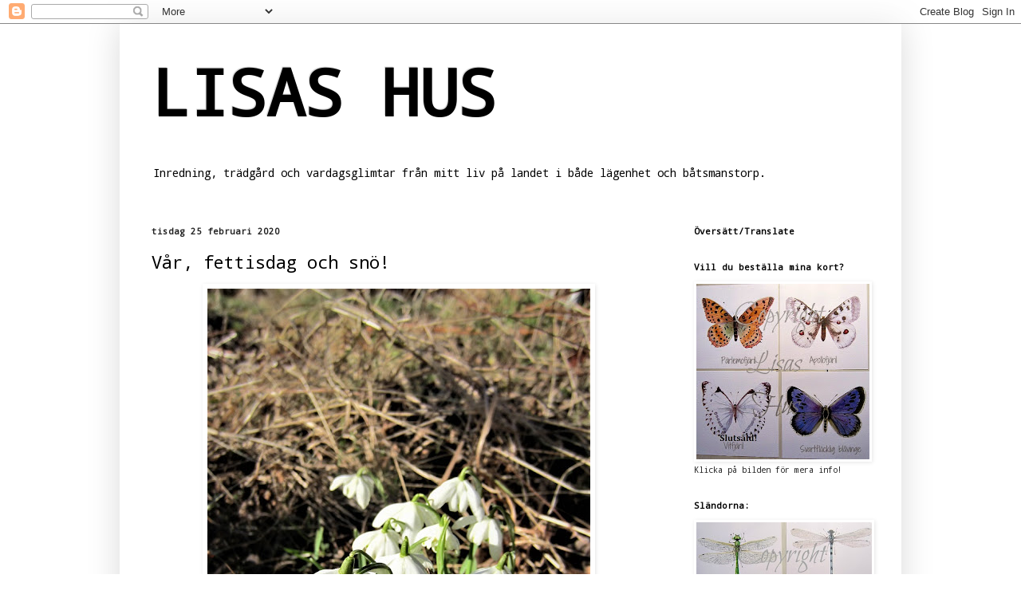

--- FILE ---
content_type: text/html; charset=UTF-8
request_url: https://lisashus.blogspot.com/2020/02/
body_size: 27151
content:
<!DOCTYPE html>
<html class='v2' dir='ltr' lang='sv'>
<head>
<link href='https://www.blogger.com/static/v1/widgets/335934321-css_bundle_v2.css' rel='stylesheet' type='text/css'/>
<meta content='width=1100' name='viewport'/>
<meta content='text/html; charset=UTF-8' http-equiv='Content-Type'/>
<meta content='blogger' name='generator'/>
<link href='https://lisashus.blogspot.com/favicon.ico' rel='icon' type='image/x-icon'/>
<link href='https://lisashus.blogspot.com/2020/02/' rel='canonical'/>
<link rel="alternate" type="application/atom+xml" title="LISAS HUS - Atom" href="https://lisashus.blogspot.com/feeds/posts/default" />
<link rel="alternate" type="application/rss+xml" title="LISAS HUS - RSS" href="https://lisashus.blogspot.com/feeds/posts/default?alt=rss" />
<link rel="service.post" type="application/atom+xml" title="LISAS HUS - Atom" href="https://www.blogger.com/feeds/6548564310298607082/posts/default" />
<!--Can't find substitution for tag [blog.ieCssRetrofitLinks]-->
<meta content='https://lisashus.blogspot.com/2020/02/' property='og:url'/>
<meta content='LISAS HUS' property='og:title'/>
<meta content='Inredning, trädgård och vardagsglimtar från mitt liv
på landet i både lägenhet och båtsmanstorp.' property='og:description'/>
<title>LISAS HUS: februari 2020</title>
<style type='text/css'>@font-face{font-family:'Droid Sans Mono';font-style:normal;font-weight:400;font-display:swap;src:url(//fonts.gstatic.com/s/droidsansmono/v21/6NUO8FuJNQ2MbkrZ5-J8lKFrp7pRef2rUGIW9g.woff2)format('woff2');unicode-range:U+0000-00FF,U+0131,U+0152-0153,U+02BB-02BC,U+02C6,U+02DA,U+02DC,U+0304,U+0308,U+0329,U+2000-206F,U+20AC,U+2122,U+2191,U+2193,U+2212,U+2215,U+FEFF,U+FFFD;}</style>
<style id='page-skin-1' type='text/css'><!--
/*
-----------------------------------------------
Blogger Template Style
Name:     Simple
Designer: Blogger
URL:      www.blogger.com
----------------------------------------------- */
/* Content
----------------------------------------------- */
body {
font: normal normal 10px Droid Sans Mono;
color: #222222;
background: #ffffff none repeat scroll top left;
padding: 0 40px 40px 40px;
}
html body .region-inner {
min-width: 0;
max-width: 100%;
width: auto;
}
h2 {
font-size: 22px;
}
a:link {
text-decoration:none;
color: #000000;
}
a:visited {
text-decoration:none;
color: #777777;
}
a:hover {
text-decoration:underline;
color: #000000;
}
.body-fauxcolumn-outer .fauxcolumn-inner {
background: transparent url(https://resources.blogblog.com/blogblog/data/1kt/simple/body_gradient_tile_light.png) repeat scroll top left;
_background-image: none;
}
.body-fauxcolumn-outer .cap-top {
position: absolute;
z-index: 1;
height: 400px;
width: 100%;
}
.body-fauxcolumn-outer .cap-top .cap-left {
width: 100%;
background: transparent url(https://resources.blogblog.com/blogblog/data/1kt/simple/gradients_light.png) repeat-x scroll top left;
_background-image: none;
}
.content-outer {
-moz-box-shadow: 0 0 40px rgba(0, 0, 0, .15);
-webkit-box-shadow: 0 0 5px rgba(0, 0, 0, .15);
-goog-ms-box-shadow: 0 0 10px #333333;
box-shadow: 0 0 40px rgba(0, 0, 0, .15);
margin-bottom: 1px;
}
.content-inner {
padding: 10px 10px;
}
.content-inner {
background-color: #ffffff;
}
/* Header
----------------------------------------------- */
.header-outer {
background: #ffffff none repeat-x scroll 0 -400px;
_background-image: none;
}
.Header h1 {
font: normal bold 80px Droid Sans Mono;
color: #000000;
text-shadow: -1px -1px 1px rgba(0, 0, 0, .2);
}
.Header h1 a {
color: #000000;
}
.Header .description {
font-size: 140%;
color: #000000;
}
.header-inner .Header .titlewrapper {
padding: 22px 30px;
}
.header-inner .Header .descriptionwrapper {
padding: 0 30px;
}
/* Tabs
----------------------------------------------- */
.tabs-inner .section:first-child {
border-top: 1px solid #ffffff;
}
.tabs-inner .section:first-child ul {
margin-top: -1px;
border-top: 1px solid #ffffff;
border-left: 0 solid #ffffff;
border-right: 0 solid #ffffff;
}
.tabs-inner .widget ul {
background: #ffffff url(https://resources.blogblog.com/blogblog/data/1kt/simple/gradients_light.png) repeat-x scroll 0 -800px;
_background-image: none;
border-bottom: 1px solid #ffffff;
margin-top: 0;
margin-left: -30px;
margin-right: -30px;
}
.tabs-inner .widget li a {
display: inline-block;
padding: .6em 1em;
font: normal normal 11px Droid Sans Mono;
color: #222222;
border-left: 1px solid #ffffff;
border-right: 1px solid #ffffff;
}
.tabs-inner .widget li:first-child a {
border-left: none;
}
.tabs-inner .widget li.selected a, .tabs-inner .widget li a:hover {
color: #222222;
background-color: #ffffff;
text-decoration: none;
}
/* Columns
----------------------------------------------- */
.main-outer {
border-top: 0 solid #ffffff;
}
.fauxcolumn-left-outer .fauxcolumn-inner {
border-right: 1px solid #ffffff;
}
.fauxcolumn-right-outer .fauxcolumn-inner {
border-left: 1px solid #ffffff;
}
/* Headings
----------------------------------------------- */
div.widget > h2,
div.widget h2.title {
margin: 0 0 1em 0;
font: normal bold 11px Droid Sans Mono;
color: #000000;
}
/* Widgets
----------------------------------------------- */
.widget .zippy {
color: #000000;
text-shadow: 2px 2px 1px rgba(0, 0, 0, .1);
}
.widget .popular-posts ul {
list-style: none;
}
/* Posts
----------------------------------------------- */
h2.date-header {
font: normal bold 11px Droid Sans Mono;
}
.date-header span {
background-color: #ffffff;
color: #222222;
padding: inherit;
letter-spacing: inherit;
margin: inherit;
}
.main-inner {
padding-top: 30px;
padding-bottom: 30px;
}
.main-inner .column-center-inner {
padding: 0 15px;
}
.main-inner .column-center-inner .section {
margin: 0 15px;
}
.post {
margin: 0 0 25px 0;
}
h3.post-title, .comments h4 {
font: normal normal 22px Droid Sans Mono;
margin: .75em 0 0;
}
.post-body {
font-size: 110%;
line-height: 1.4;
position: relative;
}
.post-body img, .post-body .tr-caption-container, .Profile img, .Image img,
.BlogList .item-thumbnail img {
padding: 2px;
background: #ffffff;
border: 1px solid #ffffff;
-moz-box-shadow: 1px 1px 5px rgba(0, 0, 0, .1);
-webkit-box-shadow: 1px 1px 5px rgba(0, 0, 0, .1);
box-shadow: 1px 1px 5px rgba(0, 0, 0, .1);
}
.post-body img, .post-body .tr-caption-container {
padding: 5px;
}
.post-body .tr-caption-container {
color: #222222;
}
.post-body .tr-caption-container img {
padding: 0;
background: transparent;
border: none;
-moz-box-shadow: 0 0 0 rgba(0, 0, 0, .1);
-webkit-box-shadow: 0 0 0 rgba(0, 0, 0, .1);
box-shadow: 0 0 0 rgba(0, 0, 0, .1);
}
.post-header {
margin: 0 0 1.5em;
line-height: 1.6;
font-size: 90%;
}
.post-footer {
margin: 20px -2px 0;
padding: 5px 10px;
color: #222222;
background-color: #ffffff;
border-bottom: 1px solid #ffffff;
line-height: 1.6;
font-size: 90%;
}
#comments .comment-author {
padding-top: 1.5em;
border-top: 1px solid #ffffff;
background-position: 0 1.5em;
}
#comments .comment-author:first-child {
padding-top: 0;
border-top: none;
}
.avatar-image-container {
margin: .2em 0 0;
}
#comments .avatar-image-container img {
border: 1px solid #ffffff;
}
/* Comments
----------------------------------------------- */
.comments .comments-content .icon.blog-author {
background-repeat: no-repeat;
background-image: url([data-uri]);
}
.comments .comments-content .loadmore a {
border-top: 1px solid #000000;
border-bottom: 1px solid #000000;
}
.comments .comment-thread.inline-thread {
background-color: #ffffff;
}
.comments .continue {
border-top: 2px solid #000000;
}
/* Accents
---------------------------------------------- */
.section-columns td.columns-cell {
border-left: 1px solid #ffffff;
}
.blog-pager {
background: transparent none no-repeat scroll top center;
}
.blog-pager-older-link, .home-link,
.blog-pager-newer-link {
background-color: #ffffff;
padding: 5px;
}
.footer-outer {
border-top: 0 dashed #bbbbbb;
}
/* Mobile
----------------------------------------------- */
body.mobile  {
background-size: auto;
}
.mobile .body-fauxcolumn-outer {
background: transparent none repeat scroll top left;
}
.mobile .body-fauxcolumn-outer .cap-top {
background-size: 100% auto;
}
.mobile .content-outer {
-webkit-box-shadow: 0 0 3px rgba(0, 0, 0, .15);
box-shadow: 0 0 3px rgba(0, 0, 0, .15);
}
.mobile .tabs-inner .widget ul {
margin-left: 0;
margin-right: 0;
}
.mobile .post {
margin: 0;
}
.mobile .main-inner .column-center-inner .section {
margin: 0;
}
.mobile .date-header span {
padding: 0.1em 10px;
margin: 0 -10px;
}
.mobile h3.post-title {
margin: 0;
}
.mobile .blog-pager {
background: transparent none no-repeat scroll top center;
}
.mobile .footer-outer {
border-top: none;
}
.mobile .main-inner, .mobile .footer-inner {
background-color: #ffffff;
}
.mobile-index-contents {
color: #222222;
}
.mobile-link-button {
background-color: #000000;
}
.mobile-link-button a:link, .mobile-link-button a:visited {
color: #ffffff;
}
.mobile .tabs-inner .section:first-child {
border-top: none;
}
.mobile .tabs-inner .PageList .widget-content {
background-color: #ffffff;
color: #222222;
border-top: 1px solid #ffffff;
border-bottom: 1px solid #ffffff;
}
.mobile .tabs-inner .PageList .widget-content .pagelist-arrow {
border-left: 1px solid #ffffff;
}

--></style>
<style id='template-skin-1' type='text/css'><!--
body {
min-width: 980px;
}
.content-outer, .content-fauxcolumn-outer, .region-inner {
min-width: 980px;
max-width: 980px;
_width: 980px;
}
.main-inner .columns {
padding-left: 0;
padding-right: 280px;
}
.main-inner .fauxcolumn-center-outer {
left: 0;
right: 280px;
/* IE6 does not respect left and right together */
_width: expression(this.parentNode.offsetWidth -
parseInt("0") -
parseInt("280px") + 'px');
}
.main-inner .fauxcolumn-left-outer {
width: 0;
}
.main-inner .fauxcolumn-right-outer {
width: 280px;
}
.main-inner .column-left-outer {
width: 0;
right: 100%;
margin-left: -0;
}
.main-inner .column-right-outer {
width: 280px;
margin-right: -280px;
}
#layout {
min-width: 0;
}
#layout .content-outer {
min-width: 0;
width: 800px;
}
#layout .region-inner {
min-width: 0;
width: auto;
}
body#layout div.add_widget {
padding: 8px;
}
body#layout div.add_widget a {
margin-left: 32px;
}
--></style>
<link href='https://www.blogger.com/dyn-css/authorization.css?targetBlogID=6548564310298607082&amp;zx=6775ec7c-e417-4ef5-83da-47a276b2cbac' media='none' onload='if(media!=&#39;all&#39;)media=&#39;all&#39;' rel='stylesheet'/><noscript><link href='https://www.blogger.com/dyn-css/authorization.css?targetBlogID=6548564310298607082&amp;zx=6775ec7c-e417-4ef5-83da-47a276b2cbac' rel='stylesheet'/></noscript>
<meta name='google-adsense-platform-account' content='ca-host-pub-1556223355139109'/>
<meta name='google-adsense-platform-domain' content='blogspot.com'/>

</head>
<body class='loading variant-pale'>
<div class='navbar section' id='navbar' name='Navbar'><div class='widget Navbar' data-version='1' id='Navbar1'><script type="text/javascript">
    function setAttributeOnload(object, attribute, val) {
      if(window.addEventListener) {
        window.addEventListener('load',
          function(){ object[attribute] = val; }, false);
      } else {
        window.attachEvent('onload', function(){ object[attribute] = val; });
      }
    }
  </script>
<div id="navbar-iframe-container"></div>
<script type="text/javascript" src="https://apis.google.com/js/platform.js"></script>
<script type="text/javascript">
      gapi.load("gapi.iframes:gapi.iframes.style.bubble", function() {
        if (gapi.iframes && gapi.iframes.getContext) {
          gapi.iframes.getContext().openChild({
              url: 'https://www.blogger.com/navbar/6548564310298607082?origin\x3dhttps://lisashus.blogspot.com',
              where: document.getElementById("navbar-iframe-container"),
              id: "navbar-iframe"
          });
        }
      });
    </script><script type="text/javascript">
(function() {
var script = document.createElement('script');
script.type = 'text/javascript';
script.src = '//pagead2.googlesyndication.com/pagead/js/google_top_exp.js';
var head = document.getElementsByTagName('head')[0];
if (head) {
head.appendChild(script);
}})();
</script>
</div></div>
<div class='body-fauxcolumns'>
<div class='fauxcolumn-outer body-fauxcolumn-outer'>
<div class='cap-top'>
<div class='cap-left'></div>
<div class='cap-right'></div>
</div>
<div class='fauxborder-left'>
<div class='fauxborder-right'></div>
<div class='fauxcolumn-inner'>
</div>
</div>
<div class='cap-bottom'>
<div class='cap-left'></div>
<div class='cap-right'></div>
</div>
</div>
</div>
<div class='content'>
<div class='content-fauxcolumns'>
<div class='fauxcolumn-outer content-fauxcolumn-outer'>
<div class='cap-top'>
<div class='cap-left'></div>
<div class='cap-right'></div>
</div>
<div class='fauxborder-left'>
<div class='fauxborder-right'></div>
<div class='fauxcolumn-inner'>
</div>
</div>
<div class='cap-bottom'>
<div class='cap-left'></div>
<div class='cap-right'></div>
</div>
</div>
</div>
<div class='content-outer'>
<div class='content-cap-top cap-top'>
<div class='cap-left'></div>
<div class='cap-right'></div>
</div>
<div class='fauxborder-left content-fauxborder-left'>
<div class='fauxborder-right content-fauxborder-right'></div>
<div class='content-inner'>
<header>
<div class='header-outer'>
<div class='header-cap-top cap-top'>
<div class='cap-left'></div>
<div class='cap-right'></div>
</div>
<div class='fauxborder-left header-fauxborder-left'>
<div class='fauxborder-right header-fauxborder-right'></div>
<div class='region-inner header-inner'>
<div class='header section' id='header' name='Rubrik'><div class='widget Header' data-version='1' id='Header1'>
<div id='header-inner'>
<div class='titlewrapper'>
<h1 class='title'>
<a href='https://lisashus.blogspot.com/'>
LISAS HUS
</a>
</h1>
</div>
<div class='descriptionwrapper'>
<p class='description'><span>Inredning, trädgård och vardagsglimtar från mitt liv
på landet i både lägenhet och båtsmanstorp.</span></p>
</div>
</div>
</div></div>
</div>
</div>
<div class='header-cap-bottom cap-bottom'>
<div class='cap-left'></div>
<div class='cap-right'></div>
</div>
</div>
</header>
<div class='tabs-outer'>
<div class='tabs-cap-top cap-top'>
<div class='cap-left'></div>
<div class='cap-right'></div>
</div>
<div class='fauxborder-left tabs-fauxborder-left'>
<div class='fauxborder-right tabs-fauxborder-right'></div>
<div class='region-inner tabs-inner'>
<div class='tabs no-items section' id='crosscol' name='Alla kolumner'></div>
<div class='tabs no-items section' id='crosscol-overflow' name='Cross-Column 2'></div>
</div>
</div>
<div class='tabs-cap-bottom cap-bottom'>
<div class='cap-left'></div>
<div class='cap-right'></div>
</div>
</div>
<div class='main-outer'>
<div class='main-cap-top cap-top'>
<div class='cap-left'></div>
<div class='cap-right'></div>
</div>
<div class='fauxborder-left main-fauxborder-left'>
<div class='fauxborder-right main-fauxborder-right'></div>
<div class='region-inner main-inner'>
<div class='columns fauxcolumns'>
<div class='fauxcolumn-outer fauxcolumn-center-outer'>
<div class='cap-top'>
<div class='cap-left'></div>
<div class='cap-right'></div>
</div>
<div class='fauxborder-left'>
<div class='fauxborder-right'></div>
<div class='fauxcolumn-inner'>
</div>
</div>
<div class='cap-bottom'>
<div class='cap-left'></div>
<div class='cap-right'></div>
</div>
</div>
<div class='fauxcolumn-outer fauxcolumn-left-outer'>
<div class='cap-top'>
<div class='cap-left'></div>
<div class='cap-right'></div>
</div>
<div class='fauxborder-left'>
<div class='fauxborder-right'></div>
<div class='fauxcolumn-inner'>
</div>
</div>
<div class='cap-bottom'>
<div class='cap-left'></div>
<div class='cap-right'></div>
</div>
</div>
<div class='fauxcolumn-outer fauxcolumn-right-outer'>
<div class='cap-top'>
<div class='cap-left'></div>
<div class='cap-right'></div>
</div>
<div class='fauxborder-left'>
<div class='fauxborder-right'></div>
<div class='fauxcolumn-inner'>
</div>
</div>
<div class='cap-bottom'>
<div class='cap-left'></div>
<div class='cap-right'></div>
</div>
</div>
<!-- corrects IE6 width calculation -->
<div class='columns-inner'>
<div class='column-center-outer'>
<div class='column-center-inner'>
<div class='main section' id='main' name='Huvudsektion'><div class='widget Blog' data-version='1' id='Blog1'>
<div class='blog-posts hfeed'>

          <div class="date-outer">
        
<h2 class='date-header'><span>tisdag 25 februari 2020</span></h2>

          <div class="date-posts">
        
<div class='post-outer'>
<div class='post hentry uncustomized-post-template' itemprop='blogPost' itemscope='itemscope' itemtype='http://schema.org/BlogPosting'>
<meta content='https://blogger.googleusercontent.com/img/b/R29vZ2xl/AVvXsEh55T-ILgoKzeqVe4Rl69AEiUws7ZVohTY_G3CpFz1TKqIOAhWZISK4-pRlmqkoWW4EiRGAzEjzN1h9Hk0blU5NYLiNHAT_p2U6yfBuYHd14YsYMWNpPGfvsrg5xWSgAnK4T2m8z5pWVCPc/s640/IMG_7920+%25282%2529+fix+cop.jpg' itemprop='image_url'/>
<meta content='6548564310298607082' itemprop='blogId'/>
<meta content='67025153555138999' itemprop='postId'/>
<a name='67025153555138999'></a>
<h3 class='post-title entry-title' itemprop='name'>
<a href='https://lisashus.blogspot.com/2020/02/var-fettisdag-och-sno.html'>Vår, fettisdag och snö! </a>
</h3>
<div class='post-header'>
<div class='post-header-line-1'></div>
</div>
<div class='post-body entry-content' id='post-body-67025153555138999' itemprop='description articleBody'>
<div class="separator" style="clear: both; text-align: center;">
<a href="https://blogger.googleusercontent.com/img/b/R29vZ2xl/AVvXsEh55T-ILgoKzeqVe4Rl69AEiUws7ZVohTY_G3CpFz1TKqIOAhWZISK4-pRlmqkoWW4EiRGAzEjzN1h9Hk0blU5NYLiNHAT_p2U6yfBuYHd14YsYMWNpPGfvsrg5xWSgAnK4T2m8z5pWVCPc/s1600/IMG_7920+%25282%2529+fix+cop.jpg" imageanchor="1" style="margin-left: 1em; margin-right: 1em;"><img border="0" data-original-height="968" data-original-width="726" height="640" src="https://blogger.googleusercontent.com/img/b/R29vZ2xl/AVvXsEh55T-ILgoKzeqVe4Rl69AEiUws7ZVohTY_G3CpFz1TKqIOAhWZISK4-pRlmqkoWW4EiRGAzEjzN1h9Hk0blU5NYLiNHAT_p2U6yfBuYHd14YsYMWNpPGfvsrg5xWSgAnK4T2m8z5pWVCPc/s640/IMG_7920+%25282%2529+fix+cop.jpg" width="480" /></a></div>
<div class="separator" style="clear: both; text-align: center;">
<br /></div>
&nbsp;<span style="font-size: large;">Igår var det en strålande vårdag på torpet. Snödropparna solar sej och...</span><br />
<span style="font-size: large;"><br /></span>
<br />
<div class="separator" style="clear: both; text-align: center;">
<a href="https://blogger.googleusercontent.com/img/b/R29vZ2xl/AVvXsEjnmPE9cH8QGnuxhhB80SsFEIpmZvIuohd7xmtp1p2NRvLHaopxnW-pajMS5bz4cE0pTyc5jfGblbGiF4h8cdlKBrrtt1D6gXyMNMwrKMFhgFpntpG2ol5n4Uddv6py11Io-nBU0m_JzIm2/s1600/IMG_7919+%25282%2529+fix+besk+cop.jpg" imageanchor="1" style="margin-left: 1em; margin-right: 1em;"><span style="font-size: large;"></span><img border="0" data-original-height="628" data-original-width="471" height="640" src="https://blogger.googleusercontent.com/img/b/R29vZ2xl/AVvXsEjnmPE9cH8QGnuxhhB80SsFEIpmZvIuohd7xmtp1p2NRvLHaopxnW-pajMS5bz4cE0pTyc5jfGblbGiF4h8cdlKBrrtt1D6gXyMNMwrKMFhgFpntpG2ol5n4Uddv6py11Io-nBU0m_JzIm2/s640/IMG_7919+%25282%2529+fix+besk+cop.jpg" width="480" /></a></div>
<div class="separator" style="clear: both; text-align: center;">
<br /></div>
&nbsp;<span style="font-size: large;">...även krokusen sticker upp bland fjolårsgräset.</span><br />
<span style="font-size: large;"><br /></span>
<br />
<div class="separator" style="clear: both; text-align: center;">
<a href="https://blogger.googleusercontent.com/img/b/R29vZ2xl/AVvXsEjx_XQQIB3-P7yKO3iaVVAXUYtf-M-vZdNkSNP_s4KLGd3pV8IQl_EfbQbYBggawu2LpbmdBRjJNfAmRfGLHZLWI7ZWATbg_WhRSZV_cvui-tkcXnO2e8rA_dkUMdpBxGjFD6D-r-FghUpZ/s1600/IMG_7922+%25282%2529+fix+cop.jpg" imageanchor="1" style="margin-left: 1em; margin-right: 1em;"><span style="font-size: large;"></span><span style="font-size: large;"></span><img border="0" data-original-height="860" data-original-width="645" height="640" src="https://blogger.googleusercontent.com/img/b/R29vZ2xl/AVvXsEjx_XQQIB3-P7yKO3iaVVAXUYtf-M-vZdNkSNP_s4KLGd3pV8IQl_EfbQbYBggawu2LpbmdBRjJNfAmRfGLHZLWI7ZWATbg_WhRSZV_cvui-tkcXnO2e8rA_dkUMdpBxGjFD6D-r-FghUpZ/s640/IMG_7922+%25282%2529+fix+cop.jpg" width="480" /></a></div>
<div class="separator" style="clear: both; text-align: center;">
<br /></div>
&nbsp;<span style="font-size: large;">Inte lika roligt att rosorna börjar få blad! Hur ska detta gå?</span><br />
<span style="font-size: large;"><br /></span>
<br />
<div class="separator" style="clear: both; text-align: center;">
<a href="https://blogger.googleusercontent.com/img/b/R29vZ2xl/AVvXsEiaBfephdS90UXT-WSh3R-DXj2GL9D785r3UX3DxLUyzs_h0kafBtLre-rkES5DKuNjX11klsvob0zNoAALGidcK5fp-WtuRB8i-JGMwmACkSUGzT06pHGQy8ABmJAmQEKdNOQ6fCVPESTI/s1600/IMG_7924+%25282%2529+fix+cop.jpg" imageanchor="1" style="margin-left: 1em; margin-right: 1em;"><span style="font-size: large;"></span><img border="0" data-original-height="978" data-original-width="734" height="640" src="https://blogger.googleusercontent.com/img/b/R29vZ2xl/AVvXsEiaBfephdS90UXT-WSh3R-DXj2GL9D785r3UX3DxLUyzs_h0kafBtLre-rkES5DKuNjX11klsvob0zNoAALGidcK5fp-WtuRB8i-JGMwmACkSUGzT06pHGQy8ABmJAmQEKdNOQ6fCVPESTI/s640/IMG_7924+%25282%2529+fix+cop.jpg" width="480" /></a></div>
<div class="separator" style="clear: both; text-align: center;">
<br /></div>
<span style="font-size: large;">Jag gjorde lite nytta genom att ta bort de gamla höstanemonerna och lite annat.</span><br />
<span style="font-size: large;"><br /></span>
<br />
<div class="separator" style="clear: both; text-align: center;">
<a href="https://blogger.googleusercontent.com/img/b/R29vZ2xl/AVvXsEh84xj0CpYi0i8cJkCY7Ua0p8Jl5oisXAzqR1YGnMwE4nXnlXSW1F05SRM7kEo9pWx-Qd4hpzJWBFuvdUjjfMKZKjqsSiNqlEg2764spe79_j3g2EambUnv6UnQVMRQwOAhgu4xpEJvrs9p/s1600/IMG_7926+%25282%2529+fix+cop.jpg" imageanchor="1" style="margin-left: 1em; margin-right: 1em;"><span style="font-size: large;"></span><img border="0" data-original-height="968" data-original-width="726" height="640" src="https://blogger.googleusercontent.com/img/b/R29vZ2xl/AVvXsEh84xj0CpYi0i8cJkCY7Ua0p8Jl5oisXAzqR1YGnMwE4nXnlXSW1F05SRM7kEo9pWx-Qd4hpzJWBFuvdUjjfMKZKjqsSiNqlEg2764spe79_j3g2EambUnv6UnQVMRQwOAhgu4xpEJvrs9p/s640/IMG_7926+%25282%2529+fix+cop.jpg" width="480" /></a></div>
<span style="font-size: large;">En liten koll på pelargonerna, men där har inte mycket hänt sedan jag satte om dem. &nbsp;</span><br />
<span style="font-size: large;"><br /></span>
<span style="font-size: large;">Idag har de varnat för <b>SNÖ</b> och just nu yr snön utanför, även om inget har lagt sej ännu, det kanske blir så...att vintern äntligen har bestämt sej för att hälsa på. Så dags nu kan man ju tycka.</span><br />
<span style="font-size: large;"><br /></span>
<span style="font-size: large;">Nåja, jag ska snart till en granne och äta SEMLOR. Det är ju <b>fettisdagen</b> idag och grannen bakar alltid semlor och bjuder in varje år denna dag.&nbsp;</span><br />
<span style="font-size: large;">Fullt upp med saker här hela tiden och färgburken står fortfarande och glor på mej. Få se om jag får den tiden snart.&nbsp;</span><br />
<span style="font-size: large;"><b>Ha en fin semmeldag!&nbsp;</b></span>
<div style='clear: both;'></div>
</div>
<div class='post-footer'>
<div class='post-footer-line post-footer-line-1'>
<span class='post-author vcard'>
Upplagd av
<span class='fn' itemprop='author' itemscope='itemscope' itemtype='http://schema.org/Person'>
<meta content='https://www.blogger.com/profile/14854501007572680046' itemprop='url'/>
<a class='g-profile' href='https://www.blogger.com/profile/14854501007572680046' rel='author' title='author profile'>
<span itemprop='name'>lisashus</span>
</a>
</span>
</span>
<span class='post-timestamp'>
kl.
<meta content='https://lisashus.blogspot.com/2020/02/var-fettisdag-och-sno.html' itemprop='url'/>
<a class='timestamp-link' href='https://lisashus.blogspot.com/2020/02/var-fettisdag-och-sno.html' rel='bookmark' title='permanent link'><abbr class='published' itemprop='datePublished' title='2020-02-25T13:54:00+01:00'>tisdag, februari 25, 2020</abbr></a>
</span>
<span class='post-comment-link'>
<a class='comment-link' href='https://www.blogger.com/comment/fullpage/post/6548564310298607082/67025153555138999' onclick='javascript:window.open(this.href, "bloggerPopup", "toolbar=0,location=0,statusbar=1,menubar=0,scrollbars=yes,width=640,height=500"); return false;'>
4 kommentarer:
  </a>
</span>
<span class='post-icons'>
<span class='item-action'>
<a href='https://www.blogger.com/email-post/6548564310298607082/67025153555138999' title='Skicka inlägg'>
<img alt='' class='icon-action' height='13' src='https://resources.blogblog.com/img/icon18_email.gif' width='18'/>
</a>
</span>
<span class='item-control blog-admin pid-358698738'>
<a href='https://www.blogger.com/post-edit.g?blogID=6548564310298607082&postID=67025153555138999&from=pencil' title='Redigera inlägg'>
<img alt='' class='icon-action' height='18' src='https://resources.blogblog.com/img/icon18_edit_allbkg.gif' width='18'/>
</a>
</span>
</span>
<div class='post-share-buttons goog-inline-block'>
<a class='goog-inline-block share-button sb-email' href='https://www.blogger.com/share-post.g?blogID=6548564310298607082&postID=67025153555138999&target=email' target='_blank' title='Skicka med e-post'><span class='share-button-link-text'>Skicka med e-post</span></a><a class='goog-inline-block share-button sb-blog' href='https://www.blogger.com/share-post.g?blogID=6548564310298607082&postID=67025153555138999&target=blog' onclick='window.open(this.href, "_blank", "height=270,width=475"); return false;' target='_blank' title='BlogThis!'><span class='share-button-link-text'>BlogThis!</span></a><a class='goog-inline-block share-button sb-twitter' href='https://www.blogger.com/share-post.g?blogID=6548564310298607082&postID=67025153555138999&target=twitter' target='_blank' title='Dela på X'><span class='share-button-link-text'>Dela på X</span></a><a class='goog-inline-block share-button sb-facebook' href='https://www.blogger.com/share-post.g?blogID=6548564310298607082&postID=67025153555138999&target=facebook' onclick='window.open(this.href, "_blank", "height=430,width=640"); return false;' target='_blank' title='Dela på Facebook'><span class='share-button-link-text'>Dela på Facebook</span></a><a class='goog-inline-block share-button sb-pinterest' href='https://www.blogger.com/share-post.g?blogID=6548564310298607082&postID=67025153555138999&target=pinterest' target='_blank' title='Dela på Pinterest'><span class='share-button-link-text'>Dela på Pinterest</span></a>
</div>
</div>
<div class='post-footer-line post-footer-line-2'>
<span class='post-labels'>
</span>
</div>
<div class='post-footer-line post-footer-line-3'>
<span class='post-location'>
</span>
</div>
</div>
</div>
</div>

          </div></div>
        

          <div class="date-outer">
        
<h2 class='date-header'><span>tisdag 18 februari 2020</span></h2>

          <div class="date-posts">
        
<div class='post-outer'>
<div class='post hentry uncustomized-post-template' itemprop='blogPost' itemscope='itemscope' itemtype='http://schema.org/BlogPosting'>
<meta content='https://blogger.googleusercontent.com/img/b/R29vZ2xl/AVvXsEidIbQYCGp4Yvm8lL8LHNvOQf9OkI4RQqnq8C7qtpVKenQh6AnFvgXBdX8W3gIHN4RPod85LGI57hHKvPza6-76hpVS9A5PTAaQ96JgZ9QWA3-QQJ0J3h6Mcpgs-aKSblO-TVAeNjHRz6aO/s640/IMG_7911+%25282%2529+fix+cop.jpg' itemprop='image_url'/>
<meta content='6548564310298607082' itemprop='blogId'/>
<meta content='6595858235704555054' itemprop='postId'/>
<a name='6595858235704555054'></a>
<h3 class='post-title entry-title' itemprop='name'>
<a href='https://lisashus.blogspot.com/2020/02/blommande-var-och-fargplanerna-i-mal.html'>Blommande "vår" och färgplanerna i mål</a>
</h3>
<div class='post-header'>
<div class='post-header-line-1'></div>
</div>
<div class='post-body entry-content' id='post-body-6595858235704555054' itemprop='description articleBody'>
<div class="separator" style="clear: both; text-align: center;">
<a href="https://blogger.googleusercontent.com/img/b/R29vZ2xl/AVvXsEidIbQYCGp4Yvm8lL8LHNvOQf9OkI4RQqnq8C7qtpVKenQh6AnFvgXBdX8W3gIHN4RPod85LGI57hHKvPza6-76hpVS9A5PTAaQ96JgZ9QWA3-QQJ0J3h6Mcpgs-aKSblO-TVAeNjHRz6aO/s1600/IMG_7911+%25282%2529+fix+cop.jpg" imageanchor="1" style="margin-left: 1em; margin-right: 1em;"><img border="0" data-original-height="973" data-original-width="730" height="640" src="https://blogger.googleusercontent.com/img/b/R29vZ2xl/AVvXsEidIbQYCGp4Yvm8lL8LHNvOQf9OkI4RQqnq8C7qtpVKenQh6AnFvgXBdX8W3gIHN4RPod85LGI57hHKvPza6-76hpVS9A5PTAaQ96JgZ9QWA3-QQJ0J3h6Mcpgs-aKSblO-TVAeNjHRz6aO/s640/IMG_7911+%25282%2529+fix+cop.jpg" width="480" /></a></div>
<div class="separator" style="clear: both; text-align: center;">
<br /></div>
<span style="font-size: large;">En ståtlig bukett har stått på mitt köksbord en tid och jag har förundrats över alla sorters tulpaner som den innehåller. Just idag är det inte lika fräsch, men minnet är vackert. En tacksam gåva från min kör.</span><br />
<span style="font-size: large;"><br /></span>
<div class="separator" style="clear: both; text-align: center;">
<a href="https://blogger.googleusercontent.com/img/b/R29vZ2xl/AVvXsEjt3Gl7IK-5M6MJHRhrb1Uym4tsDhmKIGpGTqMyzq6gdx4suU6HfrsCJhyphenhyphenEZepPzRE0YyfycBmUJEM13CSGvamfTG6wmRQ2GaA08EEX3E5ksCmHEaK10p8VN_y9Jyyjj9DQ1WqqPZPvH6Wo/s1600/IMG_7917+%25282%2529+fix.JPG" imageanchor="1" style="margin-left: 1em; margin-right: 1em;"><span style="font-size: large;"></span><img border="0" data-original-height="1000" data-original-width="750" height="640" src="https://blogger.googleusercontent.com/img/b/R29vZ2xl/AVvXsEjt3Gl7IK-5M6MJHRhrb1Uym4tsDhmKIGpGTqMyzq6gdx4suU6HfrsCJhyphenhyphenEZepPzRE0YyfycBmUJEM13CSGvamfTG6wmRQ2GaA08EEX3E5ksCmHEaK10p8VN_y9Jyyjj9DQ1WqqPZPvH6Wo/s640/IMG_7917+%25282%2529+fix.JPG" width="480" /></a></div>
<div class="separator" style="clear: both; text-align: center;">
<br /></div>
<span style="font-size: large;">Efter ett besök i den gamla staden igår fastnade jag naturligtvis för de allra första penséerna. Nu är de utplanterade både på balkongen och vid entrén. Jag har väl aldrig nånsin planterat ut penséer i mitten av februari! Mildvädret verkar ju hålla i sej.</span><br />
<span style="font-size: large;"><br /></span>
<div class="separator" style="clear: both; text-align: center;">
<a href="https://blogger.googleusercontent.com/img/b/R29vZ2xl/AVvXsEgHIqoq961jrSz1iK1LVwCYQOHMp7h6Qd29XyG70gV5IXkMq6GbR2DDjzojJOj6cMGurSxWmrVhoz8-tHDp6u23Ix29lEPZW0e_CFKsescm7j8brT6J-KZyNNxagqZHpN8NGjPZRCGmimtF/s1600/IMG_7916+%25282%2529+fix+cop.jpg" imageanchor="1" style="margin-left: 1em; margin-right: 1em;"><span style="font-size: large;"></span><img border="0" data-original-height="978" data-original-width="734" height="640" src="https://blogger.googleusercontent.com/img/b/R29vZ2xl/AVvXsEgHIqoq961jrSz1iK1LVwCYQOHMp7h6Qd29XyG70gV5IXkMq6GbR2DDjzojJOj6cMGurSxWmrVhoz8-tHDp6u23Ix29lEPZW0e_CFKsescm7j8brT6J-KZyNNxagqZHpN8NGjPZRCGmimtF/s640/IMG_7916+%25282%2529+fix+cop.jpg" width="480" /></a></div>
<div class="separator" style="clear: both; text-align: center;">
<br /></div>
<span style="font-size: large;">Några minipåskliljor fick också följa med och de kan gott stå här och mogna långsamt. Kanske blommar de till påsk. Nu är man ju trött på torr ljung och granris.&nbsp;</span><br />
<span style="font-size: large;"><br /></span>
<div class="separator" style="clear: both; text-align: center;">
<a href="https://blogger.googleusercontent.com/img/b/R29vZ2xl/AVvXsEh1SQksCPbkeA9dbQ0KhG7IA-FjfHVQdSlMevPeLw7aH6cGS7BJsmt5PWQWGijjvjKTtzuLIppmdF7CyZgA6mUrXX1BPQYT1SykMwJzdeP8QK_vGq2l332RjdTgMDaG7VlFhW8gJqLyXp9J/s1600/IMG_7914+%25282%2529+fix+cop.jpg" imageanchor="1" style="margin-left: 1em; margin-right: 1em;"><span style="font-size: large;"></span><span style="font-size: large;"></span><img border="0" data-original-height="978" data-original-width="734" height="640" src="https://blogger.googleusercontent.com/img/b/R29vZ2xl/AVvXsEh1SQksCPbkeA9dbQ0KhG7IA-FjfHVQdSlMevPeLw7aH6cGS7BJsmt5PWQWGijjvjKTtzuLIppmdF7CyZgA6mUrXX1BPQYT1SykMwJzdeP8QK_vGq2l332RjdTgMDaG7VlFhW8gJqLyXp9J/s640/IMG_7914+%25282%2529+fix+cop.jpg" width="480" /></a></div>
<div class="separator" style="clear: both; text-align: center;">
<br /></div>
<span style="font-size: large;">I dagarna har de första morgonsolstrålarna börjat titta in i vardagsrummet - en strimma sol, när den visar sej! Alltid lika härligt!</span><br />
<span style="font-size: large;"><br /></span>
<div class="separator" style="clear: both; text-align: center;">
<a href="https://blogger.googleusercontent.com/img/b/R29vZ2xl/AVvXsEhejqGjrH-go9BzO67gG6fLEJrB8MIShBQG9AxhRh2J2A-8lkJ61cglSKmPFfVjd9tE2WWBDCvcovILjT5p-MTyLSCdKnuUY0ij68nvJoytD-C9PetXrBma1V1PJ55SUUl2fWQRO2b9YvA4/s1600/IMG_7918+%25282%2529+fixd.jpg" imageanchor="1" style="margin-left: 1em; margin-right: 1em;"><span style="font-size: large;"></span><span style="font-size: large;"></span><img border="0" data-original-height="942" data-original-width="707" height="400" src="https://blogger.googleusercontent.com/img/b/R29vZ2xl/AVvXsEhejqGjrH-go9BzO67gG6fLEJrB8MIShBQG9AxhRh2J2A-8lkJ61cglSKmPFfVjd9tE2WWBDCvcovILjT5p-MTyLSCdKnuUY0ij68nvJoytD-C9PetXrBma1V1PJ55SUUl2fWQRO2b9YvA4/s400/IMG_7918+%25282%2529+fixd.jpg" width="300" /></a></div>
<div class="separator" style="clear: both; text-align: center;">
<br /></div>
<span style="font-size: large;">Apropå förra inlägget - färgen är inhandlad! Färgen som ska täcka den långa väggen bakom soffan. Det kommer att dröja några dagar innan jag kan börja. Ett ganska stort projekt att flytta alla möbler som står i vägen, men så kul det ska bli! Jag tror denna färg blir perfekt! Lovar att visa sen!&nbsp;</span><br />
<span style="font-size: large;"><br /></span>
<span style="font-size: large;"><b>Blåsig dag idag också, så håll i hatten om ni ska ut!</b></span>
<div style='clear: both;'></div>
</div>
<div class='post-footer'>
<div class='post-footer-line post-footer-line-1'>
<span class='post-author vcard'>
Upplagd av
<span class='fn' itemprop='author' itemscope='itemscope' itemtype='http://schema.org/Person'>
<meta content='https://www.blogger.com/profile/14854501007572680046' itemprop='url'/>
<a class='g-profile' href='https://www.blogger.com/profile/14854501007572680046' rel='author' title='author profile'>
<span itemprop='name'>lisashus</span>
</a>
</span>
</span>
<span class='post-timestamp'>
kl.
<meta content='https://lisashus.blogspot.com/2020/02/blommande-var-och-fargplanerna-i-mal.html' itemprop='url'/>
<a class='timestamp-link' href='https://lisashus.blogspot.com/2020/02/blommande-var-och-fargplanerna-i-mal.html' rel='bookmark' title='permanent link'><abbr class='published' itemprop='datePublished' title='2020-02-18T12:10:00+01:00'>tisdag, februari 18, 2020</abbr></a>
</span>
<span class='post-comment-link'>
<a class='comment-link' href='https://www.blogger.com/comment/fullpage/post/6548564310298607082/6595858235704555054' onclick='javascript:window.open(this.href, "bloggerPopup", "toolbar=0,location=0,statusbar=1,menubar=0,scrollbars=yes,width=640,height=500"); return false;'>
6 kommentarer:
  </a>
</span>
<span class='post-icons'>
<span class='item-action'>
<a href='https://www.blogger.com/email-post/6548564310298607082/6595858235704555054' title='Skicka inlägg'>
<img alt='' class='icon-action' height='13' src='https://resources.blogblog.com/img/icon18_email.gif' width='18'/>
</a>
</span>
<span class='item-control blog-admin pid-358698738'>
<a href='https://www.blogger.com/post-edit.g?blogID=6548564310298607082&postID=6595858235704555054&from=pencil' title='Redigera inlägg'>
<img alt='' class='icon-action' height='18' src='https://resources.blogblog.com/img/icon18_edit_allbkg.gif' width='18'/>
</a>
</span>
</span>
<div class='post-share-buttons goog-inline-block'>
<a class='goog-inline-block share-button sb-email' href='https://www.blogger.com/share-post.g?blogID=6548564310298607082&postID=6595858235704555054&target=email' target='_blank' title='Skicka med e-post'><span class='share-button-link-text'>Skicka med e-post</span></a><a class='goog-inline-block share-button sb-blog' href='https://www.blogger.com/share-post.g?blogID=6548564310298607082&postID=6595858235704555054&target=blog' onclick='window.open(this.href, "_blank", "height=270,width=475"); return false;' target='_blank' title='BlogThis!'><span class='share-button-link-text'>BlogThis!</span></a><a class='goog-inline-block share-button sb-twitter' href='https://www.blogger.com/share-post.g?blogID=6548564310298607082&postID=6595858235704555054&target=twitter' target='_blank' title='Dela på X'><span class='share-button-link-text'>Dela på X</span></a><a class='goog-inline-block share-button sb-facebook' href='https://www.blogger.com/share-post.g?blogID=6548564310298607082&postID=6595858235704555054&target=facebook' onclick='window.open(this.href, "_blank", "height=430,width=640"); return false;' target='_blank' title='Dela på Facebook'><span class='share-button-link-text'>Dela på Facebook</span></a><a class='goog-inline-block share-button sb-pinterest' href='https://www.blogger.com/share-post.g?blogID=6548564310298607082&postID=6595858235704555054&target=pinterest' target='_blank' title='Dela på Pinterest'><span class='share-button-link-text'>Dela på Pinterest</span></a>
</div>
</div>
<div class='post-footer-line post-footer-line-2'>
<span class='post-labels'>
</span>
</div>
<div class='post-footer-line post-footer-line-3'>
<span class='post-location'>
</span>
</div>
</div>
</div>
</div>

          </div></div>
        

          <div class="date-outer">
        
<h2 class='date-header'><span>torsdag 13 februari 2020</span></h2>

          <div class="date-posts">
        
<div class='post-outer'>
<div class='post hentry uncustomized-post-template' itemprop='blogPost' itemscope='itemscope' itemtype='http://schema.org/BlogPosting'>
<meta content='https://blogger.googleusercontent.com/img/b/R29vZ2xl/AVvXsEjQB1hzODv5KJPU1JqdosnXd5ncLyx3OsKFzykqkBVKz6sG5624e2AZlJCLzTNk9zKc1vTKLWbQN88VqFwpslPOWBhl7t3aQp6UV4j1rtGb2sUV0ZB8Lp-M7X-U-XtX6PzhtF6Jzwt2-wCn/s640/lady-pure-color-7628-treasure-lady-perfection-7628-treasure-tak-e-heier.jpg' itemprop='image_url'/>
<meta content='6548564310298607082' itemprop='blogId'/>
<meta content='6910933342071125108' itemprop='postId'/>
<a name='6910933342071125108'></a>
<h3 class='post-title entry-title' itemprop='name'>
<a href='https://lisashus.blogspot.com/2020/02/farg-och-tapeter.html'>Färg och tapeter</a>
</h3>
<div class='post-header'>
<div class='post-header-line-1'></div>
</div>
<div class='post-body entry-content' id='post-body-6910933342071125108' itemprop='description articleBody'>
<div class="separator" style="clear: both; text-align: center;">
<a href="https://blogger.googleusercontent.com/img/b/R29vZ2xl/AVvXsEjQB1hzODv5KJPU1JqdosnXd5ncLyx3OsKFzykqkBVKz6sG5624e2AZlJCLzTNk9zKc1vTKLWbQN88VqFwpslPOWBhl7t3aQp6UV4j1rtGb2sUV0ZB8Lp-M7X-U-XtX6PzhtF6Jzwt2-wCn/s1600/lady-pure-color-7628-treasure-lady-perfection-7628-treasure-tak-e-heier.jpg" imageanchor="1" style="margin-left: 1em; margin-right: 1em;"><img border="0" data-original-height="1026" data-original-width="767" height="640" src="https://blogger.googleusercontent.com/img/b/R29vZ2xl/AVvXsEjQB1hzODv5KJPU1JqdosnXd5ncLyx3OsKFzykqkBVKz6sG5624e2AZlJCLzTNk9zKc1vTKLWbQN88VqFwpslPOWBhl7t3aQp6UV4j1rtGb2sUV0ZB8Lp-M7X-U-XtX6PzhtF6Jzwt2-wCn/s640/lady-pure-color-7628-treasure-lady-perfection-7628-treasure-tak-e-heier.jpg" width="478" /></a></div>
&nbsp;<span style="font-size: large;">Jag funderar och funderar, på färg och tapeter. Har börjat tröttna på alla vita väggar här hemma. En färg som tilltalat mej och som jag sett är denna (ovan) . Den drar åt det gröna och är såååå snygg!&nbsp;</span><br />
<div class="separator" style="clear: both; text-align: center;">
<span style="font-size: large;"></span></div>
<br />
<div class="separator" style="clear: both; text-align: center;">
<a href="https://blogger.googleusercontent.com/img/b/R29vZ2xl/AVvXsEgx_g3Cdwgci0mPTyj46wSc_8uE9whWOLjspahGMmNo0pA7l9lHj-lBQpJLPSliLmYNrpZG8734pEzlQK5GPfJIaEnQsdKgvVM5whRbIm4kM7AW2Q9CYWFEA1X0HYDzLda8dihJF0tgNzdk/s1600/IMG_7324+cop+fix.png" imageanchor="1" style="margin-left: 1em; margin-right: 1em;"><img border="0" data-original-height="989" data-original-width="742" height="640" src="https://blogger.googleusercontent.com/img/b/R29vZ2xl/AVvXsEgx_g3Cdwgci0mPTyj46wSc_8uE9whWOLjspahGMmNo0pA7l9lHj-lBQpJLPSliLmYNrpZG8734pEzlQK5GPfJIaEnQsdKgvVM5whRbIm4kM7AW2Q9CYWFEA1X0HYDzLda8dihJF0tgNzdk/s640/IMG_7324+cop+fix.png" width="480" /></a></div>
<div class="separator" style="clear: both; text-align: center;">
<br /></div>
&nbsp;<span style="font-size: large;">Säkert skulle den passa fint på den jättelånga väggen bakom soffan! Den väggen som var mörkblå när jag flyttade in. Vad tror ni?</span><br />
<span style="font-size: large;"><br /></span>
<br />
<div class="separator" style="clear: both; text-align: center;">
<a href="https://blogger.googleusercontent.com/img/b/R29vZ2xl/AVvXsEi4xN2e8uV7MaIDV9Ig88wd84o_jW0I0vZDfWwGYnMadNGiI8Kw8d7W2kB7xFA-dSCBpjiQwHRBPlpcKym9EYKdlBS7VKwGLZhH2G2Ab6fi4dVPltov1PDQBbf-L10uBB5eLFlDoaZUv6v_/s1600/tapet-borastapeter-beautiful-traditions-greta-6714__e6cc1423-e3ad-4e79-82b5-48d23bbaf434.jpg" imageanchor="1" style="margin-left: 1em; margin-right: 1em;"><span style="font-size: large;"></span><img border="0" data-original-height="926" data-original-width="926" height="400" src="https://blogger.googleusercontent.com/img/b/R29vZ2xl/AVvXsEi4xN2e8uV7MaIDV9Ig88wd84o_jW0I0vZDfWwGYnMadNGiI8Kw8d7W2kB7xFA-dSCBpjiQwHRBPlpcKym9EYKdlBS7VKwGLZhH2G2Ab6fi4dVPltov1PDQBbf-L10uBB5eLFlDoaZUv6v_/s400/tapet-borastapeter-beautiful-traditions-greta-6714__e6cc1423-e3ad-4e79-82b5-48d23bbaf434.jpg" width="400" /></a></div>
<div class="separator" style="clear: both; text-align: center;">
<br /></div>
&nbsp;<span style="font-size: large;">En tapet i hallen, där väggen också är vit. Kanske den här lite sirliga gråa med vita blomslingor?&nbsp;</span><br />
<span style="font-size: large;"><br /></span>
<br />
<div class="separator" style="clear: both; text-align: center;">
<a href="https://blogger.googleusercontent.com/img/b/R29vZ2xl/AVvXsEg1oA32C1w47fjCWnksPAzEfv5cyDLYNXNexaNrL3gcaol2jQD9s62XSFJTXLrCFjvADMtvckKIcWWkqql5Qj3TgVmZ2JJMHKZaBXMkQTQTk28iPGtIWfkUf31XuQFrjdw9BxIS55eHKFRP/s1600/IMG_7273+cop+fix.png" imageanchor="1" style="margin-left: 1em; margin-right: 1em;"><span style="font-size: large;"></span><img border="0" data-original-height="794" data-original-width="596" height="640" src="https://blogger.googleusercontent.com/img/b/R29vZ2xl/AVvXsEg1oA32C1w47fjCWnksPAzEfv5cyDLYNXNexaNrL3gcaol2jQD9s62XSFJTXLrCFjvADMtvckKIcWWkqql5Qj3TgVmZ2JJMHKZaBXMkQTQTk28iPGtIWfkUf31XuQFrjdw9BxIS55eHKFRP/s640/IMG_7273+cop+fix.png" width="480" /></a></div>
&nbsp;<span style="font-size: large;">Kanske kan den matcha skänken, eller så målar jag om den också!</span><br />
<span style="font-size: large;"><br /></span>
<br />
<div class="separator" style="clear: both; text-align: center;">
<a href="https://blogger.googleusercontent.com/img/b/R29vZ2xl/AVvXsEiTVidcNxR5UNAga5NU9ls-N9fx3q4lrklmGo2UHTGkplqgFzCqcONtkHTBQRBTvV6gDKpCoLvIoilpsEf1bPY3aWuauVFuelkkYKb9AaGl9sW3XmuCCgRdLgZ1KhgGY9-k_kWyi0J3HE-O/s1600/Rosenvinge_Image_Tile_Item_4501_5.jpg" imageanchor="1" style="margin-left: 1em; margin-right: 1em;"><span style="font-size: large;"></span><img border="0" data-original-height="1553" data-original-width="1083" height="640" src="https://blogger.googleusercontent.com/img/b/R29vZ2xl/AVvXsEiTVidcNxR5UNAga5NU9ls-N9fx3q4lrklmGo2UHTGkplqgFzCqcONtkHTBQRBTvV6gDKpCoLvIoilpsEf1bPY3aWuauVFuelkkYKb9AaGl9sW3XmuCCgRdLgZ1KhgGY9-k_kWyi0J3HE-O/s640/Rosenvinge_Image_Tile_Item_4501_5.jpg" width="446" /></a></div>
<span style="font-size: large;">"Rosenvinge" heter tapeten som jag också funderat på bakom skänken.&nbsp;</span><br />
<span style="font-size: large;">Såhär snurrar mina tankar just nu. Jag har ännu inte skridit till verket men funderar som sagt.</span><br />
<span style="font-size: large;"><br /></span>
<span style="font-size: large;">Strålande sol idag. Helt underbart februariväder och hade det varit snö hade jag nog blivit sådär skönt bländad, men jag nöjer mej verkligen med härliga solen.</span><br />
<span style="font-size: large;">Efter ett ganska tufft gympapass idag tar jag det lite lugnt och njuter av vädret. <b>Hoppas att ni gör det också!</b></span>
<div style='clear: both;'></div>
</div>
<div class='post-footer'>
<div class='post-footer-line post-footer-line-1'>
<span class='post-author vcard'>
Upplagd av
<span class='fn' itemprop='author' itemscope='itemscope' itemtype='http://schema.org/Person'>
<meta content='https://www.blogger.com/profile/14854501007572680046' itemprop='url'/>
<a class='g-profile' href='https://www.blogger.com/profile/14854501007572680046' rel='author' title='author profile'>
<span itemprop='name'>lisashus</span>
</a>
</span>
</span>
<span class='post-timestamp'>
kl.
<meta content='https://lisashus.blogspot.com/2020/02/farg-och-tapeter.html' itemprop='url'/>
<a class='timestamp-link' href='https://lisashus.blogspot.com/2020/02/farg-och-tapeter.html' rel='bookmark' title='permanent link'><abbr class='published' itemprop='datePublished' title='2020-02-13T13:05:00+01:00'>torsdag, februari 13, 2020</abbr></a>
</span>
<span class='post-comment-link'>
<a class='comment-link' href='https://www.blogger.com/comment/fullpage/post/6548564310298607082/6910933342071125108' onclick='javascript:window.open(this.href, "bloggerPopup", "toolbar=0,location=0,statusbar=1,menubar=0,scrollbars=yes,width=640,height=500"); return false;'>
4 kommentarer:
  </a>
</span>
<span class='post-icons'>
<span class='item-action'>
<a href='https://www.blogger.com/email-post/6548564310298607082/6910933342071125108' title='Skicka inlägg'>
<img alt='' class='icon-action' height='13' src='https://resources.blogblog.com/img/icon18_email.gif' width='18'/>
</a>
</span>
<span class='item-control blog-admin pid-358698738'>
<a href='https://www.blogger.com/post-edit.g?blogID=6548564310298607082&postID=6910933342071125108&from=pencil' title='Redigera inlägg'>
<img alt='' class='icon-action' height='18' src='https://resources.blogblog.com/img/icon18_edit_allbkg.gif' width='18'/>
</a>
</span>
</span>
<div class='post-share-buttons goog-inline-block'>
<a class='goog-inline-block share-button sb-email' href='https://www.blogger.com/share-post.g?blogID=6548564310298607082&postID=6910933342071125108&target=email' target='_blank' title='Skicka med e-post'><span class='share-button-link-text'>Skicka med e-post</span></a><a class='goog-inline-block share-button sb-blog' href='https://www.blogger.com/share-post.g?blogID=6548564310298607082&postID=6910933342071125108&target=blog' onclick='window.open(this.href, "_blank", "height=270,width=475"); return false;' target='_blank' title='BlogThis!'><span class='share-button-link-text'>BlogThis!</span></a><a class='goog-inline-block share-button sb-twitter' href='https://www.blogger.com/share-post.g?blogID=6548564310298607082&postID=6910933342071125108&target=twitter' target='_blank' title='Dela på X'><span class='share-button-link-text'>Dela på X</span></a><a class='goog-inline-block share-button sb-facebook' href='https://www.blogger.com/share-post.g?blogID=6548564310298607082&postID=6910933342071125108&target=facebook' onclick='window.open(this.href, "_blank", "height=430,width=640"); return false;' target='_blank' title='Dela på Facebook'><span class='share-button-link-text'>Dela på Facebook</span></a><a class='goog-inline-block share-button sb-pinterest' href='https://www.blogger.com/share-post.g?blogID=6548564310298607082&postID=6910933342071125108&target=pinterest' target='_blank' title='Dela på Pinterest'><span class='share-button-link-text'>Dela på Pinterest</span></a>
</div>
</div>
<div class='post-footer-line post-footer-line-2'>
<span class='post-labels'>
</span>
</div>
<div class='post-footer-line post-footer-line-3'>
<span class='post-location'>
</span>
</div>
</div>
</div>
</div>

          </div></div>
        

          <div class="date-outer">
        
<h2 class='date-header'><span>måndag 10 februari 2020</span></h2>

          <div class="date-posts">
        
<div class='post-outer'>
<div class='post hentry uncustomized-post-template' itemprop='blogPost' itemscope='itemscope' itemtype='http://schema.org/BlogPosting'>
<meta content='https://blogger.googleusercontent.com/img/b/R29vZ2xl/AVvXsEi2xO4-EusSuytavmDl5VvPyRnfSfhgyYP4bPNDwmtWH7xYcXAYF_0PULg0JDQz_tnzjQUq6V7RDt2yAVZCqGK2hmqwNC7pUc3Gh3bpxAqS9wRBs8o9kdrG69vlC1CCxwtL35Jacq3G7xoJ/s640/IMG_7899+%25282%2529+fix+fix.jpg' itemprop='image_url'/>
<meta content='6548564310298607082' itemprop='blogId'/>
<meta content='2091495586590214739' itemprop='postId'/>
<a name='2091495586590214739'></a>
<h3 class='post-title entry-title' itemprop='name'>
<a href='https://lisashus.blogspot.com/2020/02/krukvaxter.html'>KRUKVÄXTER</a>
</h3>
<div class='post-header'>
<div class='post-header-line-1'></div>
</div>
<div class='post-body entry-content' id='post-body-2091495586590214739' itemprop='description articleBody'>
<div class="separator" style="clear: both; text-align: center;">
<a href="https://blogger.googleusercontent.com/img/b/R29vZ2xl/AVvXsEi2xO4-EusSuytavmDl5VvPyRnfSfhgyYP4bPNDwmtWH7xYcXAYF_0PULg0JDQz_tnzjQUq6V7RDt2yAVZCqGK2hmqwNC7pUc3Gh3bpxAqS9wRBs8o9kdrG69vlC1CCxwtL35Jacq3G7xoJ/s1600/IMG_7899+%25282%2529+fix+fix.jpg" imageanchor="1" style="margin-left: 1em; margin-right: 1em;"><img border="0" data-original-height="973" data-original-width="730" height="640" src="https://blogger.googleusercontent.com/img/b/R29vZ2xl/AVvXsEi2xO4-EusSuytavmDl5VvPyRnfSfhgyYP4bPNDwmtWH7xYcXAYF_0PULg0JDQz_tnzjQUq6V7RDt2yAVZCqGK2hmqwNC7pUc3Gh3bpxAqS9wRBs8o9kdrG69vlC1CCxwtL35Jacq3G7xoJ/s640/IMG_7899+%25282%2529+fix+fix.jpg" width="480" /></a></div>
<div class="separator" style="clear: both; text-align: center;">
<br /></div>
<span style="font-size: large;">Vintern är väl ingen glanstid för krukväxterna, men jag har försökt pyssla om dem lite ändå. Min myrten från min farbror har vuxit och är lite nyckfull när det gäller torra blad. Här gäller det tydligen att den inte får torka ur och inte heller bli för blöt. Knepig tycker jag.&nbsp;</span><br />
<span style="font-size: large;"><br /></span>
<br />
<div class="separator" style="clear: both; text-align: center;">
<a href="https://blogger.googleusercontent.com/img/b/R29vZ2xl/AVvXsEg9SD5GM33-X_2_nPdQ-wn_0jYlmFYnUEqMR0Vi8IAXMmw8JNa2ENgqKEtkkN7oZUDVFVtuf1neSWHEVM4iAolWPI-tDaDt6T5bSYsffuMTcu_DbJ90aARVozVaSphV0RUEO2MazcQfhyjK/s1600/IMG_7896+%25282%2529+fix+cop.jpg" imageanchor="1" style="margin-left: 1em; margin-right: 1em;"><span style="font-size: large;"></span><img border="0" data-original-height="952" data-original-width="714" height="640" src="https://blogger.googleusercontent.com/img/b/R29vZ2xl/AVvXsEg9SD5GM33-X_2_nPdQ-wn_0jYlmFYnUEqMR0Vi8IAXMmw8JNa2ENgqKEtkkN7oZUDVFVtuf1neSWHEVM4iAolWPI-tDaDt6T5bSYsffuMTcu_DbJ90aARVozVaSphV0RUEO2MazcQfhyjK/s640/IMG_7896+%25282%2529+fix+cop.jpg" width="480" /></a></div>
<div class="separator" style="clear: both; text-align: center;">
<br /></div>
&nbsp;<span style="font-size: large;">Elefantörat har vuxit ytterligare och har dessutom nya små skott som jag kommer att ta hand om. Den klassiska sydafrikanska murgrönan, som är snabbväxande har vilat sej lite, men kommer säkert igång snart. Det gäller bara att hålla efter den lite, annars kan den ta över hela rummet.</span><br />
<span style="font-size: large;"><br /></span>
<br />
<div class="separator" style="clear: both; text-align: center;">
<a href="https://blogger.googleusercontent.com/img/b/R29vZ2xl/AVvXsEi0DMHvpdFnfSNPoTeuWK5LDFV1SZIZ6CcBuZwywDO9G7RJjYoaskesEAASytKU4_t1orVT3widFmYvfDLrsuTUfaTjjFoRAO0eAaeerPCvrkLxD_CKoHuEFArsYOio8y4LIWaKxHR0sR5v/s1600/IMG_7897+%25282%2529+fix+cop.jpg" imageanchor="1" style="margin-left: 1em; margin-right: 1em;"><span style="font-size: large;"></span><img border="0" data-original-height="973" data-original-width="730" height="640" src="https://blogger.googleusercontent.com/img/b/R29vZ2xl/AVvXsEi0DMHvpdFnfSNPoTeuWK5LDFV1SZIZ6CcBuZwywDO9G7RJjYoaskesEAASytKU4_t1orVT3widFmYvfDLrsuTUfaTjjFoRAO0eAaeerPCvrkLxD_CKoHuEFArsYOio8y4LIWaKxHR0sR5v/s640/IMG_7897+%25282%2529+fix+cop.jpg" width="480" /></a></div>
<div class="separator" style="clear: both; text-align: center;">
<br /></div>
&nbsp;<span style="font-size: large;">Murgrönan har fått stå på torpet och är planterad där. Den stortrivs på torpet, men nu står den här hemma och väntar på att få komma ut på balkongen i sommar. En ny är på gång på torpet. Alla blommor verkar ju trivas där. Svalt och inte så torrt.&nbsp;</span><br />
<span style="font-size: large;"><br /></span>
<br />
<div class="separator" style="clear: both; text-align: center;">
<a href="https://blogger.googleusercontent.com/img/b/R29vZ2xl/AVvXsEhW2MiuVAS6E05ABcYaXajr459qo5kOR3QyILsW91wZE2NUA7gJcEA5phoRkYe1ytf-Vu0KijhRYBeXFI3ZFiEDTSXRIEAHFk0otAd6xPfJmXBniJ3_YLvI2OInnYo-bszkPGJXTx2LNxWM/s1600/IMG_7898+%25282%2529d+fix+cop.jpg" imageanchor="1" style="margin-left: 1em; margin-right: 1em;"><span style="font-size: large;"></span><img border="0" data-original-height="1000" data-original-width="750" height="640" src="https://blogger.googleusercontent.com/img/b/R29vZ2xl/AVvXsEhW2MiuVAS6E05ABcYaXajr459qo5kOR3QyILsW91wZE2NUA7gJcEA5phoRkYe1ytf-Vu0KijhRYBeXFI3ZFiEDTSXRIEAHFk0otAd6xPfJmXBniJ3_YLvI2OInnYo-bszkPGJXTx2LNxWM/s640/IMG_7898+%25282%2529d+fix+cop.jpg" width="480" /></a></div>
<div class="separator" style="clear: both; text-align: center;">
<br /></div>
&nbsp;<span style="font-size: large;">Mitt sorgebarn, monsteran. Har börjat tackla av rejält. Nu har jag i alla fall planterat om den och i krukan fanns bara rötter. Jag fick klippa upp krukan den stod i. Få se om den tar sej, annars får jag nog välja en annan växt för detta bord.</span><br />
<span style="font-size: large;"><br /></span>
<br />
<div class="separator" style="clear: both; text-align: center;">
<a href="https://blogger.googleusercontent.com/img/b/R29vZ2xl/AVvXsEhn6b13-45g_28vate1hj4ub6OTqET4CinhH7wmOJF0MmglYZrad4XNBlGGttA48pF_yTL7yUXa15_G_BwIOrJK_gWLOSh4DssxHuTgDPeSRGL2cxQTUcyjqZssJDmH6tvAjktysqeJN7hl/s1600/IMG_7900+%25282%2529+fix+cop.jpg" imageanchor="1" style="margin-left: 1em; margin-right: 1em;"><span style="font-size: large;"></span><img border="0" data-original-height="973" data-original-width="730" height="640" src="https://blogger.googleusercontent.com/img/b/R29vZ2xl/AVvXsEhn6b13-45g_28vate1hj4ub6OTqET4CinhH7wmOJF0MmglYZrad4XNBlGGttA48pF_yTL7yUXa15_G_BwIOrJK_gWLOSh4DssxHuTgDPeSRGL2cxQTUcyjqZssJDmH6tvAjktysqeJN7hl/s640/IMG_7900+%25282%2529+fix+cop.jpg" width="480" /></a></div>
<div class="separator" style="clear: both; text-align: center;">
<br /></div>
<span style="font-size: large;">Hängsaintpaulian har planterats om. Den vill jag verkligen inte ta död på. Fick den för 10 år sedan och den blommar med rosa klasar av blommor och har blommat helt hysteriskt hela våren, sommaren och hösten. Vilken tacksam blomma. <a href="https://lisashus.blogspot.com/2019/03/varblommor-och-krukvaxter.html">Här</a> kan man se när den just har börjat blomma.</span><br />
<span style="font-size: large;">Detta var några av mina krukväxter denna gråa och milda måndag.</span><br />
<span style="font-size: large;"><br /></span>
<span style="font-size: large;">Här har vi inte drabbats av stormen, men har hört att det varit riktigt illa på sina ställen.</span><br />
<span style="font-size: large;"><b>Ha en fin start på veckan!</b></span><br />
<span style="font-size: large;"><b></b><br /></span>
<span style="font-size: large;"><br /></span>
<div style='clear: both;'></div>
</div>
<div class='post-footer'>
<div class='post-footer-line post-footer-line-1'>
<span class='post-author vcard'>
Upplagd av
<span class='fn' itemprop='author' itemscope='itemscope' itemtype='http://schema.org/Person'>
<meta content='https://www.blogger.com/profile/14854501007572680046' itemprop='url'/>
<a class='g-profile' href='https://www.blogger.com/profile/14854501007572680046' rel='author' title='author profile'>
<span itemprop='name'>lisashus</span>
</a>
</span>
</span>
<span class='post-timestamp'>
kl.
<meta content='https://lisashus.blogspot.com/2020/02/krukvaxter.html' itemprop='url'/>
<a class='timestamp-link' href='https://lisashus.blogspot.com/2020/02/krukvaxter.html' rel='bookmark' title='permanent link'><abbr class='published' itemprop='datePublished' title='2020-02-10T12:19:00+01:00'>måndag, februari 10, 2020</abbr></a>
</span>
<span class='post-comment-link'>
<a class='comment-link' href='https://www.blogger.com/comment/fullpage/post/6548564310298607082/2091495586590214739' onclick='javascript:window.open(this.href, "bloggerPopup", "toolbar=0,location=0,statusbar=1,menubar=0,scrollbars=yes,width=640,height=500"); return false;'>
2 kommentarer:
  </a>
</span>
<span class='post-icons'>
<span class='item-action'>
<a href='https://www.blogger.com/email-post/6548564310298607082/2091495586590214739' title='Skicka inlägg'>
<img alt='' class='icon-action' height='13' src='https://resources.blogblog.com/img/icon18_email.gif' width='18'/>
</a>
</span>
<span class='item-control blog-admin pid-358698738'>
<a href='https://www.blogger.com/post-edit.g?blogID=6548564310298607082&postID=2091495586590214739&from=pencil' title='Redigera inlägg'>
<img alt='' class='icon-action' height='18' src='https://resources.blogblog.com/img/icon18_edit_allbkg.gif' width='18'/>
</a>
</span>
</span>
<div class='post-share-buttons goog-inline-block'>
<a class='goog-inline-block share-button sb-email' href='https://www.blogger.com/share-post.g?blogID=6548564310298607082&postID=2091495586590214739&target=email' target='_blank' title='Skicka med e-post'><span class='share-button-link-text'>Skicka med e-post</span></a><a class='goog-inline-block share-button sb-blog' href='https://www.blogger.com/share-post.g?blogID=6548564310298607082&postID=2091495586590214739&target=blog' onclick='window.open(this.href, "_blank", "height=270,width=475"); return false;' target='_blank' title='BlogThis!'><span class='share-button-link-text'>BlogThis!</span></a><a class='goog-inline-block share-button sb-twitter' href='https://www.blogger.com/share-post.g?blogID=6548564310298607082&postID=2091495586590214739&target=twitter' target='_blank' title='Dela på X'><span class='share-button-link-text'>Dela på X</span></a><a class='goog-inline-block share-button sb-facebook' href='https://www.blogger.com/share-post.g?blogID=6548564310298607082&postID=2091495586590214739&target=facebook' onclick='window.open(this.href, "_blank", "height=430,width=640"); return false;' target='_blank' title='Dela på Facebook'><span class='share-button-link-text'>Dela på Facebook</span></a><a class='goog-inline-block share-button sb-pinterest' href='https://www.blogger.com/share-post.g?blogID=6548564310298607082&postID=2091495586590214739&target=pinterest' target='_blank' title='Dela på Pinterest'><span class='share-button-link-text'>Dela på Pinterest</span></a>
</div>
</div>
<div class='post-footer-line post-footer-line-2'>
<span class='post-labels'>
</span>
</div>
<div class='post-footer-line post-footer-line-3'>
<span class='post-location'>
</span>
</div>
</div>
</div>
</div>

          </div></div>
        

          <div class="date-outer">
        
<h2 class='date-header'><span>måndag 3 februari 2020</span></h2>

          <div class="date-posts">
        
<div class='post-outer'>
<div class='post hentry uncustomized-post-template' itemprop='blogPost' itemscope='itemscope' itemtype='http://schema.org/BlogPosting'>
<meta content='https://blogger.googleusercontent.com/img/b/R29vZ2xl/AVvXsEhEXUl6KHcI2YoAOGutYGDMRi3lkJiLKoy0fTkGnroigJqzxWb8aeOYh80pDrAYxATEXLL7hybV1uSDzo0h9PVrBBhJSzg1e18C_H77vRMk1ZxgvGUZLHnRnK55_YVuYtM9r2DY9DFM88Sz/s640/IMG_7895+%25282%2529+fix+cop.jpg' itemprop='image_url'/>
<meta content='6548564310298607082' itemprop='blogId'/>
<meta content='5443138058658567568' itemprop='postId'/>
<a name='5443138058658567568'></a>
<h3 class='post-title entry-title' itemprop='name'>
<a href='https://lisashus.blogspot.com/2020/02/glimmande-februari-och-pelargonfix.html'>Glimmande februari och pelargonfix</a>
</h3>
<div class='post-header'>
<div class='post-header-line-1'></div>
</div>
<div class='post-body entry-content' id='post-body-5443138058658567568' itemprop='description articleBody'>
<div class="separator" style="clear: both; text-align: center;">
<a href="https://blogger.googleusercontent.com/img/b/R29vZ2xl/AVvXsEhEXUl6KHcI2YoAOGutYGDMRi3lkJiLKoy0fTkGnroigJqzxWb8aeOYh80pDrAYxATEXLL7hybV1uSDzo0h9PVrBBhJSzg1e18C_H77vRMk1ZxgvGUZLHnRnK55_YVuYtM9r2DY9DFM88Sz/s1600/IMG_7895+%25282%2529+fix+cop.jpg" imageanchor="1" style="margin-left: 1em; margin-right: 1em;"><img border="0" data-original-height="978" data-original-width="734" height="640" src="https://blogger.googleusercontent.com/img/b/R29vZ2xl/AVvXsEhEXUl6KHcI2YoAOGutYGDMRi3lkJiLKoy0fTkGnroigJqzxWb8aeOYh80pDrAYxATEXLL7hybV1uSDzo0h9PVrBBhJSzg1e18C_H77vRMk1ZxgvGUZLHnRnK55_YVuYtM9r2DY9DFM88Sz/s640/IMG_7895+%25282%2529+fix+cop.jpg" width="480" /></a></div>
<div class="separator" style="clear: both; text-align: center;">
<br /></div>
<span style="font-size: large;">Februaris början har verkligen bjudit på sol och sköna stunder.</span><br />
<span style="font-size: large;">Igår var det ett strålande söndagsväder och jag plockade med mej några snödroppar från torpet. De växer lite här och där och har kommit lite olika långt beroende på läge. Alltid lika speciellt med de första vårblommorna, även om det säkert är långt till själva våren ännu.&nbsp;</span><br />
<span style="font-size: large;"><br /></span>
<div class="separator" style="clear: both; text-align: center;">
<a href="https://blogger.googleusercontent.com/img/b/R29vZ2xl/AVvXsEiWCa-E5ob9LUA0FpkZQS5WvX3QS3UgbiUg4JFltkMjRLtJwGAE3IsuqybAXcMzXifUqIbMjKEUwfc1AgGDsUUP1fCSTq8SukxzSmU6MGoa1d58rIXAkBOlFrJf21KfDHYf0zVdcaBWlJQJ/s1600/IMG_7888+%25282%2529+fix+cop.jpg" imageanchor="1" style="margin-left: 1em; margin-right: 1em;"><span style="font-size: large;"></span><img border="0" data-original-height="1000" data-original-width="750" height="640" src="https://blogger.googleusercontent.com/img/b/R29vZ2xl/AVvXsEiWCa-E5ob9LUA0FpkZQS5WvX3QS3UgbiUg4JFltkMjRLtJwGAE3IsuqybAXcMzXifUqIbMjKEUwfc1AgGDsUUP1fCSTq8SukxzSmU6MGoa1d58rIXAkBOlFrJf21KfDHYf0zVdcaBWlJQJ/s640/IMG_7888+%25282%2529+fix+cop.jpg" width="480" /></a></div>
<div class="separator" style="clear: both; text-align: center;">
<br /></div>
<span style="font-size: large;">Jag fick en hel del gjort igår på torpet.</span><br />
<span style="font-size: large;">Pelargonerna fick flytta från duschen och klipptes ner. Så skönt att kunna göra detta utomhus. Mildväder och ganska mycket blåst, men det gick bra ändå.</span><br />
<span style="font-size: large;"><br /></span>
<div class="separator" style="clear: both; text-align: center;">
<a href="https://blogger.googleusercontent.com/img/b/R29vZ2xl/AVvXsEglRKZFIP9Bpz-644OlELa2GQkjjaRtKTLvPPgYqLEu9Taz69jKvmz89TCBUQmkFWaDuPqbHri4_uCz9q6U9-gNQyWnezUa5X81TvzAM8-j-2e4bJk9W77aWdezed8MPqvDd1EPC1CMB4pL/s1600/IMG_7889+%25283%2529fix+cop.jpg" imageanchor="1" style="margin-left: 1em; margin-right: 1em;"><span style="font-size: large;"></span><img border="0" data-original-height="973" data-original-width="730" height="640" src="https://blogger.googleusercontent.com/img/b/R29vZ2xl/AVvXsEglRKZFIP9Bpz-644OlELa2GQkjjaRtKTLvPPgYqLEu9Taz69jKvmz89TCBUQmkFWaDuPqbHri4_uCz9q6U9-gNQyWnezUa5X81TvzAM8-j-2e4bJk9W77aWdezed8MPqvDd1EPC1CMB4pL/s640/IMG_7889+%25283%2529fix+cop.jpg" width="480" /></a></div>
<div class="separator" style="clear: both; text-align: center;">
<br /></div>
<span style="font-size: large;">Detta är Fragrans - en vildpelargon och doftpelargon som stortrivs på torpet. Ingen vanlig pelargon och kräver egentligen ingen nedklippning, men denna fick ändå en rejäl rensning. Jisses, så den har vuxit!&nbsp;</span><br />
<span style="font-size: large;"><br /></span>
<div class="separator" style="clear: both; text-align: center;">
<a href="https://blogger.googleusercontent.com/img/b/R29vZ2xl/AVvXsEizDRoocK1HhbvDLo4WWxvhyeiBWafDaqis3YcnFRT_09Xil0SqiDBJfmBXeSNXcMeuKd-Q5I2Vra-y4yhkYjYzgo-RGh0JeRRx5jwswHz8lJouybYuaPgbPIeydiGhkCNGfhYi11SXSWor/s1600/IMG_7890+%25282%2529+fix.JPG" imageanchor="1" style="margin-left: 1em; margin-right: 1em;"><span style="font-size: large;"></span><img border="0" data-original-height="1600" data-original-width="1200" height="640" src="https://blogger.googleusercontent.com/img/b/R29vZ2xl/AVvXsEizDRoocK1HhbvDLo4WWxvhyeiBWafDaqis3YcnFRT_09Xil0SqiDBJfmBXeSNXcMeuKd-Q5I2Vra-y4yhkYjYzgo-RGh0JeRRx5jwswHz8lJouybYuaPgbPIeydiGhkCNGfhYi11SXSWor/s640/IMG_7890+%25282%2529+fix.JPG" width="480" /></a></div>
<div class="separator" style="clear: both; text-align: center;">
<br /></div>
<span style="font-size: large;">Nu står de uppradade på köksbordet och rejält nerklippta. (Fikonträdet står närmast och visar inga livstecken ännu). Nu får de stå såhär några veckor, sedan får de ny jord.&nbsp;</span><br />
<span style="font-size: large;"><br /></span>
<span style="font-size: large;">Måndag idag och lika vackert och soligt, men betydligt kallare.</span><br />
<span style="font-size: large;">En skön och lång promenad har jag just haft. Så härligt med allt ljuset. Fortfarande väldigt bekvämt och bra utan snö.</span><br />
<span style="font-size: large;"><br /></span>
<span style="font-size: large;"><b>Önskar er en fin start på veckan.</b></span>
<div style='clear: both;'></div>
</div>
<div class='post-footer'>
<div class='post-footer-line post-footer-line-1'>
<span class='post-author vcard'>
Upplagd av
<span class='fn' itemprop='author' itemscope='itemscope' itemtype='http://schema.org/Person'>
<meta content='https://www.blogger.com/profile/14854501007572680046' itemprop='url'/>
<a class='g-profile' href='https://www.blogger.com/profile/14854501007572680046' rel='author' title='author profile'>
<span itemprop='name'>lisashus</span>
</a>
</span>
</span>
<span class='post-timestamp'>
kl.
<meta content='https://lisashus.blogspot.com/2020/02/glimmande-februari-och-pelargonfix.html' itemprop='url'/>
<a class='timestamp-link' href='https://lisashus.blogspot.com/2020/02/glimmande-februari-och-pelargonfix.html' rel='bookmark' title='permanent link'><abbr class='published' itemprop='datePublished' title='2020-02-03T13:59:00+01:00'>måndag, februari 03, 2020</abbr></a>
</span>
<span class='post-comment-link'>
<a class='comment-link' href='https://www.blogger.com/comment/fullpage/post/6548564310298607082/5443138058658567568' onclick='javascript:window.open(this.href, "bloggerPopup", "toolbar=0,location=0,statusbar=1,menubar=0,scrollbars=yes,width=640,height=500"); return false;'>
5 kommentarer:
  </a>
</span>
<span class='post-icons'>
<span class='item-action'>
<a href='https://www.blogger.com/email-post/6548564310298607082/5443138058658567568' title='Skicka inlägg'>
<img alt='' class='icon-action' height='13' src='https://resources.blogblog.com/img/icon18_email.gif' width='18'/>
</a>
</span>
<span class='item-control blog-admin pid-358698738'>
<a href='https://www.blogger.com/post-edit.g?blogID=6548564310298607082&postID=5443138058658567568&from=pencil' title='Redigera inlägg'>
<img alt='' class='icon-action' height='18' src='https://resources.blogblog.com/img/icon18_edit_allbkg.gif' width='18'/>
</a>
</span>
</span>
<div class='post-share-buttons goog-inline-block'>
<a class='goog-inline-block share-button sb-email' href='https://www.blogger.com/share-post.g?blogID=6548564310298607082&postID=5443138058658567568&target=email' target='_blank' title='Skicka med e-post'><span class='share-button-link-text'>Skicka med e-post</span></a><a class='goog-inline-block share-button sb-blog' href='https://www.blogger.com/share-post.g?blogID=6548564310298607082&postID=5443138058658567568&target=blog' onclick='window.open(this.href, "_blank", "height=270,width=475"); return false;' target='_blank' title='BlogThis!'><span class='share-button-link-text'>BlogThis!</span></a><a class='goog-inline-block share-button sb-twitter' href='https://www.blogger.com/share-post.g?blogID=6548564310298607082&postID=5443138058658567568&target=twitter' target='_blank' title='Dela på X'><span class='share-button-link-text'>Dela på X</span></a><a class='goog-inline-block share-button sb-facebook' href='https://www.blogger.com/share-post.g?blogID=6548564310298607082&postID=5443138058658567568&target=facebook' onclick='window.open(this.href, "_blank", "height=430,width=640"); return false;' target='_blank' title='Dela på Facebook'><span class='share-button-link-text'>Dela på Facebook</span></a><a class='goog-inline-block share-button sb-pinterest' href='https://www.blogger.com/share-post.g?blogID=6548564310298607082&postID=5443138058658567568&target=pinterest' target='_blank' title='Dela på Pinterest'><span class='share-button-link-text'>Dela på Pinterest</span></a>
</div>
</div>
<div class='post-footer-line post-footer-line-2'>
<span class='post-labels'>
</span>
</div>
<div class='post-footer-line post-footer-line-3'>
<span class='post-location'>
</span>
</div>
</div>
</div>
</div>

        </div></div>
      
</div>
<div class='blog-pager' id='blog-pager'>
<span id='blog-pager-newer-link'>
<a class='blog-pager-newer-link' href='https://lisashus.blogspot.com/search?updated-max=2020-04-29T15:52:00%2B02:00&amp;max-results=10&amp;reverse-paginate=true' id='Blog1_blog-pager-newer-link' title='Senare inlägg'>Senare inlägg</a>
</span>
<span id='blog-pager-older-link'>
<a class='blog-pager-older-link' href='https://lisashus.blogspot.com/search?updated-max=2020-02-03T13:59:00%2B01:00&amp;max-results=10' id='Blog1_blog-pager-older-link' title='Äldre inlägg'>Äldre inlägg</a>
</span>
<a class='home-link' href='https://lisashus.blogspot.com/'>Startsida</a>
</div>
<div class='clear'></div>
<div class='blog-feeds'>
<div class='feed-links'>
Prenumerera på:
<a class='feed-link' href='https://lisashus.blogspot.com/feeds/posts/default' target='_blank' type='application/atom+xml'>Kommentarer (Atom)</a>
</div>
</div>
</div></div>
</div>
</div>
<div class='column-left-outer'>
<div class='column-left-inner'>
<aside>
</aside>
</div>
</div>
<div class='column-right-outer'>
<div class='column-right-inner'>
<aside>
<div class='sidebar section' id='sidebar-right-1'><div class='widget HTML' data-version='1' id='HTML3'>
<h2 class='title'>Översätt/Translate</h2>
<div class='widget-content'>
<div id="google_translate_element"></div><script>
function googleTranslateElementInit() {
  new google.translate.TranslateElement({
    pageLanguage: 'sv'
  }, 'google_translate_element');
}
</script><script src="//translate.google.com/translate_a/element.js?cb=googleTranslateElementInit"></script>
</div>
<div class='clear'></div>
</div><div class='widget Image' data-version='1' id='Image11'>
<h2>Vill du beställa mina  kort?</h2>
<div class='widget-content'>
<a href='http://lisasgalleri.blogspot.com'>
<img alt='Vill du beställa mina  kort?' height='220' id='Image11_img' src='https://blogger.googleusercontent.com/img/b/R29vZ2xl/AVvXsEhunJ1LQHF93-vK5tv2EEglv9dOPgbLKa4GktBfKA6RmmETA9qbqY3jo2Y65wJifj1Jr9q90dNbWJ4uSpIGEpOYipGnmnPyAvfBnTbo3QKFt89zYN2KYbUGc4lk8pm4a0KfqX9ObzayZ44/s220/IMG_2333+cop+besk+fix+sgn+slut.jpg' width='217'/>
</a>
<br/>
<span class='caption'>Klicka på bilden för mera info!</span>
</div>
<div class='clear'></div>
</div><div class='widget Image' data-version='1' id='Image42'>
<h2>Sländorna:</h2>
<div class='widget-content'>
<a href='http://lisasgalleri.blogspot.com'>
<img alt='Sländorna:' height='214' id='Image42_img' src='https://blogger.googleusercontent.com/img/b/R29vZ2xl/AVvXsEhbxfomZGrLLyCKsJwjOR3QPbttLERIlV-czafWmH7-Vwh627zNoxbxudoBQoNmegruUWRN77ul4duE0_gcfOubMNCCct87VlDEnjqaKmpvybpnGH7VjtVKSd2pGpPfk2P8XT1v5LRDNh4/s220/IMG_2334+cop+besk+fix+sgn.jpg' width='220'/>
</a>
<br/>
<span class='caption'>...efter egna akvareller.</span>
</div>
<div class='clear'></div>
</div><div class='widget Profile' data-version='1' id='Profile1'>
<h2>Om mig</h2>
<div class='widget-content'>
<a href='https://www.blogger.com/profile/14854501007572680046'><img alt='Mitt foto' class='profile-img' height='80' src='//blogger.googleusercontent.com/img/b/R29vZ2xl/AVvXsEi83ze8XVHC4ZJxldfwRks5oJ7lp5YI9ScpdolXa-fTLXmMuUw7RJiP7vyjk1IJviBjOKVd5NrUR3MjWn1H0hun1cEwMu-KD0ZF-m1_ZjpARHeVbHxOpXSpD3oW16kgPA/s220/20200519+jag+3+pixl+a+besk.jpg' width='57'/></a>
<dl class='profile-datablock'>
<dt class='profile-data'>
<a class='profile-name-link g-profile' href='https://www.blogger.com/profile/14854501007572680046' rel='author' style='background-image: url(//www.blogger.com/img/logo-16.png);'>
lisashus
</a>
</dt>
<dd class='profile-textblock'>Välkommen till min blogg!
Jag är utflyttad från Stockholms innerstad och bor numera permanent i trakterna kring mitt torp, där jag njuter allra mest!
Förutom inredning och trädgård kretsar mina intressen kring kultur i många former.
Jag tycker om det "lilla livet" och njuter av vardagen och möten med människor.
Mina bilder här på bloggen tillhör mej, vill du låna - fråga först och uppge alltid källan.
Jag nås via mejl: lisastorp (at) yahoo.se</dd>
</dl>
<a class='profile-link' href='https://www.blogger.com/profile/14854501007572680046' rel='author'>Visa hela min profil</a>
<div class='clear'></div>
</div>
</div><div class='widget Image' data-version='1' id='Image32'>
<h2>Lisas Hus blev "Månadens blogg"</h2>
<div class='widget-content'>
<img alt='Lisas Hus blev "Månadens blogg"' height='300' id='Image32_img' src='https://blogger.googleusercontent.com/img/b/R29vZ2xl/AVvXsEgWUQU6ElHPwH7xLGOu16kyigjugyaTWgSPqZGmJyH51NQPdzDr0NOK369Q5v_xqhLjjViFe7NXHXrN3pKrFgiEenyRQPrAL33EwD8cXH19tkE_enpl3_33cx00x9frD3IhsXaygJu1RlMA/s300/sept-12-l+005+cop+fix+text.png' width='200'/>
<br/>
<span class='caption'>...i tidningen Lantliv nr 12/2012</span>
</div>
<div class='clear'></div>
</div><div class='widget Image' data-version='1' id='Image36'>
<h2>Lisas Hus finns med i Aftonbladets inredningsbilaga "Härligt Hemma"</h2>
<div class='widget-content'>
<a href='https://www.buyandread.com/pub.htm?pub=aftonbladet_hh'>
<img alt='Lisas Hus finns med i Aftonbladets inredningsbilaga "Härligt Hemma"' height='300' id='Image36_img' src='https://blogger.googleusercontent.com/img/b/R29vZ2xl/AVvXsEjWNdRS9x_AndIn5q8Ik19CGkrxZgA8etyJgLRC_Pkfu-Q6EGS8fwl-h1G0lwFH30Vyn4tJdM4Q5YGY1M9mygPE70Kp8gp4Bsjmoi-pPbfTbdYYBKF9JLsvbGkXohwQx4YbDaA7LELl4HU/s300/aftonbladet_hh-20121124_000_00_00_007+stor.jpg' width='222'/>
</a>
<br/>
<span class='caption'>24 november 2012</span>
</div>
<div class='clear'></div>
</div><div class='widget PopularPosts' data-version='1' id='PopularPosts1'>
<h2>Populära inlägg</h2>
<div class='widget-content popular-posts'>
<ul>
<li>
<div class='item-content'>
<div class='item-thumbnail'>
<a href='https://lisashus.blogspot.com/2026/01/snokanoner-och-malarstuga.html' target='_blank'>
<img alt='' border='0' src='https://blogger.googleusercontent.com/img/b/R29vZ2xl/AVvXsEiGo125j-0nGL0OEotEcL5qS2R_GDBE40e5nSh0JDxqHLU9FPmRPFMgAoseTiZER2waCvVEN7856E_5t7KKemdNPhKkEIIYKvqafc7sRu9Z4sihXAasizDAzCPf24taUv-kQ8dqATWC2nKEMBoT9dw8lwf-EKQMgBnfnicwtg8e6xMGeii957s2fIzWp7R7/w72-h72-p-k-no-nu/IMG_7234%20cop.jpg'/>
</a>
</div>
<div class='item-title'><a href='https://lisashus.blogspot.com/2026/01/snokanoner-och-malarstuga.html'>Snökanoner och målarstuga</a></div>
<div class='item-snippet'>Snökanonerna har stått på kö de senaste dagarna och det har både blåst och snöat från öster. Vi som bor nära kusten får vår beskärda del. &#160; ...</div>
</div>
<div style='clear: both;'></div>
</li>
<li>
<div class='item-content'>
<div class='item-thumbnail'>
<a href='https://lisashus.blogspot.com/2026/01/julslut-och-snoglopp.html' target='_blank'>
<img alt='' border='0' src='https://blogger.googleusercontent.com/img/b/R29vZ2xl/AVvXsEhMdkvBAg_mD2PunCpX3BbhFqWwiczroSO0BTcOk7icv7wv0z6FxyPy1j6hDzBJ2BVedKt162q1vJzonshoWnYuWqYjQUWT7VzIxOcezE-fjgSYbTJ6xw0X8mRDojXqH-150WL03952EoRGuvc2PrkkvyNB2gWZ81bu3ID2RoctlRrY5t1HME2HFM0k6qcF/w72-h72-p-k-no-nu/617082682_18520124878069003_8403410993593588319_n.jpg'/>
</a>
</div>
<div class='item-title'><a href='https://lisashus.blogspot.com/2026/01/julslut-och-snoglopp.html'>Julslut och snöglopp</a></div>
<div class='item-snippet'>Igår var det tulpanens dag. Jag har aldrig fattat varför det är tulpanens dag den 15:e januari, men så var det.( Min fina bloggvän Helen har...</div>
</div>
<div style='clear: both;'></div>
</li>
<li>
<div class='item-content'>
<div class='item-thumbnail'>
<a href='https://lisashus.blogspot.com/2012/03/varspaning-2.html' target='_blank'>
<img alt='' border='0' src='https://blogger.googleusercontent.com/img/b/R29vZ2xl/AVvXsEjgDdKL4mA8axACO-ywZ8i1yDDxIfUSYZP4y_ErXLyC80ZuLFmLexQbyObABLzytBJzP0MX91EzgGl73B1IZLebSxHKSNhlfIB8Bt7PMLu9hI3EscQuXZHb-4mR-tipBJqb8u_PJ6K2vqOk/w72-h72-p-k-no-nu/mars-12-d+013+besk+fix+sgn.jpg'/>
</a>
</div>
<div class='item-title'><a href='https://lisashus.blogspot.com/2012/03/varspaning-2.html'>VÅRSPANING 2</a></div>
<div class='item-snippet'>Vårtecknen fortsätter...   I veckan hittades tussilago här i närheten - ett vårtecken, kanske i tidigaste laget...   Än så länge får man let...</div>
</div>
<div style='clear: both;'></div>
</li>
<li>
<div class='item-content'>
<div class='item-thumbnail'>
<a href='https://lisashus.blogspot.com/2012/03/min-stil.html' target='_blank'>
<img alt='' border='0' src='https://blogger.googleusercontent.com/img/b/R29vZ2xl/AVvXsEiuoSyAw2mJrcQgAAKnmq_1ymVqfOeSEo0-svPmB3mXdpSM9rywNGQWa2s_kBcuRiCWK3lh15vHgio2LkB2byN8YhZlMyOfmwBAryiYPCgdt6Mw-CBi71iadCbRof4vtcTAykRVMSDlZC9M/w72-h72-p-k-no-nu/mars-12-g+006+cop+fix+sgn.jpg'/>
</a>
</div>
<div class='item-title'><a href='https://lisashus.blogspot.com/2012/03/min-stil.html'>"MIN STIL"</a></div>
<div class='item-snippet'>...så heter temat för fabriken  just nu. Vad har jag då för stil?  Jag frågar mej vad jag har för stil och kommer väl fram till att jag har ...</div>
</div>
<div style='clear: both;'></div>
</li>
<li>
<div class='item-content'>
<div class='item-thumbnail'>
<a href='https://lisashus.blogspot.com/2014/05/torsdagstema-dukning.html' target='_blank'>
<img alt='' border='0' src='https://blogger.googleusercontent.com/img/b/R29vZ2xl/AVvXsEhozH8mTBIZBE1yOj5PDw5YsywEgbWVjl2sTt9osBqE1YfmEBerpyi7VdCPBhR0sw-FiGi7A8FO_P5dvsL0ggyVm08Sq-i8fPijTS1MTueLIhsrh4eGjrhUCvWsZnlczSCPqBh_qcsVFr4/w72-h72-p-k-no-nu/IMG_2728+cop+fix+sgn.png'/>
</a>
</div>
<div class='item-title'><a href='https://lisashus.blogspot.com/2014/05/torsdagstema-dukning.html'>Torsdagstema: dukning</a></div>
<div class='item-snippet'>  Utanför är det kyligt, lite regnigt och kallt, men grönskan är frodig och ljusgrön utanför.  Jag har dukat i mitt kök och den lite glesa s...</div>
</div>
<div style='clear: both;'></div>
</li>
<li>
<div class='item-content'>
<div class='item-thumbnail'>
<a href='https://lisashus.blogspot.com/2013/01/vardag-igen.html' target='_blank'>
<img alt='' border='0' src='https://blogger.googleusercontent.com/img/b/R29vZ2xl/AVvXsEg00LZ4OVB8jGGK2_E-TORxnVO3KfqWborRB8tQiJjtPShEuRFBOggPTOUMDzYXSD1kT4F5V6ruA-NA8gneMHj61bXoxYF29LfszrSSVWLaZYO8CfOleunGm68sAyCadGvdvM2zQ6CiBdo/w72-h72-p-k-no-nu/jan-13-a+002+cop+fix+sgn.png'/>
</a>
</div>
<div class='item-title'><a href='https://lisashus.blogspot.com/2013/01/vardag-igen.html'>Vardag igen</a></div>
<div class='item-snippet'> Så ovant det känns med vanlig vardag igen...      Min &quot;Påsklilja&quot; står på fönsterbrädan och har fått en krans av vita hyacinter! ...</div>
</div>
<div style='clear: both;'></div>
</li>
<li>
<div class='item-content'>
<div class='item-thumbnail'>
<a href='https://lisashus.blogspot.com/2011/11/lite-laddad.html' target='_blank'>
<img alt='' border='0' src='https://blogger.googleusercontent.com/img/b/R29vZ2xl/AVvXsEi37kSrztGje9YSH_os6VESzUCcig8mjs9nLmwnz0NjPuxkW49ynsjZFa6En8ABut3ZIjjrEkmlz-Mo35FFLbmI9aal96rNuITnCW_NhLa3K7oFjhN7wBodJbuCB2M4gq8HGwdwDDxlFWBu/w72-h72-p-k-no-nu/nov-11-s+008+cop+fix+sgn.jpg'/>
</a>
</div>
<div class='item-title'><a href='https://lisashus.blogspot.com/2011/11/lite-laddad.html'>Lite laddad...</a></div>
<div class='item-snippet'>...inför helgen är jag nu. Jag har hunnit pynta lite lagom mycket i mitt fina hus.   Ute på verandan har jag pimpat till adventsljusen i zin...</div>
</div>
<div style='clear: both;'></div>
</li>
<li>
<div class='item-content'>
<div class='item-thumbnail'>
<a href='https://lisashus.blogspot.com/2012/04/lat-fredag.html' target='_blank'>
<img alt='' border='0' src='https://blogger.googleusercontent.com/img/b/R29vZ2xl/AVvXsEjPGdJh59EyWzHRXOC0glAOsLrk9-iB3rC9se8Xd4Krp33VMjWpHUHbQ2aSUqiY9jtLnSNR3Ek74FG2FF2BNYTGcHny3daQ_FdTBHMTbEEPpjRoFwgVUTu8XzVuEC158R3azuL_dsI2MT8s/w72-h72-p-k-no-nu/april-12-f+010+cop+fix+sgn.jpg'/>
</a>
</div>
<div class='item-title'><a href='https://lisashus.blogspot.com/2012/04/lat-fredag.html'>Lat fredag</a></div>
<div class='item-snippet'> Äntligen fredag, som det heter!&#160;   För mej blir det en lat fredag. Det har varit dåligt med latheten på sistone och hela veckan har jag kän...</div>
</div>
<div style='clear: both;'></div>
</li>
<li>
<div class='item-content'>
<div class='item-thumbnail'>
<a href='https://lisashus.blogspot.com/2012/05/blomstrande-sondag.html' target='_blank'>
<img alt='' border='0' src='https://blogger.googleusercontent.com/img/b/R29vZ2xl/AVvXsEjuztncwOiKfIJujtVlnXtLLNiW4A2bTdqhDst_oNiPS0qDLXo6gzPfoHJz2obOPGv-UIlu0cFIz2vluRZ1EHaJjHNjBHbg19ZatVxPBOOiOAAYqX3WOgJmoS-PnjerAaWuiZt6dxk2SnKG/w72-h72-p-k-no-nu/maj-12-f+005+besk+fix+sgn.jpg'/>
</a>
</div>
<div class='item-title'><a href='https://lisashus.blogspot.com/2012/05/blomstrande-sondag.html'>Blomstrande söndag</a></div>
<div class='item-snippet'>   Tänk, att jag har röda vivor i min trädgård!&#160;       Det riktigt lyser om dem i solen där de står tillsammans med pärlhyacinterna. Det är ...</div>
</div>
<div style='clear: both;'></div>
</li>
<li>
<div class='item-content'>
<div class='item-thumbnail'>
<a href='https://lisashus.blogspot.com/2026/01/stjarnor-och-sno.html' target='_blank'>
<img alt='' border='0' src='https://blogger.googleusercontent.com/img/b/R29vZ2xl/AVvXsEimHn_gqEWT_mecjMiZ2WLmHVEx6ad_tB-qsa68gW-DaqYToKBNTk66U9bkieb4q8bA5GGDKQYjFzOn8nwUbBDm-2R0cAB0nUg7KTqZGEFKc8XN5VAtZ0ixtYb0_9328x67txW466PMgFNRx7RrbzgrphQFbi5Vc_dtMTtiazARN0b__2Ud7JjDSpnm5xhD/w72-h72-p-k-no-nu/IMG_0745%20fix.JPG'/>
</a>
</div>
<div class='item-title'><a href='https://lisashus.blogspot.com/2026/01/stjarnor-och-sno.html'>Stjärnor och snö</a></div>
<div class='item-snippet'>Jag har börjat plocka ner de hängande stjärngirlangerna. Jag tar lite i taget, men har ju inte så mycket julpynt. Fönsterstakarna och ljusen...</div>
</div>
<div style='clear: both;'></div>
</li>
</ul>
<div class='clear'></div>
</div>
</div><div class='widget Image' data-version='1' id='Image1'>
<h2>Lisas Torp - min andra blogg, som inte är så aktiv längre!</h2>
<div class='widget-content'>
<a href='http://lisastorp.blogspot.com'>
<img alt='Lisas Torp - min andra blogg, som inte är så aktiv längre!' height='200' id='Image1_img' src='https://blogger.googleusercontent.com/img/b/R29vZ2xl/AVvXsEhMOZkamEYMEtwM0fskHkSwLxh5kVjLKRpT2iOSbQoekvXZUx2ilm3dm9tl3MfnMMvunawJPNX_SuOch8giJGoWjZ41N3wWo4287K1JnDaPVLQ70vtlv_TQGSZeOWktJV2fPiKBlJDn4Fx8/s300/sept-10+a+011+cop+fix+sgn.jpg' width='150'/>
</a>
<br/>
<span class='caption'>Klicka på bilden så kommer du dit!</span>
</div>
<div class='clear'></div>
</div><div class='widget Image' data-version='1' id='Image2'>
<h2>Försommar på torpet</h2>
<div class='widget-content'>
<img alt='Försommar på torpet' height='220' id='Image2_img' src='https://blogger.googleusercontent.com/img/b/R29vZ2xl/AVvXsEixaPRH_ice_J61DDKEXEYIZIJqnkE3FHFqrILJJzkLS7CMC3cTERQ1jvaLRT6XJDXjkJqF1GOmLEosIlszb4mEc6r44GUhxark00j105nu8a6a_2hQEIL9gaS339Nysj1cY41R0rQP9dI/s220/IMG_4466+cop+fix+sgn.png' width='165'/>
<br/>
<span class='caption'>.</span>
</div>
<div class='clear'></div>
</div><div class='widget Text' data-version='1' id='Text1'>
<h2 class='title'>Bilder från min lägenhet.</h2>
<div class='widget-content'>
<br />
</div>
<div class='clear'></div>
</div><div class='widget Image' data-version='1' id='Image10'>
<div class='widget-content'>
<img alt='' height='293' id='Image10_img' src='https://blogger.googleusercontent.com/img/b/R29vZ2xl/AVvXsEgMqsfjbAKunD-3FBUyYDuMGZLXgq-reVx3-nyZDA97HmVc4j184ickLKvAfLj5f6jBN_ecegrcjOnrDyZ2voa-EllxlBIukEFizk8Hkh32XG2e4NTwO6QvKJhENEF9b2hd0cdRZxuSEBAd/s1600/IMG_7941+%25282%2529+cop+fix.jpg' width='220'/>
<br/>
<span class='caption'>Nya väggfärgen i vardagsrummet</span>
</div>
<div class='clear'></div>
</div><div class='widget Image' data-version='1' id='Image19'>
<h2>Mitt kök</h2>
<div class='widget-content'>
<img alt='Mitt kök' height='220' id='Image19_img' src='https://blogger.googleusercontent.com/img/b/R29vZ2xl/AVvXsEhKqpedTCGoSvHy6rK6EFi0SO3JWwQI_gLcf3HGQF_T1__aWMcgsp9JJGggU7XiC-iznTq4LZnXQrUyetwktcFqgLPZVBW9TiaiAn6zJHRyPU8Q3rBapa9sFZzbZK_RbbNX5fIovB5s4KQ/s220/IMG_3944+cop+fix+sgn.png' width='165'/>
<br/>
<span class='caption'>Utsikt från bloggplatsen</span>
</div>
<div class='clear'></div>
</div><div class='widget Image' data-version='1' id='Image30'>
<h2>Arbetsrummet</h2>
<div class='widget-content'>
<img alt='Arbetsrummet' height='220' id='Image30_img' src='https://blogger.googleusercontent.com/img/b/R29vZ2xl/AVvXsEipRKz_dsSor7SrTJ_39b-rq1_MZxiOVQdmjx7rgAYBTCxr082TMiRMbY84C7rFbl3wVp8QeydAdMB2LEaxvid-iDviOpGFYN1MzlBR_6_X-n78XwoGZRtOkg7Uc-vG9tRJCllf8A04EKo/s220/IMG_4091+cop+fix+sgn+b.png' width='165'/>
<br/>
<span class='caption'>rithurtsarna</span>
</div>
<div class='clear'></div>
</div><div class='widget Image' data-version='1' id='Image6'>
<h2>Syréner</h2>
<div class='widget-content'>
<img alt='Syréner' height='220' id='Image6_img' src='https://blogger.googleusercontent.com/img/b/R29vZ2xl/AVvXsEihstzze78jv4H4FGQimgvVQUc8k8f7zK1y9YztizUGInmZsUF8sze1zQeGO4aDskFneAtmFNWy3rhAy0-4rhCVtIfvSYhDso2g1W-j3RRDfXJSCzL8w_vwhSMhSdsBuqDm0CzWz6F_Lcc/s220/IMG_4517+cop+fix+sgn.png' width='165'/>
<br/>
<span class='caption'>.</span>
</div>
<div class='clear'></div>
</div><div class='widget Image' data-version='1' id='Image31'>
<h2>Monsteran</h2>
<div class='widget-content'>
<img alt='Monsteran' height='220' id='Image31_img' src='https://blogger.googleusercontent.com/img/b/R29vZ2xl/AVvXsEiJ1qjxhUbOuGQTiDg8CT4IimuuFBX9oW21SO5VbuZ5_h9vGPK1fvgQ9ZnuxlLns3FmMvNJhvFd0oRmS2jN61jYxAWskqOch1Eb9hatkGFTe5v_rIUFEyFQpbjT4MK3Th9EAkmJKUPBAx4/s220/IMG_3942+cop+fix+sgn.png' width='165'/>
<br/>
<span class='caption'>.</span>
</div>
<div class='clear'></div>
</div><div class='widget Image' data-version='1' id='Image21'>
<h2>Soffborden</h2>
<div class='widget-content'>
<img alt='Soffborden' height='220' id='Image21_img' src='https://blogger.googleusercontent.com/img/b/R29vZ2xl/AVvXsEhHHLq9dX5lTtDyJYdKxejCJU_Lp6EsGWnXbnNgyYdVDtjJMTGJeGmylqzz0nrsQ0DUUovaP6hPZ0E0GlID5oNevSRxbvailjUED90R4xXyDz67UnIVqOaGhtgG2X5ACVu9lBjkZ9Nkoxw/s220/IMG_4231+cop+fix+sgn.png' width='165'/>
<br/>
<span class='caption'>framför soffan</span>
</div>
<div class='clear'></div>
</div><div class='widget Image' data-version='1' id='Image38'>
<h2>Nya vardagsrummet</h2>
<div class='widget-content'>
<img alt='Nya vardagsrummet' height='220' id='Image38_img' src='https://blogger.googleusercontent.com/img/b/R29vZ2xl/AVvXsEjpf8J72ASVwBNjP2kC8qkGKWpkft89SLFFyLcN8rk3XjqdnneZnHMz1CAD3bwEtMAx1sQ8uhycLbGk0tIL_Za4nc2sU4sWGAVBFWBN8LgUWIJKT7IRUyKATD0uMprIubDSNOBIQxjYAl4/s220/IMG_1641+cop+fix+sgn.png' width='165'/>
<br/>
<span class='caption'>i lägenheten</span>
</div>
<div class='clear'></div>
</div><div class='widget Image' data-version='1' id='Image8'>
<h2>Bredvid soffan</h2>
<div class='widget-content'>
<img alt='Bredvid soffan' height='220' id='Image8_img' src='https://blogger.googleusercontent.com/img/b/R29vZ2xl/AVvXsEgjem3DjPaFO6QOVWJsImILzlZZGOxk1Q6MS8MpQAzmz3ZHgoEvrCo7MwewiVfp8032fzw_LSUPSsSCzDy07LaaCrMQ_YPRjvuSu_p_YT8mYlmbVjkeDE9RK3VzUCsH8Ke3AD6FwN8T3XI/s220/IMG_4232+cop+fix+sgn.png' width='165'/>
<br/>
<span class='caption'>vardagsrummet</span>
</div>
<div class='clear'></div>
</div><div class='widget Image' data-version='1' id='Image18'>
<h2>Ett helgprojekt i januari</h2>
<div class='widget-content'>
<img alt='Ett helgprojekt i januari' height='220' id='Image18_img' src='https://blogger.googleusercontent.com/img/b/R29vZ2xl/AVvXsEhMO45aH523Pp7br0fiibbbh-9A3DHNy5vTOJzm9Tpxw2ZjUiK43ypOekADlCHoYVmKQUXNth75xH5CyLXoB7QI2lulCjQi6eWlMEHZCrqdJLhPK3buXvn2n12ABJ1VAOmXUhXTmdnxk-g/s220/IMG_3875+cop+fix+sgn.png' width='165'/>
<br/>
<span class='caption'>Skänken i hallen</span>
</div>
<div class='clear'></div>
</div><div class='widget Image' data-version='1' id='Image4'>
<h2>På köksskänken</h2>
<div class='widget-content'>
<img alt='På köksskänken' height='220' id='Image4_img' src='https://blogger.googleusercontent.com/img/b/R29vZ2xl/AVvXsEj2ukCW0LOzTeTXUREkn67NtLdVPTajR-rLBfeOA2So3PAHTfjn6KLpYzoXeR1NrM1ohkptf996DlawfVRj0eBxNFI7l6NIUoAJuJR63zqQHgq5Tzr16g_O1F9_C9ANB7LM81O-J2BmoEk/s220/IMG_2016+cop+fix+sgn.png' width='165'/>
<br/>
<span class='caption'>...i köket</span>
</div>
<div class='clear'></div>
</div><div class='widget Image' data-version='1' id='Image45'>
<h2>Köksbild...</h2>
<div class='widget-content'>
<img alt='Köksbild...' height='220' id='Image45_img' src='https://blogger.googleusercontent.com/img/b/R29vZ2xl/AVvXsEiZUGjrXOkohCO0rBvTRIBxQdcqeMuRNtbnTEkeZH_7wfRx7KdCBjuZL5dVVBmI8zVfkNE18Ayhsef2Zx4n4IwYgXrGlOvfrJtGQSrPD7GR311ojcu09k2FWy7C7K3RymyBoBeBKLGaMso/s1600/IMG_1972+cop+fix+sgn.jpg' width='165'/>
<br/>
<span class='caption'>med det nypimpade fönstret</span>
</div>
<div class='clear'></div>
</div><div class='widget Image' data-version='1' id='Image9'>
<h2>Taveldörren</h2>
<div class='widget-content'>
<img alt='Taveldörren' height='220' id='Image9_img' src='https://blogger.googleusercontent.com/img/b/R29vZ2xl/AVvXsEhHIJVayf5vzC1VIQseKiBEGKm2_omxAYf3dDlAT_NFWy-J_-Oki1sIsWol4QN-j-JctPVNJN1KojmK07HEk6abFX3Z7knAjY1eXm3Ee2o89oydKDXLE0IPOqfPW9QqIWJmfGsZToHRbBE/s220/IMG_2114+cop+fix+sgn.png' width='165'/>
<br/>
<span class='caption'>...i köket</span>
</div>
<div class='clear'></div>
</div><div class='widget Image' data-version='1' id='Image3'>
<h2>Mitt nypimpade badrum</h2>
<div class='widget-content'>
<img alt='Mitt nypimpade badrum' height='220' id='Image3_img' src='https://blogger.googleusercontent.com/img/b/R29vZ2xl/AVvXsEjek7f0f6CaVRgWNZuEIIJD1b_scgDGsUufXR0tCCaUZ9A9Yz-nXRN43EXAdhF7uQJnhVKAS_Mir__-3FfO0FbCEvpvtEHQ1V0Tc9Oe9UGfQ9JmQVcfdxIRZAJjtKZUiFpf18pOKtB4nJk/s220/IMG_1903+cop+fix+sgn.png' width='165'/>
<br/>
<span class='caption'>...i lägenheten</span>
</div>
<div class='clear'></div>
</div><div class='widget Image' data-version='1' id='Image23'>
<h2>Här är Lisas Hus, som jag hyrde i två år.</h2>
<div class='widget-content'>
<img alt='Här är Lisas Hus, som jag hyrde i två år.' height='300' id='Image23_img' src='https://blogger.googleusercontent.com/img/b/R29vZ2xl/AVvXsEiu1QmQ8thC6AufMG9t_B4eAGOJjtKQev-_cQdArpn3_2fAuxERtiDLAZDV7c04euN_oTH9UdyVUhkRcpPF4f2kc-sPEDOenSG0DDZSMbB2oGA7TDCbYTHUOg2a0DEQufgMySRbTqEpAmT1/s300/juli-12-n+014cop+fix+sgn.png' width='200'/>
<br/>
<span class='caption'>...och min sköna sommarveranda</span>
</div>
<div class='clear'></div>
</div><div class='widget Image' data-version='1' id='Image33'>
<h2>På verandan</h2>
<div class='widget-content'>
<img alt='På verandan' height='300' id='Image33_img' src='https://blogger.googleusercontent.com/img/b/R29vZ2xl/AVvXsEgtYOkCGY7UF0DbiWg0U8vFzFPGG-U-YUV9hMOpdWt9sFB71idyDAtuazwzIDqNFjMyQA9BduYAjPtTAMAlcZCZD8uroAvJEjRneYdYgWoP1F8onMap-TmGvyo3xrwXmAflRJc_eAt62CE0/s300/april-12-f+026+cop2+fix+sgn.jpg' width='225'/>
<br/>
<span class='caption'>Pensétider</span>
</div>
<div class='clear'></div>
</div><div class='widget Image' data-version='1' id='Image13'>
<h2>På verandan</h2>
<div class='widget-content'>
<img alt='På verandan' height='300' id='Image13_img' src='https://blogger.googleusercontent.com/img/b/R29vZ2xl/AVvXsEhEwyaLM-F0qt61apfJF25p0GzmOTYiZBulnZtWHS0ln_UrGDBsGtCZwOuGn9ZJtBSFotzSOL1D-dORP2Lcr1uRWGYRFo7t6TrAkyPYLWtaKoP7y9Fy7kT-vWaoOAJ16NZcPSQm9JIbEWwr/s300/juli-12-n+019+cop+fix+sgn.png' width='200'/>
<br/>
<span class='caption'>.</span>
</div>
<div class='clear'></div>
</div><div class='widget Image' data-version='1' id='Image40'>
<h2>Ljusslingan på kakelugnen</h2>
<div class='widget-content'>
<img alt='Ljusslingan på kakelugnen' height='300' id='Image40_img' src='https://blogger.googleusercontent.com/img/b/R29vZ2xl/AVvXsEg5JmUIm0BNtvpW6EjL4MMTBhwfiSjYStO8QWBk_LRoKOheuYkMjc1rRI20I7NRDGsbGw2qXJP409xr9aVggtGGN_zJPJdDGhvCmp2d7dUENkzKPtiaz25OJbNZr5it69IGK6BICj79s5E/s300/nov-12-+g+011+cop+fix+sgn.png' width='200'/>
<br/>
<span class='caption'>...i salen.</span>
</div>
<div class='clear'></div>
</div><div class='widget Image' data-version='1' id='Image7'>
<h2>Skön myskväll!</h2>
<div class='widget-content'>
<img alt='Skön myskväll!' height='300' id='Image7_img' src='https://blogger.googleusercontent.com/img/b/R29vZ2xl/AVvXsEhIbJzHJji1KwmGQ6WV8e4LFiDJPU5Y8mRa8CLFBBdYXyrnDUATXIPL01eun_RwXv_yCz4NRuXmIrXij0-9yHjlriYeu00g1oKK4_M3Mor7KpjVwej0YtpxprnAJFP_SoqIC2DGFczedNzp/s300/nov-11-e+005+cop+fix+sgn.jpg' width='225'/>
<br/>
<span class='caption'>Första brasan.</span>
</div>
<div class='clear'></div>
</div><div class='widget Image' data-version='1' id='Image22'>
<h2>Konvaljer...</h2>
<div class='widget-content'>
<img alt='Konvaljer...' height='300' id='Image22_img' src='https://blogger.googleusercontent.com/img/b/R29vZ2xl/AVvXsEi7lPcUBoUsXoTtSxwVcMsKJWs7nO6OEyf7bRgNwh2rRF1twpIHiAk9oJecOMPTvoOeC_jLl___XXl8-qUgG4vPLV7E_-5OUnR1Mc1GOG2HI_V4WwqgYgC8HrRF5m02IwnJTXxlglisFwse/s300/dec-11-u+009+cop+fix+sgn.jpg' width='225'/>
<br/>
<span class='caption'>...mitt i vintern!</span>
</div>
<div class='clear'></div>
</div><div class='widget Image' data-version='1' id='Image16'>
<h2>Den gamla trampmaskinen.</h2>
<div class='widget-content'>
<img alt='Den gamla trampmaskinen.' height='300' id='Image16_img' src='https://blogger.googleusercontent.com/img/b/R29vZ2xl/AVvXsEiq30w7j3QE_6u8vEZjBdfCqTX1mVDD5oBkj1bpFFnmCmlDR1fn4lIEd7-WS0q1LrQr3dAIpN6aNoX_KoDC1BJIQ9hPqlMV27juCErPMRFEL1QfRFmW2IzLHR7av9UYFpQsNqeoQxemTM9O/s300/nov-11-p+008+cop+fix+sgn.jpg' width='225'/>
<br/>
<span class='caption'>...och tavelväggen med släktporträtt.</span>
</div>
<div class='clear'></div>
</div><div class='widget Image' data-version='1' id='Image5'>
<h2>Vacker morgon...</h2>
<div class='widget-content'>
<img alt='Vacker morgon...' height='300' id='Image5_img' src='https://blogger.googleusercontent.com/img/b/R29vZ2xl/AVvXsEhlbdZ5vF7R9buO7TdZYsNcNaQtW_BDxHJY2qQv3bzjmmRP6kY1ePlm1FFp6CY3z_yLHPqFF1PNeUMjFR_F8Ow1YtE_51Ku7LxxNvSfocBTDrHwZJTPkzbJuCPuTrdlS2-vMO2Bd3anziJw/s300/nov-11-g1+005+cop+fix+sgn.jpg' width='225'/>
<br/>
<span class='caption'>...på min gård</span>
</div>
<div class='clear'></div>
</div><div class='widget Image' data-version='1' id='Image20'>
<h2>Solnedgång i december!</h2>
<div class='widget-content'>
<img alt='Solnedgång i december!' height='300' id='Image20_img' src='https://blogger.googleusercontent.com/img/b/R29vZ2xl/AVvXsEim-Cfg8jH1gi82OVuRBN_hYTFv8x_biZrBZzDwM9EXwi3jSd6WY-EpmzkuCy94tY0QDY6IEJj_VZb9wDkP5kleD1V8yO5gcqm9e2vq1LwKzFf5pfR4JN_flaI9_TyGbfstScrHJAQoxCuG/s300/dec-11-Eva+015+cop+fix+sgn.jpg' width='225'/>
<br/>
<span class='caption'>.</span>
</div>
<div class='clear'></div>
</div><div class='widget BlogArchive' data-version='1' id='BlogArchive1'>
<h2>Bloggarkiv</h2>
<div class='widget-content'>
<div id='ArchiveList'>
<div id='BlogArchive1_ArchiveList'>
<ul class='hierarchy'>
<li class='archivedate collapsed'>
<a class='toggle' href='javascript:void(0)'>
<span class='zippy'>

        &#9658;&#160;
      
</span>
</a>
<a class='post-count-link' href='https://lisashus.blogspot.com/2026/'>
2026
</a>
<span class='post-count' dir='ltr'>(4)</span>
<ul class='hierarchy'>
<li class='archivedate collapsed'>
<a class='toggle' href='javascript:void(0)'>
<span class='zippy'>

        &#9658;&#160;
      
</span>
</a>
<a class='post-count-link' href='https://lisashus.blogspot.com/2026/01/'>
januari
</a>
<span class='post-count' dir='ltr'>(4)</span>
</li>
</ul>
</li>
</ul>
<ul class='hierarchy'>
<li class='archivedate collapsed'>
<a class='toggle' href='javascript:void(0)'>
<span class='zippy'>

        &#9658;&#160;
      
</span>
</a>
<a class='post-count-link' href='https://lisashus.blogspot.com/2025/'>
2025
</a>
<span class='post-count' dir='ltr'>(54)</span>
<ul class='hierarchy'>
<li class='archivedate collapsed'>
<a class='toggle' href='javascript:void(0)'>
<span class='zippy'>

        &#9658;&#160;
      
</span>
</a>
<a class='post-count-link' href='https://lisashus.blogspot.com/2025/12/'>
december
</a>
<span class='post-count' dir='ltr'>(6)</span>
</li>
</ul>
<ul class='hierarchy'>
<li class='archivedate collapsed'>
<a class='toggle' href='javascript:void(0)'>
<span class='zippy'>

        &#9658;&#160;
      
</span>
</a>
<a class='post-count-link' href='https://lisashus.blogspot.com/2025/11/'>
november
</a>
<span class='post-count' dir='ltr'>(4)</span>
</li>
</ul>
<ul class='hierarchy'>
<li class='archivedate collapsed'>
<a class='toggle' href='javascript:void(0)'>
<span class='zippy'>

        &#9658;&#160;
      
</span>
</a>
<a class='post-count-link' href='https://lisashus.blogspot.com/2025/10/'>
oktober
</a>
<span class='post-count' dir='ltr'>(5)</span>
</li>
</ul>
<ul class='hierarchy'>
<li class='archivedate collapsed'>
<a class='toggle' href='javascript:void(0)'>
<span class='zippy'>

        &#9658;&#160;
      
</span>
</a>
<a class='post-count-link' href='https://lisashus.blogspot.com/2025/09/'>
september
</a>
<span class='post-count' dir='ltr'>(4)</span>
</li>
</ul>
<ul class='hierarchy'>
<li class='archivedate collapsed'>
<a class='toggle' href='javascript:void(0)'>
<span class='zippy'>

        &#9658;&#160;
      
</span>
</a>
<a class='post-count-link' href='https://lisashus.blogspot.com/2025/08/'>
augusti
</a>
<span class='post-count' dir='ltr'>(5)</span>
</li>
</ul>
<ul class='hierarchy'>
<li class='archivedate collapsed'>
<a class='toggle' href='javascript:void(0)'>
<span class='zippy'>

        &#9658;&#160;
      
</span>
</a>
<a class='post-count-link' href='https://lisashus.blogspot.com/2025/07/'>
juli
</a>
<span class='post-count' dir='ltr'>(4)</span>
</li>
</ul>
<ul class='hierarchy'>
<li class='archivedate collapsed'>
<a class='toggle' href='javascript:void(0)'>
<span class='zippy'>

        &#9658;&#160;
      
</span>
</a>
<a class='post-count-link' href='https://lisashus.blogspot.com/2025/06/'>
juni
</a>
<span class='post-count' dir='ltr'>(4)</span>
</li>
</ul>
<ul class='hierarchy'>
<li class='archivedate collapsed'>
<a class='toggle' href='javascript:void(0)'>
<span class='zippy'>

        &#9658;&#160;
      
</span>
</a>
<a class='post-count-link' href='https://lisashus.blogspot.com/2025/05/'>
maj
</a>
<span class='post-count' dir='ltr'>(5)</span>
</li>
</ul>
<ul class='hierarchy'>
<li class='archivedate collapsed'>
<a class='toggle' href='javascript:void(0)'>
<span class='zippy'>

        &#9658;&#160;
      
</span>
</a>
<a class='post-count-link' href='https://lisashus.blogspot.com/2025/04/'>
april
</a>
<span class='post-count' dir='ltr'>(4)</span>
</li>
</ul>
<ul class='hierarchy'>
<li class='archivedate collapsed'>
<a class='toggle' href='javascript:void(0)'>
<span class='zippy'>

        &#9658;&#160;
      
</span>
</a>
<a class='post-count-link' href='https://lisashus.blogspot.com/2025/03/'>
mars
</a>
<span class='post-count' dir='ltr'>(4)</span>
</li>
</ul>
<ul class='hierarchy'>
<li class='archivedate collapsed'>
<a class='toggle' href='javascript:void(0)'>
<span class='zippy'>

        &#9658;&#160;
      
</span>
</a>
<a class='post-count-link' href='https://lisashus.blogspot.com/2025/02/'>
februari
</a>
<span class='post-count' dir='ltr'>(4)</span>
</li>
</ul>
<ul class='hierarchy'>
<li class='archivedate collapsed'>
<a class='toggle' href='javascript:void(0)'>
<span class='zippy'>

        &#9658;&#160;
      
</span>
</a>
<a class='post-count-link' href='https://lisashus.blogspot.com/2025/01/'>
januari
</a>
<span class='post-count' dir='ltr'>(5)</span>
</li>
</ul>
</li>
</ul>
<ul class='hierarchy'>
<li class='archivedate collapsed'>
<a class='toggle' href='javascript:void(0)'>
<span class='zippy'>

        &#9658;&#160;
      
</span>
</a>
<a class='post-count-link' href='https://lisashus.blogspot.com/2024/'>
2024
</a>
<span class='post-count' dir='ltr'>(53)</span>
<ul class='hierarchy'>
<li class='archivedate collapsed'>
<a class='toggle' href='javascript:void(0)'>
<span class='zippy'>

        &#9658;&#160;
      
</span>
</a>
<a class='post-count-link' href='https://lisashus.blogspot.com/2024/12/'>
december
</a>
<span class='post-count' dir='ltr'>(6)</span>
</li>
</ul>
<ul class='hierarchy'>
<li class='archivedate collapsed'>
<a class='toggle' href='javascript:void(0)'>
<span class='zippy'>

        &#9658;&#160;
      
</span>
</a>
<a class='post-count-link' href='https://lisashus.blogspot.com/2024/11/'>
november
</a>
<span class='post-count' dir='ltr'>(5)</span>
</li>
</ul>
<ul class='hierarchy'>
<li class='archivedate collapsed'>
<a class='toggle' href='javascript:void(0)'>
<span class='zippy'>

        &#9658;&#160;
      
</span>
</a>
<a class='post-count-link' href='https://lisashus.blogspot.com/2024/10/'>
oktober
</a>
<span class='post-count' dir='ltr'>(4)</span>
</li>
</ul>
<ul class='hierarchy'>
<li class='archivedate collapsed'>
<a class='toggle' href='javascript:void(0)'>
<span class='zippy'>

        &#9658;&#160;
      
</span>
</a>
<a class='post-count-link' href='https://lisashus.blogspot.com/2024/09/'>
september
</a>
<span class='post-count' dir='ltr'>(4)</span>
</li>
</ul>
<ul class='hierarchy'>
<li class='archivedate collapsed'>
<a class='toggle' href='javascript:void(0)'>
<span class='zippy'>

        &#9658;&#160;
      
</span>
</a>
<a class='post-count-link' href='https://lisashus.blogspot.com/2024/08/'>
augusti
</a>
<span class='post-count' dir='ltr'>(5)</span>
</li>
</ul>
<ul class='hierarchy'>
<li class='archivedate collapsed'>
<a class='toggle' href='javascript:void(0)'>
<span class='zippy'>

        &#9658;&#160;
      
</span>
</a>
<a class='post-count-link' href='https://lisashus.blogspot.com/2024/07/'>
juli
</a>
<span class='post-count' dir='ltr'>(4)</span>
</li>
</ul>
<ul class='hierarchy'>
<li class='archivedate collapsed'>
<a class='toggle' href='javascript:void(0)'>
<span class='zippy'>

        &#9658;&#160;
      
</span>
</a>
<a class='post-count-link' href='https://lisashus.blogspot.com/2024/06/'>
juni
</a>
<span class='post-count' dir='ltr'>(5)</span>
</li>
</ul>
<ul class='hierarchy'>
<li class='archivedate collapsed'>
<a class='toggle' href='javascript:void(0)'>
<span class='zippy'>

        &#9658;&#160;
      
</span>
</a>
<a class='post-count-link' href='https://lisashus.blogspot.com/2024/05/'>
maj
</a>
<span class='post-count' dir='ltr'>(3)</span>
</li>
</ul>
<ul class='hierarchy'>
<li class='archivedate collapsed'>
<a class='toggle' href='javascript:void(0)'>
<span class='zippy'>

        &#9658;&#160;
      
</span>
</a>
<a class='post-count-link' href='https://lisashus.blogspot.com/2024/04/'>
april
</a>
<span class='post-count' dir='ltr'>(4)</span>
</li>
</ul>
<ul class='hierarchy'>
<li class='archivedate collapsed'>
<a class='toggle' href='javascript:void(0)'>
<span class='zippy'>

        &#9658;&#160;
      
</span>
</a>
<a class='post-count-link' href='https://lisashus.blogspot.com/2024/03/'>
mars
</a>
<span class='post-count' dir='ltr'>(5)</span>
</li>
</ul>
<ul class='hierarchy'>
<li class='archivedate collapsed'>
<a class='toggle' href='javascript:void(0)'>
<span class='zippy'>

        &#9658;&#160;
      
</span>
</a>
<a class='post-count-link' href='https://lisashus.blogspot.com/2024/02/'>
februari
</a>
<span class='post-count' dir='ltr'>(4)</span>
</li>
</ul>
<ul class='hierarchy'>
<li class='archivedate collapsed'>
<a class='toggle' href='javascript:void(0)'>
<span class='zippy'>

        &#9658;&#160;
      
</span>
</a>
<a class='post-count-link' href='https://lisashus.blogspot.com/2024/01/'>
januari
</a>
<span class='post-count' dir='ltr'>(4)</span>
</li>
</ul>
</li>
</ul>
<ul class='hierarchy'>
<li class='archivedate collapsed'>
<a class='toggle' href='javascript:void(0)'>
<span class='zippy'>

        &#9658;&#160;
      
</span>
</a>
<a class='post-count-link' href='https://lisashus.blogspot.com/2023/'>
2023
</a>
<span class='post-count' dir='ltr'>(55)</span>
<ul class='hierarchy'>
<li class='archivedate collapsed'>
<a class='toggle' href='javascript:void(0)'>
<span class='zippy'>

        &#9658;&#160;
      
</span>
</a>
<a class='post-count-link' href='https://lisashus.blogspot.com/2023/12/'>
december
</a>
<span class='post-count' dir='ltr'>(5)</span>
</li>
</ul>
<ul class='hierarchy'>
<li class='archivedate collapsed'>
<a class='toggle' href='javascript:void(0)'>
<span class='zippy'>

        &#9658;&#160;
      
</span>
</a>
<a class='post-count-link' href='https://lisashus.blogspot.com/2023/11/'>
november
</a>
<span class='post-count' dir='ltr'>(4)</span>
</li>
</ul>
<ul class='hierarchy'>
<li class='archivedate collapsed'>
<a class='toggle' href='javascript:void(0)'>
<span class='zippy'>

        &#9658;&#160;
      
</span>
</a>
<a class='post-count-link' href='https://lisashus.blogspot.com/2023/10/'>
oktober
</a>
<span class='post-count' dir='ltr'>(4)</span>
</li>
</ul>
<ul class='hierarchy'>
<li class='archivedate collapsed'>
<a class='toggle' href='javascript:void(0)'>
<span class='zippy'>

        &#9658;&#160;
      
</span>
</a>
<a class='post-count-link' href='https://lisashus.blogspot.com/2023/09/'>
september
</a>
<span class='post-count' dir='ltr'>(5)</span>
</li>
</ul>
<ul class='hierarchy'>
<li class='archivedate collapsed'>
<a class='toggle' href='javascript:void(0)'>
<span class='zippy'>

        &#9658;&#160;
      
</span>
</a>
<a class='post-count-link' href='https://lisashus.blogspot.com/2023/08/'>
augusti
</a>
<span class='post-count' dir='ltr'>(4)</span>
</li>
</ul>
<ul class='hierarchy'>
<li class='archivedate collapsed'>
<a class='toggle' href='javascript:void(0)'>
<span class='zippy'>

        &#9658;&#160;
      
</span>
</a>
<a class='post-count-link' href='https://lisashus.blogspot.com/2023/07/'>
juli
</a>
<span class='post-count' dir='ltr'>(5)</span>
</li>
</ul>
<ul class='hierarchy'>
<li class='archivedate collapsed'>
<a class='toggle' href='javascript:void(0)'>
<span class='zippy'>

        &#9658;&#160;
      
</span>
</a>
<a class='post-count-link' href='https://lisashus.blogspot.com/2023/06/'>
juni
</a>
<span class='post-count' dir='ltr'>(5)</span>
</li>
</ul>
<ul class='hierarchy'>
<li class='archivedate collapsed'>
<a class='toggle' href='javascript:void(0)'>
<span class='zippy'>

        &#9658;&#160;
      
</span>
</a>
<a class='post-count-link' href='https://lisashus.blogspot.com/2023/05/'>
maj
</a>
<span class='post-count' dir='ltr'>(4)</span>
</li>
</ul>
<ul class='hierarchy'>
<li class='archivedate collapsed'>
<a class='toggle' href='javascript:void(0)'>
<span class='zippy'>

        &#9658;&#160;
      
</span>
</a>
<a class='post-count-link' href='https://lisashus.blogspot.com/2023/04/'>
april
</a>
<span class='post-count' dir='ltr'>(5)</span>
</li>
</ul>
<ul class='hierarchy'>
<li class='archivedate collapsed'>
<a class='toggle' href='javascript:void(0)'>
<span class='zippy'>

        &#9658;&#160;
      
</span>
</a>
<a class='post-count-link' href='https://lisashus.blogspot.com/2023/03/'>
mars
</a>
<span class='post-count' dir='ltr'>(5)</span>
</li>
</ul>
<ul class='hierarchy'>
<li class='archivedate collapsed'>
<a class='toggle' href='javascript:void(0)'>
<span class='zippy'>

        &#9658;&#160;
      
</span>
</a>
<a class='post-count-link' href='https://lisashus.blogspot.com/2023/02/'>
februari
</a>
<span class='post-count' dir='ltr'>(4)</span>
</li>
</ul>
<ul class='hierarchy'>
<li class='archivedate collapsed'>
<a class='toggle' href='javascript:void(0)'>
<span class='zippy'>

        &#9658;&#160;
      
</span>
</a>
<a class='post-count-link' href='https://lisashus.blogspot.com/2023/01/'>
januari
</a>
<span class='post-count' dir='ltr'>(5)</span>
</li>
</ul>
</li>
</ul>
<ul class='hierarchy'>
<li class='archivedate collapsed'>
<a class='toggle' href='javascript:void(0)'>
<span class='zippy'>

        &#9658;&#160;
      
</span>
</a>
<a class='post-count-link' href='https://lisashus.blogspot.com/2022/'>
2022
</a>
<span class='post-count' dir='ltr'>(53)</span>
<ul class='hierarchy'>
<li class='archivedate collapsed'>
<a class='toggle' href='javascript:void(0)'>
<span class='zippy'>

        &#9658;&#160;
      
</span>
</a>
<a class='post-count-link' href='https://lisashus.blogspot.com/2022/12/'>
december
</a>
<span class='post-count' dir='ltr'>(5)</span>
</li>
</ul>
<ul class='hierarchy'>
<li class='archivedate collapsed'>
<a class='toggle' href='javascript:void(0)'>
<span class='zippy'>

        &#9658;&#160;
      
</span>
</a>
<a class='post-count-link' href='https://lisashus.blogspot.com/2022/11/'>
november
</a>
<span class='post-count' dir='ltr'>(4)</span>
</li>
</ul>
<ul class='hierarchy'>
<li class='archivedate collapsed'>
<a class='toggle' href='javascript:void(0)'>
<span class='zippy'>

        &#9658;&#160;
      
</span>
</a>
<a class='post-count-link' href='https://lisashus.blogspot.com/2022/10/'>
oktober
</a>
<span class='post-count' dir='ltr'>(5)</span>
</li>
</ul>
<ul class='hierarchy'>
<li class='archivedate collapsed'>
<a class='toggle' href='javascript:void(0)'>
<span class='zippy'>

        &#9658;&#160;
      
</span>
</a>
<a class='post-count-link' href='https://lisashus.blogspot.com/2022/09/'>
september
</a>
<span class='post-count' dir='ltr'>(4)</span>
</li>
</ul>
<ul class='hierarchy'>
<li class='archivedate collapsed'>
<a class='toggle' href='javascript:void(0)'>
<span class='zippy'>

        &#9658;&#160;
      
</span>
</a>
<a class='post-count-link' href='https://lisashus.blogspot.com/2022/08/'>
augusti
</a>
<span class='post-count' dir='ltr'>(4)</span>
</li>
</ul>
<ul class='hierarchy'>
<li class='archivedate collapsed'>
<a class='toggle' href='javascript:void(0)'>
<span class='zippy'>

        &#9658;&#160;
      
</span>
</a>
<a class='post-count-link' href='https://lisashus.blogspot.com/2022/07/'>
juli
</a>
<span class='post-count' dir='ltr'>(5)</span>
</li>
</ul>
<ul class='hierarchy'>
<li class='archivedate collapsed'>
<a class='toggle' href='javascript:void(0)'>
<span class='zippy'>

        &#9658;&#160;
      
</span>
</a>
<a class='post-count-link' href='https://lisashus.blogspot.com/2022/06/'>
juni
</a>
<span class='post-count' dir='ltr'>(4)</span>
</li>
</ul>
<ul class='hierarchy'>
<li class='archivedate collapsed'>
<a class='toggle' href='javascript:void(0)'>
<span class='zippy'>

        &#9658;&#160;
      
</span>
</a>
<a class='post-count-link' href='https://lisashus.blogspot.com/2022/05/'>
maj
</a>
<span class='post-count' dir='ltr'>(4)</span>
</li>
</ul>
<ul class='hierarchy'>
<li class='archivedate collapsed'>
<a class='toggle' href='javascript:void(0)'>
<span class='zippy'>

        &#9658;&#160;
      
</span>
</a>
<a class='post-count-link' href='https://lisashus.blogspot.com/2022/04/'>
april
</a>
<span class='post-count' dir='ltr'>(5)</span>
</li>
</ul>
<ul class='hierarchy'>
<li class='archivedate collapsed'>
<a class='toggle' href='javascript:void(0)'>
<span class='zippy'>

        &#9658;&#160;
      
</span>
</a>
<a class='post-count-link' href='https://lisashus.blogspot.com/2022/03/'>
mars
</a>
<span class='post-count' dir='ltr'>(4)</span>
</li>
</ul>
<ul class='hierarchy'>
<li class='archivedate collapsed'>
<a class='toggle' href='javascript:void(0)'>
<span class='zippy'>

        &#9658;&#160;
      
</span>
</a>
<a class='post-count-link' href='https://lisashus.blogspot.com/2022/02/'>
februari
</a>
<span class='post-count' dir='ltr'>(4)</span>
</li>
</ul>
<ul class='hierarchy'>
<li class='archivedate collapsed'>
<a class='toggle' href='javascript:void(0)'>
<span class='zippy'>

        &#9658;&#160;
      
</span>
</a>
<a class='post-count-link' href='https://lisashus.blogspot.com/2022/01/'>
januari
</a>
<span class='post-count' dir='ltr'>(5)</span>
</li>
</ul>
</li>
</ul>
<ul class='hierarchy'>
<li class='archivedate collapsed'>
<a class='toggle' href='javascript:void(0)'>
<span class='zippy'>

        &#9658;&#160;
      
</span>
</a>
<a class='post-count-link' href='https://lisashus.blogspot.com/2021/'>
2021
</a>
<span class='post-count' dir='ltr'>(56)</span>
<ul class='hierarchy'>
<li class='archivedate collapsed'>
<a class='toggle' href='javascript:void(0)'>
<span class='zippy'>

        &#9658;&#160;
      
</span>
</a>
<a class='post-count-link' href='https://lisashus.blogspot.com/2021/12/'>
december
</a>
<span class='post-count' dir='ltr'>(5)</span>
</li>
</ul>
<ul class='hierarchy'>
<li class='archivedate collapsed'>
<a class='toggle' href='javascript:void(0)'>
<span class='zippy'>

        &#9658;&#160;
      
</span>
</a>
<a class='post-count-link' href='https://lisashus.blogspot.com/2021/11/'>
november
</a>
<span class='post-count' dir='ltr'>(4)</span>
</li>
</ul>
<ul class='hierarchy'>
<li class='archivedate collapsed'>
<a class='toggle' href='javascript:void(0)'>
<span class='zippy'>

        &#9658;&#160;
      
</span>
</a>
<a class='post-count-link' href='https://lisashus.blogspot.com/2021/10/'>
oktober
</a>
<span class='post-count' dir='ltr'>(5)</span>
</li>
</ul>
<ul class='hierarchy'>
<li class='archivedate collapsed'>
<a class='toggle' href='javascript:void(0)'>
<span class='zippy'>

        &#9658;&#160;
      
</span>
</a>
<a class='post-count-link' href='https://lisashus.blogspot.com/2021/09/'>
september
</a>
<span class='post-count' dir='ltr'>(4)</span>
</li>
</ul>
<ul class='hierarchy'>
<li class='archivedate collapsed'>
<a class='toggle' href='javascript:void(0)'>
<span class='zippy'>

        &#9658;&#160;
      
</span>
</a>
<a class='post-count-link' href='https://lisashus.blogspot.com/2021/08/'>
augusti
</a>
<span class='post-count' dir='ltr'>(5)</span>
</li>
</ul>
<ul class='hierarchy'>
<li class='archivedate collapsed'>
<a class='toggle' href='javascript:void(0)'>
<span class='zippy'>

        &#9658;&#160;
      
</span>
</a>
<a class='post-count-link' href='https://lisashus.blogspot.com/2021/07/'>
juli
</a>
<span class='post-count' dir='ltr'>(4)</span>
</li>
</ul>
<ul class='hierarchy'>
<li class='archivedate collapsed'>
<a class='toggle' href='javascript:void(0)'>
<span class='zippy'>

        &#9658;&#160;
      
</span>
</a>
<a class='post-count-link' href='https://lisashus.blogspot.com/2021/06/'>
juni
</a>
<span class='post-count' dir='ltr'>(5)</span>
</li>
</ul>
<ul class='hierarchy'>
<li class='archivedate collapsed'>
<a class='toggle' href='javascript:void(0)'>
<span class='zippy'>

        &#9658;&#160;
      
</span>
</a>
<a class='post-count-link' href='https://lisashus.blogspot.com/2021/05/'>
maj
</a>
<span class='post-count' dir='ltr'>(5)</span>
</li>
</ul>
<ul class='hierarchy'>
<li class='archivedate collapsed'>
<a class='toggle' href='javascript:void(0)'>
<span class='zippy'>

        &#9658;&#160;
      
</span>
</a>
<a class='post-count-link' href='https://lisashus.blogspot.com/2021/04/'>
april
</a>
<span class='post-count' dir='ltr'>(5)</span>
</li>
</ul>
<ul class='hierarchy'>
<li class='archivedate collapsed'>
<a class='toggle' href='javascript:void(0)'>
<span class='zippy'>

        &#9658;&#160;
      
</span>
</a>
<a class='post-count-link' href='https://lisashus.blogspot.com/2021/03/'>
mars
</a>
<span class='post-count' dir='ltr'>(5)</span>
</li>
</ul>
<ul class='hierarchy'>
<li class='archivedate collapsed'>
<a class='toggle' href='javascript:void(0)'>
<span class='zippy'>

        &#9658;&#160;
      
</span>
</a>
<a class='post-count-link' href='https://lisashus.blogspot.com/2021/02/'>
februari
</a>
<span class='post-count' dir='ltr'>(4)</span>
</li>
</ul>
<ul class='hierarchy'>
<li class='archivedate collapsed'>
<a class='toggle' href='javascript:void(0)'>
<span class='zippy'>

        &#9658;&#160;
      
</span>
</a>
<a class='post-count-link' href='https://lisashus.blogspot.com/2021/01/'>
januari
</a>
<span class='post-count' dir='ltr'>(5)</span>
</li>
</ul>
</li>
</ul>
<ul class='hierarchy'>
<li class='archivedate expanded'>
<a class='toggle' href='javascript:void(0)'>
<span class='zippy toggle-open'>

        &#9660;&#160;
      
</span>
</a>
<a class='post-count-link' href='https://lisashus.blogspot.com/2020/'>
2020
</a>
<span class='post-count' dir='ltr'>(58)</span>
<ul class='hierarchy'>
<li class='archivedate collapsed'>
<a class='toggle' href='javascript:void(0)'>
<span class='zippy'>

        &#9658;&#160;
      
</span>
</a>
<a class='post-count-link' href='https://lisashus.blogspot.com/2020/12/'>
december
</a>
<span class='post-count' dir='ltr'>(6)</span>
</li>
</ul>
<ul class='hierarchy'>
<li class='archivedate collapsed'>
<a class='toggle' href='javascript:void(0)'>
<span class='zippy'>

        &#9658;&#160;
      
</span>
</a>
<a class='post-count-link' href='https://lisashus.blogspot.com/2020/11/'>
november
</a>
<span class='post-count' dir='ltr'>(4)</span>
</li>
</ul>
<ul class='hierarchy'>
<li class='archivedate collapsed'>
<a class='toggle' href='javascript:void(0)'>
<span class='zippy'>

        &#9658;&#160;
      
</span>
</a>
<a class='post-count-link' href='https://lisashus.blogspot.com/2020/10/'>
oktober
</a>
<span class='post-count' dir='ltr'>(5)</span>
</li>
</ul>
<ul class='hierarchy'>
<li class='archivedate collapsed'>
<a class='toggle' href='javascript:void(0)'>
<span class='zippy'>

        &#9658;&#160;
      
</span>
</a>
<a class='post-count-link' href='https://lisashus.blogspot.com/2020/09/'>
september
</a>
<span class='post-count' dir='ltr'>(4)</span>
</li>
</ul>
<ul class='hierarchy'>
<li class='archivedate collapsed'>
<a class='toggle' href='javascript:void(0)'>
<span class='zippy'>

        &#9658;&#160;
      
</span>
</a>
<a class='post-count-link' href='https://lisashus.blogspot.com/2020/08/'>
augusti
</a>
<span class='post-count' dir='ltr'>(5)</span>
</li>
</ul>
<ul class='hierarchy'>
<li class='archivedate collapsed'>
<a class='toggle' href='javascript:void(0)'>
<span class='zippy'>

        &#9658;&#160;
      
</span>
</a>
<a class='post-count-link' href='https://lisashus.blogspot.com/2020/07/'>
juli
</a>
<span class='post-count' dir='ltr'>(4)</span>
</li>
</ul>
<ul class='hierarchy'>
<li class='archivedate collapsed'>
<a class='toggle' href='javascript:void(0)'>
<span class='zippy'>

        &#9658;&#160;
      
</span>
</a>
<a class='post-count-link' href='https://lisashus.blogspot.com/2020/06/'>
juni
</a>
<span class='post-count' dir='ltr'>(4)</span>
</li>
</ul>
<ul class='hierarchy'>
<li class='archivedate collapsed'>
<a class='toggle' href='javascript:void(0)'>
<span class='zippy'>

        &#9658;&#160;
      
</span>
</a>
<a class='post-count-link' href='https://lisashus.blogspot.com/2020/05/'>
maj
</a>
<span class='post-count' dir='ltr'>(4)</span>
</li>
</ul>
<ul class='hierarchy'>
<li class='archivedate collapsed'>
<a class='toggle' href='javascript:void(0)'>
<span class='zippy'>

        &#9658;&#160;
      
</span>
</a>
<a class='post-count-link' href='https://lisashus.blogspot.com/2020/04/'>
april
</a>
<span class='post-count' dir='ltr'>(5)</span>
</li>
</ul>
<ul class='hierarchy'>
<li class='archivedate collapsed'>
<a class='toggle' href='javascript:void(0)'>
<span class='zippy'>

        &#9658;&#160;
      
</span>
</a>
<a class='post-count-link' href='https://lisashus.blogspot.com/2020/03/'>
mars
</a>
<span class='post-count' dir='ltr'>(6)</span>
</li>
</ul>
<ul class='hierarchy'>
<li class='archivedate expanded'>
<a class='toggle' href='javascript:void(0)'>
<span class='zippy toggle-open'>

        &#9660;&#160;
      
</span>
</a>
<a class='post-count-link' href='https://lisashus.blogspot.com/2020/02/'>
februari
</a>
<span class='post-count' dir='ltr'>(5)</span>
<ul class='posts'>
<li><a href='https://lisashus.blogspot.com/2020/02/var-fettisdag-och-sno.html'>Vår, fettisdag och snö!</a></li>
<li><a href='https://lisashus.blogspot.com/2020/02/blommande-var-och-fargplanerna-i-mal.html'>Blommande &quot;vår&quot; och färgplanerna i mål</a></li>
<li><a href='https://lisashus.blogspot.com/2020/02/farg-och-tapeter.html'>Färg och tapeter</a></li>
<li><a href='https://lisashus.blogspot.com/2020/02/krukvaxter.html'>KRUKVÄXTER</a></li>
<li><a href='https://lisashus.blogspot.com/2020/02/glimmande-februari-och-pelargonfix.html'>Glimmande februari och pelargonfix</a></li>
</ul>
</li>
</ul>
<ul class='hierarchy'>
<li class='archivedate collapsed'>
<a class='toggle' href='javascript:void(0)'>
<span class='zippy'>

        &#9658;&#160;
      
</span>
</a>
<a class='post-count-link' href='https://lisashus.blogspot.com/2020/01/'>
januari
</a>
<span class='post-count' dir='ltr'>(6)</span>
</li>
</ul>
</li>
</ul>
<ul class='hierarchy'>
<li class='archivedate collapsed'>
<a class='toggle' href='javascript:void(0)'>
<span class='zippy'>

        &#9658;&#160;
      
</span>
</a>
<a class='post-count-link' href='https://lisashus.blogspot.com/2019/'>
2019
</a>
<span class='post-count' dir='ltr'>(71)</span>
<ul class='hierarchy'>
<li class='archivedate collapsed'>
<a class='toggle' href='javascript:void(0)'>
<span class='zippy'>

        &#9658;&#160;
      
</span>
</a>
<a class='post-count-link' href='https://lisashus.blogspot.com/2019/12/'>
december
</a>
<span class='post-count' dir='ltr'>(6)</span>
</li>
</ul>
<ul class='hierarchy'>
<li class='archivedate collapsed'>
<a class='toggle' href='javascript:void(0)'>
<span class='zippy'>

        &#9658;&#160;
      
</span>
</a>
<a class='post-count-link' href='https://lisashus.blogspot.com/2019/11/'>
november
</a>
<span class='post-count' dir='ltr'>(4)</span>
</li>
</ul>
<ul class='hierarchy'>
<li class='archivedate collapsed'>
<a class='toggle' href='javascript:void(0)'>
<span class='zippy'>

        &#9658;&#160;
      
</span>
</a>
<a class='post-count-link' href='https://lisashus.blogspot.com/2019/10/'>
oktober
</a>
<span class='post-count' dir='ltr'>(5)</span>
</li>
</ul>
<ul class='hierarchy'>
<li class='archivedate collapsed'>
<a class='toggle' href='javascript:void(0)'>
<span class='zippy'>

        &#9658;&#160;
      
</span>
</a>
<a class='post-count-link' href='https://lisashus.blogspot.com/2019/09/'>
september
</a>
<span class='post-count' dir='ltr'>(5)</span>
</li>
</ul>
<ul class='hierarchy'>
<li class='archivedate collapsed'>
<a class='toggle' href='javascript:void(0)'>
<span class='zippy'>

        &#9658;&#160;
      
</span>
</a>
<a class='post-count-link' href='https://lisashus.blogspot.com/2019/08/'>
augusti
</a>
<span class='post-count' dir='ltr'>(5)</span>
</li>
</ul>
<ul class='hierarchy'>
<li class='archivedate collapsed'>
<a class='toggle' href='javascript:void(0)'>
<span class='zippy'>

        &#9658;&#160;
      
</span>
</a>
<a class='post-count-link' href='https://lisashus.blogspot.com/2019/07/'>
juli
</a>
<span class='post-count' dir='ltr'>(7)</span>
</li>
</ul>
<ul class='hierarchy'>
<li class='archivedate collapsed'>
<a class='toggle' href='javascript:void(0)'>
<span class='zippy'>

        &#9658;&#160;
      
</span>
</a>
<a class='post-count-link' href='https://lisashus.blogspot.com/2019/06/'>
juni
</a>
<span class='post-count' dir='ltr'>(6)</span>
</li>
</ul>
<ul class='hierarchy'>
<li class='archivedate collapsed'>
<a class='toggle' href='javascript:void(0)'>
<span class='zippy'>

        &#9658;&#160;
      
</span>
</a>
<a class='post-count-link' href='https://lisashus.blogspot.com/2019/05/'>
maj
</a>
<span class='post-count' dir='ltr'>(6)</span>
</li>
</ul>
<ul class='hierarchy'>
<li class='archivedate collapsed'>
<a class='toggle' href='javascript:void(0)'>
<span class='zippy'>

        &#9658;&#160;
      
</span>
</a>
<a class='post-count-link' href='https://lisashus.blogspot.com/2019/04/'>
april
</a>
<span class='post-count' dir='ltr'>(6)</span>
</li>
</ul>
<ul class='hierarchy'>
<li class='archivedate collapsed'>
<a class='toggle' href='javascript:void(0)'>
<span class='zippy'>

        &#9658;&#160;
      
</span>
</a>
<a class='post-count-link' href='https://lisashus.blogspot.com/2019/03/'>
mars
</a>
<span class='post-count' dir='ltr'>(7)</span>
</li>
</ul>
<ul class='hierarchy'>
<li class='archivedate collapsed'>
<a class='toggle' href='javascript:void(0)'>
<span class='zippy'>

        &#9658;&#160;
      
</span>
</a>
<a class='post-count-link' href='https://lisashus.blogspot.com/2019/02/'>
februari
</a>
<span class='post-count' dir='ltr'>(7)</span>
</li>
</ul>
<ul class='hierarchy'>
<li class='archivedate collapsed'>
<a class='toggle' href='javascript:void(0)'>
<span class='zippy'>

        &#9658;&#160;
      
</span>
</a>
<a class='post-count-link' href='https://lisashus.blogspot.com/2019/01/'>
januari
</a>
<span class='post-count' dir='ltr'>(7)</span>
</li>
</ul>
</li>
</ul>
<ul class='hierarchy'>
<li class='archivedate collapsed'>
<a class='toggle' href='javascript:void(0)'>
<span class='zippy'>

        &#9658;&#160;
      
</span>
</a>
<a class='post-count-link' href='https://lisashus.blogspot.com/2018/'>
2018
</a>
<span class='post-count' dir='ltr'>(59)</span>
<ul class='hierarchy'>
<li class='archivedate collapsed'>
<a class='toggle' href='javascript:void(0)'>
<span class='zippy'>

        &#9658;&#160;
      
</span>
</a>
<a class='post-count-link' href='https://lisashus.blogspot.com/2018/12/'>
december
</a>
<span class='post-count' dir='ltr'>(5)</span>
</li>
</ul>
<ul class='hierarchy'>
<li class='archivedate collapsed'>
<a class='toggle' href='javascript:void(0)'>
<span class='zippy'>

        &#9658;&#160;
      
</span>
</a>
<a class='post-count-link' href='https://lisashus.blogspot.com/2018/11/'>
november
</a>
<span class='post-count' dir='ltr'>(5)</span>
</li>
</ul>
<ul class='hierarchy'>
<li class='archivedate collapsed'>
<a class='toggle' href='javascript:void(0)'>
<span class='zippy'>

        &#9658;&#160;
      
</span>
</a>
<a class='post-count-link' href='https://lisashus.blogspot.com/2018/10/'>
oktober
</a>
<span class='post-count' dir='ltr'>(4)</span>
</li>
</ul>
<ul class='hierarchy'>
<li class='archivedate collapsed'>
<a class='toggle' href='javascript:void(0)'>
<span class='zippy'>

        &#9658;&#160;
      
</span>
</a>
<a class='post-count-link' href='https://lisashus.blogspot.com/2018/09/'>
september
</a>
<span class='post-count' dir='ltr'>(4)</span>
</li>
</ul>
<ul class='hierarchy'>
<li class='archivedate collapsed'>
<a class='toggle' href='javascript:void(0)'>
<span class='zippy'>

        &#9658;&#160;
      
</span>
</a>
<a class='post-count-link' href='https://lisashus.blogspot.com/2018/08/'>
augusti
</a>
<span class='post-count' dir='ltr'>(6)</span>
</li>
</ul>
<ul class='hierarchy'>
<li class='archivedate collapsed'>
<a class='toggle' href='javascript:void(0)'>
<span class='zippy'>

        &#9658;&#160;
      
</span>
</a>
<a class='post-count-link' href='https://lisashus.blogspot.com/2018/07/'>
juli
</a>
<span class='post-count' dir='ltr'>(4)</span>
</li>
</ul>
<ul class='hierarchy'>
<li class='archivedate collapsed'>
<a class='toggle' href='javascript:void(0)'>
<span class='zippy'>

        &#9658;&#160;
      
</span>
</a>
<a class='post-count-link' href='https://lisashus.blogspot.com/2018/06/'>
juni
</a>
<span class='post-count' dir='ltr'>(6)</span>
</li>
</ul>
<ul class='hierarchy'>
<li class='archivedate collapsed'>
<a class='toggle' href='javascript:void(0)'>
<span class='zippy'>

        &#9658;&#160;
      
</span>
</a>
<a class='post-count-link' href='https://lisashus.blogspot.com/2018/05/'>
maj
</a>
<span class='post-count' dir='ltr'>(4)</span>
</li>
</ul>
<ul class='hierarchy'>
<li class='archivedate collapsed'>
<a class='toggle' href='javascript:void(0)'>
<span class='zippy'>

        &#9658;&#160;
      
</span>
</a>
<a class='post-count-link' href='https://lisashus.blogspot.com/2018/04/'>
april
</a>
<span class='post-count' dir='ltr'>(5)</span>
</li>
</ul>
<ul class='hierarchy'>
<li class='archivedate collapsed'>
<a class='toggle' href='javascript:void(0)'>
<span class='zippy'>

        &#9658;&#160;
      
</span>
</a>
<a class='post-count-link' href='https://lisashus.blogspot.com/2018/03/'>
mars
</a>
<span class='post-count' dir='ltr'>(6)</span>
</li>
</ul>
<ul class='hierarchy'>
<li class='archivedate collapsed'>
<a class='toggle' href='javascript:void(0)'>
<span class='zippy'>

        &#9658;&#160;
      
</span>
</a>
<a class='post-count-link' href='https://lisashus.blogspot.com/2018/02/'>
februari
</a>
<span class='post-count' dir='ltr'>(4)</span>
</li>
</ul>
<ul class='hierarchy'>
<li class='archivedate collapsed'>
<a class='toggle' href='javascript:void(0)'>
<span class='zippy'>

        &#9658;&#160;
      
</span>
</a>
<a class='post-count-link' href='https://lisashus.blogspot.com/2018/01/'>
januari
</a>
<span class='post-count' dir='ltr'>(6)</span>
</li>
</ul>
</li>
</ul>
<ul class='hierarchy'>
<li class='archivedate collapsed'>
<a class='toggle' href='javascript:void(0)'>
<span class='zippy'>

        &#9658;&#160;
      
</span>
</a>
<a class='post-count-link' href='https://lisashus.blogspot.com/2017/'>
2017
</a>
<span class='post-count' dir='ltr'>(59)</span>
<ul class='hierarchy'>
<li class='archivedate collapsed'>
<a class='toggle' href='javascript:void(0)'>
<span class='zippy'>

        &#9658;&#160;
      
</span>
</a>
<a class='post-count-link' href='https://lisashus.blogspot.com/2017/12/'>
december
</a>
<span class='post-count' dir='ltr'>(8)</span>
</li>
</ul>
<ul class='hierarchy'>
<li class='archivedate collapsed'>
<a class='toggle' href='javascript:void(0)'>
<span class='zippy'>

        &#9658;&#160;
      
</span>
</a>
<a class='post-count-link' href='https://lisashus.blogspot.com/2017/11/'>
november
</a>
<span class='post-count' dir='ltr'>(4)</span>
</li>
</ul>
<ul class='hierarchy'>
<li class='archivedate collapsed'>
<a class='toggle' href='javascript:void(0)'>
<span class='zippy'>

        &#9658;&#160;
      
</span>
</a>
<a class='post-count-link' href='https://lisashus.blogspot.com/2017/10/'>
oktober
</a>
<span class='post-count' dir='ltr'>(4)</span>
</li>
</ul>
<ul class='hierarchy'>
<li class='archivedate collapsed'>
<a class='toggle' href='javascript:void(0)'>
<span class='zippy'>

        &#9658;&#160;
      
</span>
</a>
<a class='post-count-link' href='https://lisashus.blogspot.com/2017/09/'>
september
</a>
<span class='post-count' dir='ltr'>(5)</span>
</li>
</ul>
<ul class='hierarchy'>
<li class='archivedate collapsed'>
<a class='toggle' href='javascript:void(0)'>
<span class='zippy'>

        &#9658;&#160;
      
</span>
</a>
<a class='post-count-link' href='https://lisashus.blogspot.com/2017/08/'>
augusti
</a>
<span class='post-count' dir='ltr'>(4)</span>
</li>
</ul>
<ul class='hierarchy'>
<li class='archivedate collapsed'>
<a class='toggle' href='javascript:void(0)'>
<span class='zippy'>

        &#9658;&#160;
      
</span>
</a>
<a class='post-count-link' href='https://lisashus.blogspot.com/2017/07/'>
juli
</a>
<span class='post-count' dir='ltr'>(5)</span>
</li>
</ul>
<ul class='hierarchy'>
<li class='archivedate collapsed'>
<a class='toggle' href='javascript:void(0)'>
<span class='zippy'>

        &#9658;&#160;
      
</span>
</a>
<a class='post-count-link' href='https://lisashus.blogspot.com/2017/06/'>
juni
</a>
<span class='post-count' dir='ltr'>(4)</span>
</li>
</ul>
<ul class='hierarchy'>
<li class='archivedate collapsed'>
<a class='toggle' href='javascript:void(0)'>
<span class='zippy'>

        &#9658;&#160;
      
</span>
</a>
<a class='post-count-link' href='https://lisashus.blogspot.com/2017/05/'>
maj
</a>
<span class='post-count' dir='ltr'>(6)</span>
</li>
</ul>
<ul class='hierarchy'>
<li class='archivedate collapsed'>
<a class='toggle' href='javascript:void(0)'>
<span class='zippy'>

        &#9658;&#160;
      
</span>
</a>
<a class='post-count-link' href='https://lisashus.blogspot.com/2017/04/'>
april
</a>
<span class='post-count' dir='ltr'>(5)</span>
</li>
</ul>
<ul class='hierarchy'>
<li class='archivedate collapsed'>
<a class='toggle' href='javascript:void(0)'>
<span class='zippy'>

        &#9658;&#160;
      
</span>
</a>
<a class='post-count-link' href='https://lisashus.blogspot.com/2017/03/'>
mars
</a>
<span class='post-count' dir='ltr'>(5)</span>
</li>
</ul>
<ul class='hierarchy'>
<li class='archivedate collapsed'>
<a class='toggle' href='javascript:void(0)'>
<span class='zippy'>

        &#9658;&#160;
      
</span>
</a>
<a class='post-count-link' href='https://lisashus.blogspot.com/2017/02/'>
februari
</a>
<span class='post-count' dir='ltr'>(5)</span>
</li>
</ul>
<ul class='hierarchy'>
<li class='archivedate collapsed'>
<a class='toggle' href='javascript:void(0)'>
<span class='zippy'>

        &#9658;&#160;
      
</span>
</a>
<a class='post-count-link' href='https://lisashus.blogspot.com/2017/01/'>
januari
</a>
<span class='post-count' dir='ltr'>(4)</span>
</li>
</ul>
</li>
</ul>
<ul class='hierarchy'>
<li class='archivedate collapsed'>
<a class='toggle' href='javascript:void(0)'>
<span class='zippy'>

        &#9658;&#160;
      
</span>
</a>
<a class='post-count-link' href='https://lisashus.blogspot.com/2016/'>
2016
</a>
<span class='post-count' dir='ltr'>(108)</span>
<ul class='hierarchy'>
<li class='archivedate collapsed'>
<a class='toggle' href='javascript:void(0)'>
<span class='zippy'>

        &#9658;&#160;
      
</span>
</a>
<a class='post-count-link' href='https://lisashus.blogspot.com/2016/12/'>
december
</a>
<span class='post-count' dir='ltr'>(6)</span>
</li>
</ul>
<ul class='hierarchy'>
<li class='archivedate collapsed'>
<a class='toggle' href='javascript:void(0)'>
<span class='zippy'>

        &#9658;&#160;
      
</span>
</a>
<a class='post-count-link' href='https://lisashus.blogspot.com/2016/11/'>
november
</a>
<span class='post-count' dir='ltr'>(5)</span>
</li>
</ul>
<ul class='hierarchy'>
<li class='archivedate collapsed'>
<a class='toggle' href='javascript:void(0)'>
<span class='zippy'>

        &#9658;&#160;
      
</span>
</a>
<a class='post-count-link' href='https://lisashus.blogspot.com/2016/10/'>
oktober
</a>
<span class='post-count' dir='ltr'>(5)</span>
</li>
</ul>
<ul class='hierarchy'>
<li class='archivedate collapsed'>
<a class='toggle' href='javascript:void(0)'>
<span class='zippy'>

        &#9658;&#160;
      
</span>
</a>
<a class='post-count-link' href='https://lisashus.blogspot.com/2016/09/'>
september
</a>
<span class='post-count' dir='ltr'>(5)</span>
</li>
</ul>
<ul class='hierarchy'>
<li class='archivedate collapsed'>
<a class='toggle' href='javascript:void(0)'>
<span class='zippy'>

        &#9658;&#160;
      
</span>
</a>
<a class='post-count-link' href='https://lisashus.blogspot.com/2016/08/'>
augusti
</a>
<span class='post-count' dir='ltr'>(6)</span>
</li>
</ul>
<ul class='hierarchy'>
<li class='archivedate collapsed'>
<a class='toggle' href='javascript:void(0)'>
<span class='zippy'>

        &#9658;&#160;
      
</span>
</a>
<a class='post-count-link' href='https://lisashus.blogspot.com/2016/07/'>
juli
</a>
<span class='post-count' dir='ltr'>(8)</span>
</li>
</ul>
<ul class='hierarchy'>
<li class='archivedate collapsed'>
<a class='toggle' href='javascript:void(0)'>
<span class='zippy'>

        &#9658;&#160;
      
</span>
</a>
<a class='post-count-link' href='https://lisashus.blogspot.com/2016/06/'>
juni
</a>
<span class='post-count' dir='ltr'>(11)</span>
</li>
</ul>
<ul class='hierarchy'>
<li class='archivedate collapsed'>
<a class='toggle' href='javascript:void(0)'>
<span class='zippy'>

        &#9658;&#160;
      
</span>
</a>
<a class='post-count-link' href='https://lisashus.blogspot.com/2016/05/'>
maj
</a>
<span class='post-count' dir='ltr'>(9)</span>
</li>
</ul>
<ul class='hierarchy'>
<li class='archivedate collapsed'>
<a class='toggle' href='javascript:void(0)'>
<span class='zippy'>

        &#9658;&#160;
      
</span>
</a>
<a class='post-count-link' href='https://lisashus.blogspot.com/2016/04/'>
april
</a>
<span class='post-count' dir='ltr'>(13)</span>
</li>
</ul>
<ul class='hierarchy'>
<li class='archivedate collapsed'>
<a class='toggle' href='javascript:void(0)'>
<span class='zippy'>

        &#9658;&#160;
      
</span>
</a>
<a class='post-count-link' href='https://lisashus.blogspot.com/2016/03/'>
mars
</a>
<span class='post-count' dir='ltr'>(12)</span>
</li>
</ul>
<ul class='hierarchy'>
<li class='archivedate collapsed'>
<a class='toggle' href='javascript:void(0)'>
<span class='zippy'>

        &#9658;&#160;
      
</span>
</a>
<a class='post-count-link' href='https://lisashus.blogspot.com/2016/02/'>
februari
</a>
<span class='post-count' dir='ltr'>(13)</span>
</li>
</ul>
<ul class='hierarchy'>
<li class='archivedate collapsed'>
<a class='toggle' href='javascript:void(0)'>
<span class='zippy'>

        &#9658;&#160;
      
</span>
</a>
<a class='post-count-link' href='https://lisashus.blogspot.com/2016/01/'>
januari
</a>
<span class='post-count' dir='ltr'>(15)</span>
</li>
</ul>
</li>
</ul>
<ul class='hierarchy'>
<li class='archivedate collapsed'>
<a class='toggle' href='javascript:void(0)'>
<span class='zippy'>

        &#9658;&#160;
      
</span>
</a>
<a class='post-count-link' href='https://lisashus.blogspot.com/2015/'>
2015
</a>
<span class='post-count' dir='ltr'>(170)</span>
<ul class='hierarchy'>
<li class='archivedate collapsed'>
<a class='toggle' href='javascript:void(0)'>
<span class='zippy'>

        &#9658;&#160;
      
</span>
</a>
<a class='post-count-link' href='https://lisashus.blogspot.com/2015/12/'>
december
</a>
<span class='post-count' dir='ltr'>(16)</span>
</li>
</ul>
<ul class='hierarchy'>
<li class='archivedate collapsed'>
<a class='toggle' href='javascript:void(0)'>
<span class='zippy'>

        &#9658;&#160;
      
</span>
</a>
<a class='post-count-link' href='https://lisashus.blogspot.com/2015/11/'>
november
</a>
<span class='post-count' dir='ltr'>(13)</span>
</li>
</ul>
<ul class='hierarchy'>
<li class='archivedate collapsed'>
<a class='toggle' href='javascript:void(0)'>
<span class='zippy'>

        &#9658;&#160;
      
</span>
</a>
<a class='post-count-link' href='https://lisashus.blogspot.com/2015/10/'>
oktober
</a>
<span class='post-count' dir='ltr'>(14)</span>
</li>
</ul>
<ul class='hierarchy'>
<li class='archivedate collapsed'>
<a class='toggle' href='javascript:void(0)'>
<span class='zippy'>

        &#9658;&#160;
      
</span>
</a>
<a class='post-count-link' href='https://lisashus.blogspot.com/2015/09/'>
september
</a>
<span class='post-count' dir='ltr'>(14)</span>
</li>
</ul>
<ul class='hierarchy'>
<li class='archivedate collapsed'>
<a class='toggle' href='javascript:void(0)'>
<span class='zippy'>

        &#9658;&#160;
      
</span>
</a>
<a class='post-count-link' href='https://lisashus.blogspot.com/2015/08/'>
augusti
</a>
<span class='post-count' dir='ltr'>(15)</span>
</li>
</ul>
<ul class='hierarchy'>
<li class='archivedate collapsed'>
<a class='toggle' href='javascript:void(0)'>
<span class='zippy'>

        &#9658;&#160;
      
</span>
</a>
<a class='post-count-link' href='https://lisashus.blogspot.com/2015/07/'>
juli
</a>
<span class='post-count' dir='ltr'>(13)</span>
</li>
</ul>
<ul class='hierarchy'>
<li class='archivedate collapsed'>
<a class='toggle' href='javascript:void(0)'>
<span class='zippy'>

        &#9658;&#160;
      
</span>
</a>
<a class='post-count-link' href='https://lisashus.blogspot.com/2015/06/'>
juni
</a>
<span class='post-count' dir='ltr'>(14)</span>
</li>
</ul>
<ul class='hierarchy'>
<li class='archivedate collapsed'>
<a class='toggle' href='javascript:void(0)'>
<span class='zippy'>

        &#9658;&#160;
      
</span>
</a>
<a class='post-count-link' href='https://lisashus.blogspot.com/2015/05/'>
maj
</a>
<span class='post-count' dir='ltr'>(15)</span>
</li>
</ul>
<ul class='hierarchy'>
<li class='archivedate collapsed'>
<a class='toggle' href='javascript:void(0)'>
<span class='zippy'>

        &#9658;&#160;
      
</span>
</a>
<a class='post-count-link' href='https://lisashus.blogspot.com/2015/04/'>
april
</a>
<span class='post-count' dir='ltr'>(14)</span>
</li>
</ul>
<ul class='hierarchy'>
<li class='archivedate collapsed'>
<a class='toggle' href='javascript:void(0)'>
<span class='zippy'>

        &#9658;&#160;
      
</span>
</a>
<a class='post-count-link' href='https://lisashus.blogspot.com/2015/03/'>
mars
</a>
<span class='post-count' dir='ltr'>(15)</span>
</li>
</ul>
<ul class='hierarchy'>
<li class='archivedate collapsed'>
<a class='toggle' href='javascript:void(0)'>
<span class='zippy'>

        &#9658;&#160;
      
</span>
</a>
<a class='post-count-link' href='https://lisashus.blogspot.com/2015/02/'>
februari
</a>
<span class='post-count' dir='ltr'>(14)</span>
</li>
</ul>
<ul class='hierarchy'>
<li class='archivedate collapsed'>
<a class='toggle' href='javascript:void(0)'>
<span class='zippy'>

        &#9658;&#160;
      
</span>
</a>
<a class='post-count-link' href='https://lisashus.blogspot.com/2015/01/'>
januari
</a>
<span class='post-count' dir='ltr'>(13)</span>
</li>
</ul>
</li>
</ul>
<ul class='hierarchy'>
<li class='archivedate collapsed'>
<a class='toggle' href='javascript:void(0)'>
<span class='zippy'>

        &#9658;&#160;
      
</span>
</a>
<a class='post-count-link' href='https://lisashus.blogspot.com/2014/'>
2014
</a>
<span class='post-count' dir='ltr'>(159)</span>
<ul class='hierarchy'>
<li class='archivedate collapsed'>
<a class='toggle' href='javascript:void(0)'>
<span class='zippy'>

        &#9658;&#160;
      
</span>
</a>
<a class='post-count-link' href='https://lisashus.blogspot.com/2014/12/'>
december
</a>
<span class='post-count' dir='ltr'>(15)</span>
</li>
</ul>
<ul class='hierarchy'>
<li class='archivedate collapsed'>
<a class='toggle' href='javascript:void(0)'>
<span class='zippy'>

        &#9658;&#160;
      
</span>
</a>
<a class='post-count-link' href='https://lisashus.blogspot.com/2014/11/'>
november
</a>
<span class='post-count' dir='ltr'>(13)</span>
</li>
</ul>
<ul class='hierarchy'>
<li class='archivedate collapsed'>
<a class='toggle' href='javascript:void(0)'>
<span class='zippy'>

        &#9658;&#160;
      
</span>
</a>
<a class='post-count-link' href='https://lisashus.blogspot.com/2014/10/'>
oktober
</a>
<span class='post-count' dir='ltr'>(13)</span>
</li>
</ul>
<ul class='hierarchy'>
<li class='archivedate collapsed'>
<a class='toggle' href='javascript:void(0)'>
<span class='zippy'>

        &#9658;&#160;
      
</span>
</a>
<a class='post-count-link' href='https://lisashus.blogspot.com/2014/09/'>
september
</a>
<span class='post-count' dir='ltr'>(12)</span>
</li>
</ul>
<ul class='hierarchy'>
<li class='archivedate collapsed'>
<a class='toggle' href='javascript:void(0)'>
<span class='zippy'>

        &#9658;&#160;
      
</span>
</a>
<a class='post-count-link' href='https://lisashus.blogspot.com/2014/08/'>
augusti
</a>
<span class='post-count' dir='ltr'>(11)</span>
</li>
</ul>
<ul class='hierarchy'>
<li class='archivedate collapsed'>
<a class='toggle' href='javascript:void(0)'>
<span class='zippy'>

        &#9658;&#160;
      
</span>
</a>
<a class='post-count-link' href='https://lisashus.blogspot.com/2014/07/'>
juli
</a>
<span class='post-count' dir='ltr'>(13)</span>
</li>
</ul>
<ul class='hierarchy'>
<li class='archivedate collapsed'>
<a class='toggle' href='javascript:void(0)'>
<span class='zippy'>

        &#9658;&#160;
      
</span>
</a>
<a class='post-count-link' href='https://lisashus.blogspot.com/2014/06/'>
juni
</a>
<span class='post-count' dir='ltr'>(14)</span>
</li>
</ul>
<ul class='hierarchy'>
<li class='archivedate collapsed'>
<a class='toggle' href='javascript:void(0)'>
<span class='zippy'>

        &#9658;&#160;
      
</span>
</a>
<a class='post-count-link' href='https://lisashus.blogspot.com/2014/05/'>
maj
</a>
<span class='post-count' dir='ltr'>(14)</span>
</li>
</ul>
<ul class='hierarchy'>
<li class='archivedate collapsed'>
<a class='toggle' href='javascript:void(0)'>
<span class='zippy'>

        &#9658;&#160;
      
</span>
</a>
<a class='post-count-link' href='https://lisashus.blogspot.com/2014/04/'>
april
</a>
<span class='post-count' dir='ltr'>(12)</span>
</li>
</ul>
<ul class='hierarchy'>
<li class='archivedate collapsed'>
<a class='toggle' href='javascript:void(0)'>
<span class='zippy'>

        &#9658;&#160;
      
</span>
</a>
<a class='post-count-link' href='https://lisashus.blogspot.com/2014/03/'>
mars
</a>
<span class='post-count' dir='ltr'>(14)</span>
</li>
</ul>
<ul class='hierarchy'>
<li class='archivedate collapsed'>
<a class='toggle' href='javascript:void(0)'>
<span class='zippy'>

        &#9658;&#160;
      
</span>
</a>
<a class='post-count-link' href='https://lisashus.blogspot.com/2014/02/'>
februari
</a>
<span class='post-count' dir='ltr'>(14)</span>
</li>
</ul>
<ul class='hierarchy'>
<li class='archivedate collapsed'>
<a class='toggle' href='javascript:void(0)'>
<span class='zippy'>

        &#9658;&#160;
      
</span>
</a>
<a class='post-count-link' href='https://lisashus.blogspot.com/2014/01/'>
januari
</a>
<span class='post-count' dir='ltr'>(14)</span>
</li>
</ul>
</li>
</ul>
<ul class='hierarchy'>
<li class='archivedate collapsed'>
<a class='toggle' href='javascript:void(0)'>
<span class='zippy'>

        &#9658;&#160;
      
</span>
</a>
<a class='post-count-link' href='https://lisashus.blogspot.com/2013/'>
2013
</a>
<span class='post-count' dir='ltr'>(160)</span>
<ul class='hierarchy'>
<li class='archivedate collapsed'>
<a class='toggle' href='javascript:void(0)'>
<span class='zippy'>

        &#9658;&#160;
      
</span>
</a>
<a class='post-count-link' href='https://lisashus.blogspot.com/2013/12/'>
december
</a>
<span class='post-count' dir='ltr'>(16)</span>
</li>
</ul>
<ul class='hierarchy'>
<li class='archivedate collapsed'>
<a class='toggle' href='javascript:void(0)'>
<span class='zippy'>

        &#9658;&#160;
      
</span>
</a>
<a class='post-count-link' href='https://lisashus.blogspot.com/2013/11/'>
november
</a>
<span class='post-count' dir='ltr'>(13)</span>
</li>
</ul>
<ul class='hierarchy'>
<li class='archivedate collapsed'>
<a class='toggle' href='javascript:void(0)'>
<span class='zippy'>

        &#9658;&#160;
      
</span>
</a>
<a class='post-count-link' href='https://lisashus.blogspot.com/2013/10/'>
oktober
</a>
<span class='post-count' dir='ltr'>(11)</span>
</li>
</ul>
<ul class='hierarchy'>
<li class='archivedate collapsed'>
<a class='toggle' href='javascript:void(0)'>
<span class='zippy'>

        &#9658;&#160;
      
</span>
</a>
<a class='post-count-link' href='https://lisashus.blogspot.com/2013/09/'>
september
</a>
<span class='post-count' dir='ltr'>(13)</span>
</li>
</ul>
<ul class='hierarchy'>
<li class='archivedate collapsed'>
<a class='toggle' href='javascript:void(0)'>
<span class='zippy'>

        &#9658;&#160;
      
</span>
</a>
<a class='post-count-link' href='https://lisashus.blogspot.com/2013/08/'>
augusti
</a>
<span class='post-count' dir='ltr'>(10)</span>
</li>
</ul>
<ul class='hierarchy'>
<li class='archivedate collapsed'>
<a class='toggle' href='javascript:void(0)'>
<span class='zippy'>

        &#9658;&#160;
      
</span>
</a>
<a class='post-count-link' href='https://lisashus.blogspot.com/2013/07/'>
juli
</a>
<span class='post-count' dir='ltr'>(10)</span>
</li>
</ul>
<ul class='hierarchy'>
<li class='archivedate collapsed'>
<a class='toggle' href='javascript:void(0)'>
<span class='zippy'>

        &#9658;&#160;
      
</span>
</a>
<a class='post-count-link' href='https://lisashus.blogspot.com/2013/06/'>
juni
</a>
<span class='post-count' dir='ltr'>(12)</span>
</li>
</ul>
<ul class='hierarchy'>
<li class='archivedate collapsed'>
<a class='toggle' href='javascript:void(0)'>
<span class='zippy'>

        &#9658;&#160;
      
</span>
</a>
<a class='post-count-link' href='https://lisashus.blogspot.com/2013/05/'>
maj
</a>
<span class='post-count' dir='ltr'>(13)</span>
</li>
</ul>
<ul class='hierarchy'>
<li class='archivedate collapsed'>
<a class='toggle' href='javascript:void(0)'>
<span class='zippy'>

        &#9658;&#160;
      
</span>
</a>
<a class='post-count-link' href='https://lisashus.blogspot.com/2013/04/'>
april
</a>
<span class='post-count' dir='ltr'>(15)</span>
</li>
</ul>
<ul class='hierarchy'>
<li class='archivedate collapsed'>
<a class='toggle' href='javascript:void(0)'>
<span class='zippy'>

        &#9658;&#160;
      
</span>
</a>
<a class='post-count-link' href='https://lisashus.blogspot.com/2013/03/'>
mars
</a>
<span class='post-count' dir='ltr'>(17)</span>
</li>
</ul>
<ul class='hierarchy'>
<li class='archivedate collapsed'>
<a class='toggle' href='javascript:void(0)'>
<span class='zippy'>

        &#9658;&#160;
      
</span>
</a>
<a class='post-count-link' href='https://lisashus.blogspot.com/2013/02/'>
februari
</a>
<span class='post-count' dir='ltr'>(15)</span>
</li>
</ul>
<ul class='hierarchy'>
<li class='archivedate collapsed'>
<a class='toggle' href='javascript:void(0)'>
<span class='zippy'>

        &#9658;&#160;
      
</span>
</a>
<a class='post-count-link' href='https://lisashus.blogspot.com/2013/01/'>
januari
</a>
<span class='post-count' dir='ltr'>(15)</span>
</li>
</ul>
</li>
</ul>
<ul class='hierarchy'>
<li class='archivedate collapsed'>
<a class='toggle' href='javascript:void(0)'>
<span class='zippy'>

        &#9658;&#160;
      
</span>
</a>
<a class='post-count-link' href='https://lisashus.blogspot.com/2012/'>
2012
</a>
<span class='post-count' dir='ltr'>(234)</span>
<ul class='hierarchy'>
<li class='archivedate collapsed'>
<a class='toggle' href='javascript:void(0)'>
<span class='zippy'>

        &#9658;&#160;
      
</span>
</a>
<a class='post-count-link' href='https://lisashus.blogspot.com/2012/12/'>
december
</a>
<span class='post-count' dir='ltr'>(17)</span>
</li>
</ul>
<ul class='hierarchy'>
<li class='archivedate collapsed'>
<a class='toggle' href='javascript:void(0)'>
<span class='zippy'>

        &#9658;&#160;
      
</span>
</a>
<a class='post-count-link' href='https://lisashus.blogspot.com/2012/11/'>
november
</a>
<span class='post-count' dir='ltr'>(16)</span>
</li>
</ul>
<ul class='hierarchy'>
<li class='archivedate collapsed'>
<a class='toggle' href='javascript:void(0)'>
<span class='zippy'>

        &#9658;&#160;
      
</span>
</a>
<a class='post-count-link' href='https://lisashus.blogspot.com/2012/10/'>
oktober
</a>
<span class='post-count' dir='ltr'>(14)</span>
</li>
</ul>
<ul class='hierarchy'>
<li class='archivedate collapsed'>
<a class='toggle' href='javascript:void(0)'>
<span class='zippy'>

        &#9658;&#160;
      
</span>
</a>
<a class='post-count-link' href='https://lisashus.blogspot.com/2012/09/'>
september
</a>
<span class='post-count' dir='ltr'>(15)</span>
</li>
</ul>
<ul class='hierarchy'>
<li class='archivedate collapsed'>
<a class='toggle' href='javascript:void(0)'>
<span class='zippy'>

        &#9658;&#160;
      
</span>
</a>
<a class='post-count-link' href='https://lisashus.blogspot.com/2012/08/'>
augusti
</a>
<span class='post-count' dir='ltr'>(17)</span>
</li>
</ul>
<ul class='hierarchy'>
<li class='archivedate collapsed'>
<a class='toggle' href='javascript:void(0)'>
<span class='zippy'>

        &#9658;&#160;
      
</span>
</a>
<a class='post-count-link' href='https://lisashus.blogspot.com/2012/07/'>
juli
</a>
<span class='post-count' dir='ltr'>(17)</span>
</li>
</ul>
<ul class='hierarchy'>
<li class='archivedate collapsed'>
<a class='toggle' href='javascript:void(0)'>
<span class='zippy'>

        &#9658;&#160;
      
</span>
</a>
<a class='post-count-link' href='https://lisashus.blogspot.com/2012/06/'>
juni
</a>
<span class='post-count' dir='ltr'>(21)</span>
</li>
</ul>
<ul class='hierarchy'>
<li class='archivedate collapsed'>
<a class='toggle' href='javascript:void(0)'>
<span class='zippy'>

        &#9658;&#160;
      
</span>
</a>
<a class='post-count-link' href='https://lisashus.blogspot.com/2012/05/'>
maj
</a>
<span class='post-count' dir='ltr'>(22)</span>
</li>
</ul>
<ul class='hierarchy'>
<li class='archivedate collapsed'>
<a class='toggle' href='javascript:void(0)'>
<span class='zippy'>

        &#9658;&#160;
      
</span>
</a>
<a class='post-count-link' href='https://lisashus.blogspot.com/2012/04/'>
april
</a>
<span class='post-count' dir='ltr'>(25)</span>
</li>
</ul>
<ul class='hierarchy'>
<li class='archivedate collapsed'>
<a class='toggle' href='javascript:void(0)'>
<span class='zippy'>

        &#9658;&#160;
      
</span>
</a>
<a class='post-count-link' href='https://lisashus.blogspot.com/2012/03/'>
mars
</a>
<span class='post-count' dir='ltr'>(24)</span>
</li>
</ul>
<ul class='hierarchy'>
<li class='archivedate collapsed'>
<a class='toggle' href='javascript:void(0)'>
<span class='zippy'>

        &#9658;&#160;
      
</span>
</a>
<a class='post-count-link' href='https://lisashus.blogspot.com/2012/02/'>
februari
</a>
<span class='post-count' dir='ltr'>(24)</span>
</li>
</ul>
<ul class='hierarchy'>
<li class='archivedate collapsed'>
<a class='toggle' href='javascript:void(0)'>
<span class='zippy'>

        &#9658;&#160;
      
</span>
</a>
<a class='post-count-link' href='https://lisashus.blogspot.com/2012/01/'>
januari
</a>
<span class='post-count' dir='ltr'>(22)</span>
</li>
</ul>
</li>
</ul>
<ul class='hierarchy'>
<li class='archivedate collapsed'>
<a class='toggle' href='javascript:void(0)'>
<span class='zippy'>

        &#9658;&#160;
      
</span>
</a>
<a class='post-count-link' href='https://lisashus.blogspot.com/2011/'>
2011
</a>
<span class='post-count' dir='ltr'>(46)</span>
<ul class='hierarchy'>
<li class='archivedate collapsed'>
<a class='toggle' href='javascript:void(0)'>
<span class='zippy'>

        &#9658;&#160;
      
</span>
</a>
<a class='post-count-link' href='https://lisashus.blogspot.com/2011/12/'>
december
</a>
<span class='post-count' dir='ltr'>(23)</span>
</li>
</ul>
<ul class='hierarchy'>
<li class='archivedate collapsed'>
<a class='toggle' href='javascript:void(0)'>
<span class='zippy'>

        &#9658;&#160;
      
</span>
</a>
<a class='post-count-link' href='https://lisashus.blogspot.com/2011/11/'>
november
</a>
<span class='post-count' dir='ltr'>(22)</span>
</li>
</ul>
<ul class='hierarchy'>
<li class='archivedate collapsed'>
<a class='toggle' href='javascript:void(0)'>
<span class='zippy'>

        &#9658;&#160;
      
</span>
</a>
<a class='post-count-link' href='https://lisashus.blogspot.com/2011/10/'>
oktober
</a>
<span class='post-count' dir='ltr'>(1)</span>
</li>
</ul>
</li>
</ul>
</div>
</div>
<div class='clear'></div>
</div>
</div><div class='widget Image' data-version='1' id='Image27'>
<h2>Solens upp- och nedgång!</h2>
<div class='widget-content'>
<a href='http://www.prognosen.se/sol.php'>
<img alt='Solens upp- och nedgång!' height='225' id='Image27_img' src='https://blogger.googleusercontent.com/img/b/R29vZ2xl/AVvXsEhafAJ6r3a8DtO-0gDW6TfnhgZls8kVkjPytEoXS-DOw9rZRrYCzR4OtenUQzwVhe0YqQYLTXkgTcAfRdietbhME_oFjiMUyoGbBySSzcawpxh6pSwz-HcF82idBfNiPgM7Y7NAW80l_Ay-/s300/dec-11-Eva+016+cop+cop.jpg' width='300'/>
</a>
<br/>
<span class='caption'>Klicka på bilden!</span>
</div>
<div class='clear'></div>
</div><div class='widget HTML' data-version='1' id='HTML4'>
<div class='widget-content'>
<div id="c_f7dd05c22c0fee01b6e67517ce90792d" class="normal"><h2 style="color: #000000; margin: 0 0 3px; padding: 2px; font: bold 13px/1.2 Verdana; text-align: center;">Väder Östra Husby</h2></div><script type="text/javascript" src="//www.klart.se/widget/widget_loader/f7dd05c22c0fee01b6e67517ce90792d"></script>
</div>
<div class='clear'></div>
</div></div>
</aside>
</div>
</div>
</div>
<div style='clear: both'></div>
<!-- columns -->
</div>
<!-- main -->
</div>
</div>
<div class='main-cap-bottom cap-bottom'>
<div class='cap-left'></div>
<div class='cap-right'></div>
</div>
</div>
<footer>
<div class='footer-outer'>
<div class='footer-cap-top cap-top'>
<div class='cap-left'></div>
<div class='cap-right'></div>
</div>
<div class='fauxborder-left footer-fauxborder-left'>
<div class='fauxborder-right footer-fauxborder-right'></div>
<div class='region-inner footer-inner'>
<div class='foot section' id='footer-1'><div class='widget Image' data-version='1' id='Image12'>
<h2>TACK för besöket!</h2>
<div class='widget-content'>
<img alt='TACK för besöket!' height='442' id='Image12_img' src='https://blogger.googleusercontent.com/img/b/R29vZ2xl/AVvXsEigkLyGXFz4lsR9KvP5lSvZbt0K5mD2kGYTW3mCZzFDk4j7sdbqTxruUIPnbs-mjcskjb7UcmLlu0MhdIgq6n7cHDfLhPxVyuZm7_L0YRih43Jp6jjKg1Y_dgtJ2s3QL8yBbNs7if3Fmzk/s900/IMG_4360+cop+fix+sgn.png' width='590'/>
<br/>
<span class='caption'>Välkommen åter till Lisas Hus!</span>
</div>
<div class='clear'></div>
</div></div>
<table border='0' cellpadding='0' cellspacing='0' class='section-columns columns-2'>
<tbody>
<tr>
<td class='first columns-cell'>
<div class='foot no-items section' id='footer-2-1'></div>
</td>
<td class='columns-cell'>
<div class='foot no-items section' id='footer-2-2'></div>
</td>
</tr>
</tbody>
</table>
<!-- outside of the include in order to lock Attribution widget -->
<div class='foot section' id='footer-3' name='Sidfot'><div class='widget Attribution' data-version='1' id='Attribution1'>
<div class='widget-content' style='text-align: center;'>
Temat Enkel. Använder <a href='https://www.blogger.com' target='_blank'>Blogger</a>.
</div>
<div class='clear'></div>
</div></div>
</div>
</div>
<div class='footer-cap-bottom cap-bottom'>
<div class='cap-left'></div>
<div class='cap-right'></div>
</div>
</div>
</footer>
<!-- content -->
</div>
</div>
<div class='content-cap-bottom cap-bottom'>
<div class='cap-left'></div>
<div class='cap-right'></div>
</div>
</div>
</div>
<script type='text/javascript'>
    window.setTimeout(function() {
        document.body.className = document.body.className.replace('loading', '');
      }, 10);
  </script>

<script type="text/javascript" src="https://www.blogger.com/static/v1/widgets/2028843038-widgets.js"></script>
<script type='text/javascript'>
window['__wavt'] = 'AOuZoY4iKTNIn2nwLPLW6K3tQQUmnRBL2Q:1769466118771';_WidgetManager._Init('//www.blogger.com/rearrange?blogID\x3d6548564310298607082','//lisashus.blogspot.com/2020/02/','6548564310298607082');
_WidgetManager._SetDataContext([{'name': 'blog', 'data': {'blogId': '6548564310298607082', 'title': 'LISAS HUS', 'url': 'https://lisashus.blogspot.com/2020/02/', 'canonicalUrl': 'https://lisashus.blogspot.com/2020/02/', 'homepageUrl': 'https://lisashus.blogspot.com/', 'searchUrl': 'https://lisashus.blogspot.com/search', 'canonicalHomepageUrl': 'https://lisashus.blogspot.com/', 'blogspotFaviconUrl': 'https://lisashus.blogspot.com/favicon.ico', 'bloggerUrl': 'https://www.blogger.com', 'hasCustomDomain': false, 'httpsEnabled': true, 'enabledCommentProfileImages': true, 'gPlusViewType': 'FILTERED_POSTMOD', 'adultContent': false, 'analyticsAccountNumber': '', 'encoding': 'UTF-8', 'locale': 'sv', 'localeUnderscoreDelimited': 'sv', 'languageDirection': 'ltr', 'isPrivate': false, 'isMobile': false, 'isMobileRequest': false, 'mobileClass': '', 'isPrivateBlog': false, 'isDynamicViewsAvailable': true, 'feedLinks': '\x3clink rel\x3d\x22alternate\x22 type\x3d\x22application/atom+xml\x22 title\x3d\x22LISAS HUS - Atom\x22 href\x3d\x22https://lisashus.blogspot.com/feeds/posts/default\x22 /\x3e\n\x3clink rel\x3d\x22alternate\x22 type\x3d\x22application/rss+xml\x22 title\x3d\x22LISAS HUS - RSS\x22 href\x3d\x22https://lisashus.blogspot.com/feeds/posts/default?alt\x3drss\x22 /\x3e\n\x3clink rel\x3d\x22service.post\x22 type\x3d\x22application/atom+xml\x22 title\x3d\x22LISAS HUS - Atom\x22 href\x3d\x22https://www.blogger.com/feeds/6548564310298607082/posts/default\x22 /\x3e\n', 'meTag': '', 'adsenseHostId': 'ca-host-pub-1556223355139109', 'adsenseHasAds': false, 'adsenseAutoAds': false, 'boqCommentIframeForm': true, 'loginRedirectParam': '', 'view': '', 'dynamicViewsCommentsSrc': '//www.blogblog.com/dynamicviews/4224c15c4e7c9321/js/comments.js', 'dynamicViewsScriptSrc': '//www.blogblog.com/dynamicviews/6e0d22adcfa5abea', 'plusOneApiSrc': 'https://apis.google.com/js/platform.js', 'disableGComments': true, 'interstitialAccepted': false, 'sharing': {'platforms': [{'name': 'H\xe4mta l\xe4nk', 'key': 'link', 'shareMessage': 'H\xe4mta l\xe4nk', 'target': ''}, {'name': 'Facebook', 'key': 'facebook', 'shareMessage': 'Dela p\xe5 Facebook', 'target': 'facebook'}, {'name': 'BlogThis!', 'key': 'blogThis', 'shareMessage': 'BlogThis!', 'target': 'blog'}, {'name': 'X', 'key': 'twitter', 'shareMessage': 'Dela p\xe5 X', 'target': 'twitter'}, {'name': 'Pinterest', 'key': 'pinterest', 'shareMessage': 'Dela p\xe5 Pinterest', 'target': 'pinterest'}, {'name': 'E-post', 'key': 'email', 'shareMessage': 'E-post', 'target': 'email'}], 'disableGooglePlus': true, 'googlePlusShareButtonWidth': 0, 'googlePlusBootstrap': '\x3cscript type\x3d\x22text/javascript\x22\x3ewindow.___gcfg \x3d {\x27lang\x27: \x27sv\x27};\x3c/script\x3e'}, 'hasCustomJumpLinkMessage': false, 'jumpLinkMessage': 'L\xe4s mer', 'pageType': 'archive', 'pageName': 'februari 2020', 'pageTitle': 'LISAS HUS: februari 2020'}}, {'name': 'features', 'data': {}}, {'name': 'messages', 'data': {'edit': 'Redigera', 'linkCopiedToClipboard': 'L\xe4nk kopierad till Urklipp.', 'ok': 'Ok', 'postLink': 'Inl\xe4ggsl\xe4nk'}}, {'name': 'template', 'data': {'name': 'Simple', 'localizedName': 'Enkel', 'isResponsive': false, 'isAlternateRendering': false, 'isCustom': false, 'variant': 'pale', 'variantId': 'pale'}}, {'name': 'view', 'data': {'classic': {'name': 'classic', 'url': '?view\x3dclassic'}, 'flipcard': {'name': 'flipcard', 'url': '?view\x3dflipcard'}, 'magazine': {'name': 'magazine', 'url': '?view\x3dmagazine'}, 'mosaic': {'name': 'mosaic', 'url': '?view\x3dmosaic'}, 'sidebar': {'name': 'sidebar', 'url': '?view\x3dsidebar'}, 'snapshot': {'name': 'snapshot', 'url': '?view\x3dsnapshot'}, 'timeslide': {'name': 'timeslide', 'url': '?view\x3dtimeslide'}, 'isMobile': false, 'title': 'LISAS HUS', 'description': 'Inredning, tr\xe4dg\xe5rd och vardagsglimtar fr\xe5n mitt liv\np\xe5 landet i b\xe5de l\xe4genhet och b\xe5tsmanstorp.', 'url': 'https://lisashus.blogspot.com/2020/02/', 'type': 'feed', 'isSingleItem': false, 'isMultipleItems': true, 'isError': false, 'isPage': false, 'isPost': false, 'isHomepage': false, 'isArchive': true, 'isLabelSearch': false, 'archive': {'year': 2020, 'month': 2, 'rangeMessage': 'Visar inl\xe4gg fr\xe5n februari, 2020'}}}]);
_WidgetManager._RegisterWidget('_NavbarView', new _WidgetInfo('Navbar1', 'navbar', document.getElementById('Navbar1'), {}, 'displayModeFull'));
_WidgetManager._RegisterWidget('_HeaderView', new _WidgetInfo('Header1', 'header', document.getElementById('Header1'), {}, 'displayModeFull'));
_WidgetManager._RegisterWidget('_BlogView', new _WidgetInfo('Blog1', 'main', document.getElementById('Blog1'), {'cmtInteractionsEnabled': false, 'lightboxEnabled': true, 'lightboxModuleUrl': 'https://www.blogger.com/static/v1/jsbin/1939264551-lbx__sv.js', 'lightboxCssUrl': 'https://www.blogger.com/static/v1/v-css/828616780-lightbox_bundle.css'}, 'displayModeFull'));
_WidgetManager._RegisterWidget('_HTMLView', new _WidgetInfo('HTML3', 'sidebar-right-1', document.getElementById('HTML3'), {}, 'displayModeFull'));
_WidgetManager._RegisterWidget('_ImageView', new _WidgetInfo('Image11', 'sidebar-right-1', document.getElementById('Image11'), {'resize': true}, 'displayModeFull'));
_WidgetManager._RegisterWidget('_ImageView', new _WidgetInfo('Image42', 'sidebar-right-1', document.getElementById('Image42'), {'resize': true}, 'displayModeFull'));
_WidgetManager._RegisterWidget('_ProfileView', new _WidgetInfo('Profile1', 'sidebar-right-1', document.getElementById('Profile1'), {}, 'displayModeFull'));
_WidgetManager._RegisterWidget('_ImageView', new _WidgetInfo('Image32', 'sidebar-right-1', document.getElementById('Image32'), {'resize': false}, 'displayModeFull'));
_WidgetManager._RegisterWidget('_ImageView', new _WidgetInfo('Image36', 'sidebar-right-1', document.getElementById('Image36'), {'resize': false}, 'displayModeFull'));
_WidgetManager._RegisterWidget('_PopularPostsView', new _WidgetInfo('PopularPosts1', 'sidebar-right-1', document.getElementById('PopularPosts1'), {}, 'displayModeFull'));
_WidgetManager._RegisterWidget('_ImageView', new _WidgetInfo('Image1', 'sidebar-right-1', document.getElementById('Image1'), {'resize': false}, 'displayModeFull'));
_WidgetManager._RegisterWidget('_ImageView', new _WidgetInfo('Image2', 'sidebar-right-1', document.getElementById('Image2'), {'resize': true}, 'displayModeFull'));
_WidgetManager._RegisterWidget('_TextView', new _WidgetInfo('Text1', 'sidebar-right-1', document.getElementById('Text1'), {}, 'displayModeFull'));
_WidgetManager._RegisterWidget('_ImageView', new _WidgetInfo('Image10', 'sidebar-right-1', document.getElementById('Image10'), {'resize': true}, 'displayModeFull'));
_WidgetManager._RegisterWidget('_ImageView', new _WidgetInfo('Image19', 'sidebar-right-1', document.getElementById('Image19'), {'resize': true}, 'displayModeFull'));
_WidgetManager._RegisterWidget('_ImageView', new _WidgetInfo('Image30', 'sidebar-right-1', document.getElementById('Image30'), {'resize': true}, 'displayModeFull'));
_WidgetManager._RegisterWidget('_ImageView', new _WidgetInfo('Image6', 'sidebar-right-1', document.getElementById('Image6'), {'resize': true}, 'displayModeFull'));
_WidgetManager._RegisterWidget('_ImageView', new _WidgetInfo('Image31', 'sidebar-right-1', document.getElementById('Image31'), {'resize': true}, 'displayModeFull'));
_WidgetManager._RegisterWidget('_ImageView', new _WidgetInfo('Image21', 'sidebar-right-1', document.getElementById('Image21'), {'resize': true}, 'displayModeFull'));
_WidgetManager._RegisterWidget('_ImageView', new _WidgetInfo('Image38', 'sidebar-right-1', document.getElementById('Image38'), {'resize': true}, 'displayModeFull'));
_WidgetManager._RegisterWidget('_ImageView', new _WidgetInfo('Image8', 'sidebar-right-1', document.getElementById('Image8'), {'resize': true}, 'displayModeFull'));
_WidgetManager._RegisterWidget('_ImageView', new _WidgetInfo('Image18', 'sidebar-right-1', document.getElementById('Image18'), {'resize': true}, 'displayModeFull'));
_WidgetManager._RegisterWidget('_ImageView', new _WidgetInfo('Image4', 'sidebar-right-1', document.getElementById('Image4'), {'resize': true}, 'displayModeFull'));
_WidgetManager._RegisterWidget('_ImageView', new _WidgetInfo('Image45', 'sidebar-right-1', document.getElementById('Image45'), {'resize': true}, 'displayModeFull'));
_WidgetManager._RegisterWidget('_ImageView', new _WidgetInfo('Image9', 'sidebar-right-1', document.getElementById('Image9'), {'resize': true}, 'displayModeFull'));
_WidgetManager._RegisterWidget('_ImageView', new _WidgetInfo('Image3', 'sidebar-right-1', document.getElementById('Image3'), {'resize': true}, 'displayModeFull'));
_WidgetManager._RegisterWidget('_ImageView', new _WidgetInfo('Image23', 'sidebar-right-1', document.getElementById('Image23'), {'resize': true}, 'displayModeFull'));
_WidgetManager._RegisterWidget('_ImageView', new _WidgetInfo('Image33', 'sidebar-right-1', document.getElementById('Image33'), {'resize': false}, 'displayModeFull'));
_WidgetManager._RegisterWidget('_ImageView', new _WidgetInfo('Image13', 'sidebar-right-1', document.getElementById('Image13'), {'resize': true}, 'displayModeFull'));
_WidgetManager._RegisterWidget('_ImageView', new _WidgetInfo('Image40', 'sidebar-right-1', document.getElementById('Image40'), {'resize': false}, 'displayModeFull'));
_WidgetManager._RegisterWidget('_ImageView', new _WidgetInfo('Image7', 'sidebar-right-1', document.getElementById('Image7'), {'resize': false}, 'displayModeFull'));
_WidgetManager._RegisterWidget('_ImageView', new _WidgetInfo('Image22', 'sidebar-right-1', document.getElementById('Image22'), {'resize': false}, 'displayModeFull'));
_WidgetManager._RegisterWidget('_ImageView', new _WidgetInfo('Image16', 'sidebar-right-1', document.getElementById('Image16'), {'resize': false}, 'displayModeFull'));
_WidgetManager._RegisterWidget('_ImageView', new _WidgetInfo('Image5', 'sidebar-right-1', document.getElementById('Image5'), {'resize': false}, 'displayModeFull'));
_WidgetManager._RegisterWidget('_ImageView', new _WidgetInfo('Image20', 'sidebar-right-1', document.getElementById('Image20'), {'resize': false}, 'displayModeFull'));
_WidgetManager._RegisterWidget('_BlogArchiveView', new _WidgetInfo('BlogArchive1', 'sidebar-right-1', document.getElementById('BlogArchive1'), {'languageDirection': 'ltr', 'loadingMessage': 'L\xe4ser in\x26hellip;'}, 'displayModeFull'));
_WidgetManager._RegisterWidget('_ImageView', new _WidgetInfo('Image27', 'sidebar-right-1', document.getElementById('Image27'), {'resize': false}, 'displayModeFull'));
_WidgetManager._RegisterWidget('_HTMLView', new _WidgetInfo('HTML4', 'sidebar-right-1', document.getElementById('HTML4'), {}, 'displayModeFull'));
_WidgetManager._RegisterWidget('_ImageView', new _WidgetInfo('Image12', 'footer-1', document.getElementById('Image12'), {'resize': true}, 'displayModeFull'));
_WidgetManager._RegisterWidget('_AttributionView', new _WidgetInfo('Attribution1', 'footer-3', document.getElementById('Attribution1'), {}, 'displayModeFull'));
</script>
</body>
</html>